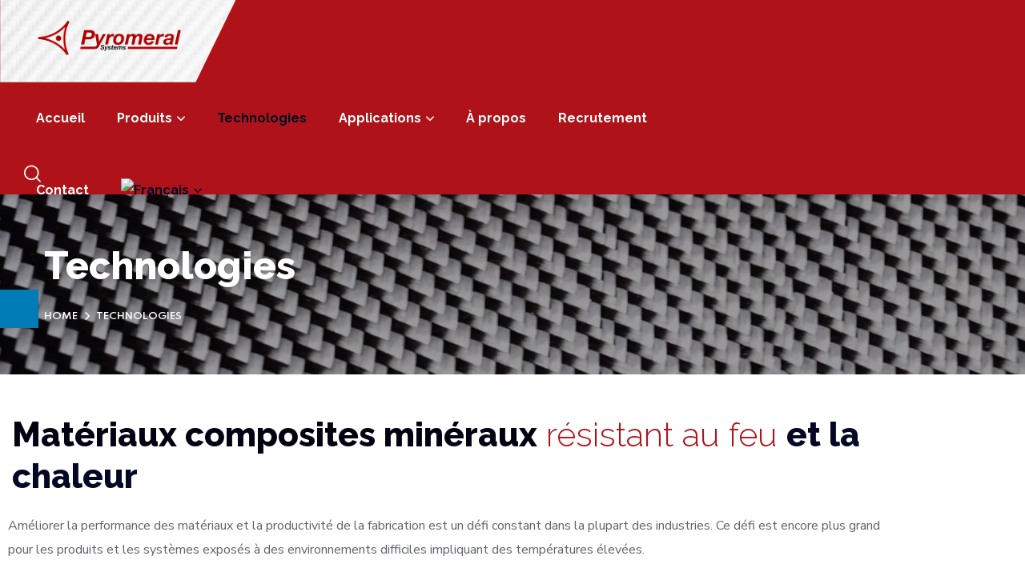

--- FILE ---
content_type: text/html; charset=UTF-8
request_url: https://pyromeral.com/fr/materiaux-composites-mineraux/
body_size: 30349
content:
<!DOCTYPE html>
<html lang="fr-FR">
<head>
    <meta http-equiv="Content-Type" content="text/html; charset=UTF-8">
    <meta name="viewport" content="width=device-width, initial-scale=1, maximum-scale=1">
    <meta http-equiv="X-UA-Compatible" content="IE=Edge">
    <script>!function(e,c){e[c]=e[c]+(e[c]&&" ")+"quform-js"}(document.documentElement,"className");</script>
			<style>
			.fuse_social_icons_links {
			    display: block;
			}
			.facebook-awesome-social::before {
			    content: "\f09a" !important;
			}
			


			.awesome-social-img img {
			    position: absolute;
			    top: 50%;
			    left: 50%;
			    transform: translate(-50%,-50%);
			}

			.awesome-social-img {
			    position: relative;
			}			
			.icon_wrapper .awesome-social {
			    font-family: 'FuseAwesome' !important;
			}
			#icon_wrapper .fuse_social_icons_links .awesome-social {
			    font-family: "FuseAwesome" !important;
			    ext-rendering: auto !important;
			    -webkit-font-smoothing: antialiased !important;
			    -moz-osx-font-smoothing: grayscale !important;
			}
									
			
			#icon_wrapper{
				position: fixed;
				top: 50%;
				left: 0px;
				z-index: 99999;
			}
			
			.awesome-social

			{

            margin-top:2px;

			color: #fff !important;

			text-align: center !important;

			display: block;

			
			line-height: 51px !important;

			width: 48px !important;

			height: 48px !important;

			font-size: 28px !important;

			


			}

			
			.fuse_social_icons_links

			{

			outline:0 !important;



			}

			.fuse_social_icons_links:hover{

			text-decoration:none !important;

			}

			
			.fb-awesome-social

			{

			background: #3b5998;
			border-color: #3b5998;
			
			}
			.facebook-awesome-social

			{

			background: #3b5998;
			border-color: #3b5998;
						}
			
			.fuseicon-threads.threads-awesome-social.awesome-social::before {
			    content: "\e900";
			    font-family: 'FuseCustomIcons' !important;
			    			}

			.fuseicon-threads.threads-awesome-social.awesome-social {
			    background: #000;
			}


			.tw-awesome-social

			{

			background:#00aced;
			border-color: #00aced;
			
			}
			.twitter-awesome-social

			{

			background:#00aced;
			border-color: #00aced;
			
			}
			.rss-awesome-social

			{

			background:#FA9B39;
			border-color: #FA9B39;
			
			}

			.linkedin-awesome-social

			{

			background:#007bb6;
			border-color: #007bb6;
						}

			.youtube-awesome-social

			{

			background:#bb0000;
			border-color: #bb0000;
						}

			.flickr-awesome-social

			{

			background: #ff0084;
			border-color: #ff0084;
						}

			.pinterest-awesome-social

			{

			background:#cb2027;
			border-color: #cb2027;
						}

			.stumbleupon-awesome-social

			{

			background:#f74425 ;
			border-color: #f74425;
						}

			.google-plus-awesome-social

			{

			background:#f74425 ;
			border-color: #f74425;
						}

			.instagram-awesome-social

			{

			    background: -moz-linear-gradient(45deg, #f09433 0%, #e6683c 25%, #dc2743 50%, #cc2366 75%, #bc1888 100%);
			    background: -webkit-linear-gradient(45deg, #f09433 0%,#e6683c 25%,#dc2743 50%,#cc2366 75%,#bc1888 100%);
			    background: linear-gradient(45deg, #f09433 0%,#e6683c 25%,#dc2743 50%,#cc2366 75%,#bc1888 100%);
			    filter: progid:DXImageTransform.Microsoft.gradient( startColorstr='#f09433', endColorstr='#bc1888',GradientType=1 );
			    border-color: #f09433;
					    

			}

			.tumblr-awesome-social

			{

			background: #32506d ;
			border-color: #32506d;
						}

			.vine-awesome-social

			{

			background: #00bf8f ;
			border-color: #00bf8f;
						}

            .vk-awesome-social {



            background: #45668e ;
            border-color: #45668e;
            
            }

            .soundcloud-awesome-social

                {

            background: #ff3300 ;
            border-color: #ff3300;
            
                }

                .reddit-awesome-social{



            background: #ff4500 ;
            border-color: #ff4500;

                            }

                .stack-awesome-social{



            background: #fe7a15 ;
            border-color: #fe7a15;
            
                }

                .behance-awesome-social{

            background: #1769ff ;
            border-color: #1769ff;
            
                }

                .github-awesome-social{

            background: #999999 ;
            border-color: #999999;
            


                }

                .envelope-awesome-social{

                  background: #ccc ;
 				  border-color: #ccc;                 
 				                  }

/*  Mobile */









             




			</style>

<meta name='robots' content='index, follow, max-image-preview:large, max-snippet:-1, max-video-preview:-1' />
<link rel="alternate" hreflang="fr" href="https://pyromeral.com/fr/materiaux-composites-mineraux/" />
<link rel="alternate" hreflang="en" href="https://pyromeral.com/technology/" />
<link rel="alternate" hreflang="x-default" href="https://pyromeral.com/technology/" />

	<!-- This site is optimized with the Yoast SEO plugin v26.8 - https://yoast.com/product/yoast-seo-wordpress/ -->
	<title>Technologies - Pyromeral</title>
	<link rel="canonical" href="https://pyromeral.com/fr/materiaux-composites-mineraux/" />
	<meta property="og:locale" content="fr_FR" />
	<meta property="og:type" content="article" />
	<meta property="og:title" content="Technologies - Pyromeral" />
	<meta property="og:description" content="Matériaux composites minéraux résistant au feu et la chaleur Améliorer la performance des matériaux et la productivité de la fabrication est un défi constant dans la plupart des industries. Ce défi est encore plus grand pour les produits et les systèmes exposés à des environnements difficiles impliquant des températures élevées. Avec ses technologies exclusives basées [&hellip;]" />
	<meta property="og:url" content="https://pyromeral.com/fr/materiaux-composites-mineraux/" />
	<meta property="og:site_name" content="Pyromeral" />
	<meta property="article:modified_time" content="2022-02-28T16:21:34+00:00" />
	<meta property="og:image" content="https://pyromeral.com/wp-content/uploads/2021/06/bandeau-technologies.jpeg" />
	<meta name="twitter:card" content="summary_large_image" />
	<meta name="twitter:label1" content="Durée de lecture estimée" />
	<meta name="twitter:data1" content="5 minutes" />
	<script type="application/ld+json" class="yoast-schema-graph">{"@context":"https://schema.org","@graph":[{"@type":"WebPage","@id":"https://pyromeral.com/fr/materiaux-composites-mineraux/","url":"https://pyromeral.com/fr/materiaux-composites-mineraux/","name":"Technologies - Pyromeral","isPartOf":{"@id":"https://pyromeral.com/fr/#website"},"primaryImageOfPage":{"@id":"https://pyromeral.com/fr/materiaux-composites-mineraux/#primaryimage"},"image":{"@id":"https://pyromeral.com/fr/materiaux-composites-mineraux/#primaryimage"},"thumbnailUrl":"https://pyromeral.com/wp-content/uploads/2021/06/bandeau-technologies.jpeg","datePublished":"2021-06-28T08:56:24+00:00","dateModified":"2022-02-28T16:21:34+00:00","breadcrumb":{"@id":"https://pyromeral.com/fr/materiaux-composites-mineraux/#breadcrumb"},"inLanguage":"fr-FR","potentialAction":[{"@type":"ReadAction","target":["https://pyromeral.com/fr/materiaux-composites-mineraux/"]}]},{"@type":"ImageObject","inLanguage":"fr-FR","@id":"https://pyromeral.com/fr/materiaux-composites-mineraux/#primaryimage","url":"https://pyromeral.com/wp-content/uploads/2021/06/bandeau-technologies.jpeg","contentUrl":"https://pyromeral.com/wp-content/uploads/2021/06/bandeau-technologies.jpeg"},{"@type":"BreadcrumbList","@id":"https://pyromeral.com/fr/materiaux-composites-mineraux/#breadcrumb","itemListElement":[{"@type":"ListItem","position":1,"name":"Accueil","item":"https://pyromeral.com/fr/"},{"@type":"ListItem","position":2,"name":"Technologies"}]},{"@type":"WebSite","@id":"https://pyromeral.com/fr/#website","url":"https://pyromeral.com/fr/","name":"Pyromeral","description":"","publisher":{"@id":"https://pyromeral.com/fr/#organization"},"potentialAction":[{"@type":"SearchAction","target":{"@type":"EntryPoint","urlTemplate":"https://pyromeral.com/fr/?s={search_term_string}"},"query-input":{"@type":"PropertyValueSpecification","valueRequired":true,"valueName":"search_term_string"}}],"inLanguage":"fr-FR"},{"@type":"Organization","@id":"https://pyromeral.com/fr/#organization","name":"Pyromeral","url":"https://pyromeral.com/fr/","logo":{"@type":"ImageObject","inLanguage":"fr-FR","@id":"https://pyromeral.com/fr/#/schema/logo/image/","url":"https://pyromeral.com/wp-content/uploads/2021/06/logo.png","contentUrl":"https://pyromeral.com/wp-content/uploads/2021/06/logo.png","width":420,"height":150,"caption":"Pyromeral"},"image":{"@id":"https://pyromeral.com/fr/#/schema/logo/image/"}}]}</script>
	<!-- / Yoast SEO plugin. -->


<link rel='dns-prefetch' href='//fonts.googleapis.com' />
<link rel="alternate" type="application/rss+xml" title="Pyromeral &raquo; Flux" href="https://pyromeral.com/fr/feed/" />
<link rel="alternate" title="oEmbed (JSON)" type="application/json+oembed" href="https://pyromeral.com/fr/wp-json/oembed/1.0/embed?url=https%3A%2F%2Fpyromeral.com%2Ffr%2Fmateriaux-composites-mineraux%2F" />
<link rel="alternate" title="oEmbed (XML)" type="text/xml+oembed" href="https://pyromeral.com/fr/wp-json/oembed/1.0/embed?url=https%3A%2F%2Fpyromeral.com%2Ffr%2Fmateriaux-composites-mineraux%2F&#038;format=xml" />
<style id='wp-img-auto-sizes-contain-inline-css' type='text/css'>
img:is([sizes=auto i],[sizes^="auto," i]){contain-intrinsic-size:3000px 1500px}
/*# sourceURL=wp-img-auto-sizes-contain-inline-css */
</style>
<style id='wp-emoji-styles-inline-css' type='text/css'>

	img.wp-smiley, img.emoji {
		display: inline !important;
		border: none !important;
		box-shadow: none !important;
		height: 1em !important;
		width: 1em !important;
		margin: 0 0.07em !important;
		vertical-align: -0.1em !important;
		background: none !important;
		padding: 0 !important;
	}
/*# sourceURL=wp-emoji-styles-inline-css */
</style>
<style id='classic-theme-styles-inline-css' type='text/css'>
/*! This file is auto-generated */
.wp-block-button__link{color:#fff;background-color:#32373c;border-radius:9999px;box-shadow:none;text-decoration:none;padding:calc(.667em + 2px) calc(1.333em + 2px);font-size:1.125em}.wp-block-file__button{background:#32373c;color:#fff;text-decoration:none}
/*# sourceURL=/wp-includes/css/classic-themes.min.css */
</style>
<link rel='stylesheet' id='redux-extendify-styles-css' href='https://pyromeral.com/wp-content/plugins/fuse-social-floating-sidebar/framework/redux-core/assets/css/extendify-utilities.css?ver=4.4.0' type='text/css' media='all' />
<link rel='stylesheet' id='fuse-awesome-css' href='https://pyromeral.com/wp-content/plugins/fuse-social-floating-sidebar/inc/font-awesome/css/font-awesome.min.css?ver=5.4.11' type='text/css' media='all' />
<link rel='stylesheet' id='cookie-law-info-css' href='https://pyromeral.com/wp-content/plugins/webtoffee-gdpr-cookie-consent/public/css/cookie-law-info-public.css?ver=2.6.0' type='text/css' media='all' />
<link rel='stylesheet' id='cookie-law-info-gdpr-css' href='https://pyromeral.com/wp-content/plugins/webtoffee-gdpr-cookie-consent/public/css/cookie-law-info-gdpr.css?ver=2.6.0' type='text/css' media='all' />
<style id='cookie-law-info-gdpr-inline-css' type='text/css'>
.cli-modal-content, .cli-tab-content { background-color: #ffffff; }.cli-privacy-content-text, .cli-modal .cli-modal-dialog, .cli-tab-container p, a.cli-privacy-readmore { color: #000000; }.cli-tab-header { background-color: #f2f2f2; }.cli-tab-header, .cli-tab-header a.cli-nav-link,span.cli-necessary-caption,.cli-switch .cli-slider:after { color: #000000; }.cli-switch .cli-slider:before { background-color: #ffffff; }.cli-switch input:checked + .cli-slider:before { background-color: #ffffff; }.cli-switch .cli-slider { background-color: #e3e1e8; }.cli-switch input:checked + .cli-slider { background-color: #28a745; }.cli-modal-close svg { fill: #000000; }.cli-tab-footer .wt-cli-privacy-accept-all-btn { background-color: #00acad; color: #ffffff}.cli-tab-footer .wt-cli-privacy-accept-btn { background-color: #00acad; color: #ffffff}.cli-tab-header a:before{ border-right: 1px solid #000000; border-bottom: 1px solid #000000; }
/*# sourceURL=cookie-law-info-gdpr-inline-css */
</style>
<link rel='stylesheet' id='wpml-legacy-dropdown-0-css' href='//pyromeral.com/wp-content/plugins/sitepress-multilingual-cms/templates/language-switchers/legacy-dropdown/style.min.css?ver=1' type='text/css' media='all' />
<link rel='stylesheet' id='wpml-menu-item-0-css' href='//pyromeral.com/wp-content/plugins/sitepress-multilingual-cms/templates/language-switchers/menu-item/style.min.css?ver=1' type='text/css' media='all' />
<link rel='stylesheet' id='quform-css' href='https://pyromeral.com/wp-content/plugins/quform/cache/quform.css?ver=1736178120' type='text/css' media='all' />
<link rel='stylesheet' id='thepascal-default-font-css' href='https://fonts.googleapis.com/css?family=Nunito+Sans%3A400%2C700%2C800%7CRaleway%3A400%2C500%2C600%2C700%2C800%7CSpartan%3A300%2C400%2C500%2C600%2C700%2C900&#038;subset=latin%2Clatin-ext&#038;ver=1.0.0' type='text/css' media='all' />
<link rel='stylesheet' id='elementor-icons-css' href='https://pyromeral.com/wp-content/plugins/elementor/assets/lib/eicons/css/elementor-icons.min.css?ver=5.32.0' type='text/css' media='all' />
<link rel='stylesheet' id='elementor-frontend-css' href='https://pyromeral.com/wp-content/plugins/elementor/assets/css/frontend.min.css?ver=3.25.6' type='text/css' media='all' />
<style id='elementor-frontend-inline-css' type='text/css'>
.elementor-container > .elementor-row > .elementor-column > .elementor-element-populated,.elementor-container > .elementor-column > .elementor-element-populated {padding-top: 0;padding-bottom: 0;}.elementor-column-gap-default > .elementor-row > .elementor-column > .elementor-element-populated,.elementor-column-gap-default > .elementor-column > .elementor-element-populated {padding-left: 15px;padding-right: 15px;}
/*# sourceURL=elementor-frontend-inline-css */
</style>
<link rel='stylesheet' id='swiper-css' href='https://pyromeral.com/wp-content/plugins/elementor/assets/lib/swiper/v8/css/swiper.min.css?ver=8.4.5' type='text/css' media='all' />
<link rel='stylesheet' id='e-swiper-css' href='https://pyromeral.com/wp-content/plugins/elementor/assets/css/conditionals/e-swiper.min.css?ver=3.25.6' type='text/css' media='all' />
<link rel='stylesheet' id='elementor-post-14-css' href='https://pyromeral.com/wp-content/uploads/elementor/css/post-14.css?ver=1731596429' type='text/css' media='all' />
<link rel='stylesheet' id='font-awesome-5-all-css' href='https://pyromeral.com/wp-content/plugins/elementor/assets/lib/font-awesome/css/all.min.css?ver=3.25.6' type='text/css' media='all' />
<link rel='stylesheet' id='font-awesome-4-shim-css' href='https://pyromeral.com/wp-content/plugins/elementor/assets/lib/font-awesome/css/v4-shims.min.css?ver=3.25.6' type='text/css' media='all' />
<link rel='stylesheet' id='widget-spacer-css' href='https://pyromeral.com/wp-content/plugins/elementor/assets/css/widget-spacer.min.css?ver=3.25.6' type='text/css' media='all' />
<link rel='stylesheet' id='widget-text-editor-css' href='https://pyromeral.com/wp-content/plugins/elementor/assets/css/widget-text-editor.min.css?ver=3.25.6' type='text/css' media='all' />
<link rel='stylesheet' id='widget-image-css' href='https://pyromeral.com/wp-content/plugins/elementor/assets/css/widget-image.min.css?ver=3.25.6' type='text/css' media='all' />
<link rel='stylesheet' id='widget-video-css' href='https://pyromeral.com/wp-content/plugins/elementor/assets/css/widget-video.min.css?ver=3.25.6' type='text/css' media='all' />
<link rel='stylesheet' id='e-animation-fadeInLeft-css' href='https://pyromeral.com/wp-content/plugins/elementor/assets/lib/animations/styles/fadeInLeft.min.css?ver=3.25.6' type='text/css' media='all' />
<link rel='stylesheet' id='widget-divider-css' href='https://pyromeral.com/wp-content/plugins/elementor/assets/css/widget-divider.min.css?ver=3.25.6' type='text/css' media='all' />
<link rel='stylesheet' id='widget-heading-css' href='https://pyromeral.com/wp-content/plugins/elementor/assets/css/widget-heading.min.css?ver=3.25.6' type='text/css' media='all' />
<link rel='stylesheet' id='elementor-post-5004-css' href='https://pyromeral.com/wp-content/uploads/elementor/css/post-5004.css?ver=1731611568' type='text/css' media='all' />
<link rel='stylesheet' id='elementor-post-2938-css' href='https://pyromeral.com/wp-content/uploads/elementor/css/post-2938.css?ver=1731596429' type='text/css' media='all' />
<link rel='stylesheet' id='elementor-post-2477-css' href='https://pyromeral.com/wp-content/uploads/elementor/css/post-2477.css?ver=1731596429' type='text/css' media='all' />
<link rel='stylesheet' id='thepascal-theme-info-css' href='https://pyromeral.com/wp-content/themes/thepascal/style.css?ver=6.9' type='text/css' media='all' />
<style id='thepascal-theme-info-inline-css' type='text/css'>
:root {--thepascal-primary-color: #AF1319;--thepascal-secondary-color: #010111;--thepascal-button-color-idle: #AF1319;--thepascal-button-color-hover: #010111;--thepascal-back-to-top-color: #ffffff;--thepascal-back-to-top-background: #f31717;--thepascal-back-to-top-text-color: #f31717;--thepascal-body-background: #FFFFFF;--thepascal-secondary-rgb: 1,1,17;--thepascal-header-font-family: Raleway;--thepascal-header-font-weight: 800;--thepascal-header-font-color: #030925;--thepascal-h1-font-family: Raleway;--thepascal-h1-font-size: 48px;--thepascal-h1-line-height: 58px;--thepascal-h1-font-weight: 800;--thepascal-h1-text-transform: none;--thepascal-h2-font-family: Raleway;--thepascal-h2-font-size: 42px;--thepascal-h2-line-height: 52px;--thepascal-h2-font-weight: 800;--thepascal-h2-text-transform: none;--thepascal-h3-font-family: Raleway;--thepascal-h3-font-size: 36px;--thepascal-h3-line-height: 46px;--thepascal-h3-font-weight: 800;--thepascal-h3-text-transform: none;--thepascal-h4-font-family: Raleway;--thepascal-h4-font-size: 30px;--thepascal-h4-line-height: 40px;--thepascal-h4-font-weight: 800;--thepascal-h4-text-transform: none;--thepascal-h5-font-family: Raleway;--thepascal-h5-font-size: 24px;--thepascal-h5-line-height: 34px;--thepascal-h5-font-weight: 700;--thepascal-h5-text-transform: none;--thepascal-h6-font-family: Raleway;--thepascal-h6-font-size: 18px;--thepascal-h6-line-height: 28px;--thepascal-h6-font-weight: 700;--thepascal-h6-text-transform: none;--thepascal-content-font-family: Nunito Sans;--thepascal-content-font-size: 16px;--thepascal-content-line-height: 1.875;--thepascal-content-font-weight: 400;--thepascal-content-color: #60626d;--thepascal-menu-font-family: Raleway;--thepascal-menu-font-size: 16px;--thepascal-menu-line-height: 30px;--thepascal-menu-font-weight: 700;--thepascal-submenu-font-family: Raleway;--thepascal-submenu-font-size: 14px;--thepascal-submenu-line-height: 24px;--thepascal-submenu-font-weight: 700;--thepascal-submenu-color: #030925;--thepascal-submenu-background: rgba(255,255,255,1);--thepascal-submenu-mobile-color: #ffffff;--thepascal-submenu-mobile-background: rgba(45,45,45,1);--thepascal-submenu-mobile-overlay: rgba(49,49,49,0.8);--thepascal-additional-font-family: Spartan;--thepascal-additional-font-weight: 600;--thepascal-additional-font-color: #030925;--thepascal-footer-content-color: #ffffff;--thepascal-footer-heading-color: #ffffff;--thepascal-copyright-content-color: #838383;--thepascal-bg-caret: url('data:image/svg+xml; utf8, <svg version="1.1" xmlns="http://www.w3.org/2000/svg" width="451.847px" height="451.847px" viewBox="0 0 451.847 451.847" preserveAspectRatio="none" fill="%23aeb2cd"><path xmlns="http://www.w3.org/2000/svg" d="M225.923,354.706c-8.098,0-16.195-3.092-22.369-9.263L9.27,151.157c-12.359-12.359-12.359-32.397,0-44.751   c12.354-12.354,32.388-12.354,44.748,0l171.905,171.915l171.906-171.909c12.359-12.354,32.391-12.354,44.744,0   c12.365,12.354,12.365,32.392,0,44.751L248.292,345.449C242.115,351.621,234.018,354.706,225.923,354.706z"/></svg>');--thepascal-sidepanel-title-color: rgba(255,255,255,1);--thepascal-elementor-container-width: 1200px;}@media only screen and (max-width: 1200px) {header.wgl-theme-header .wgl-mobile-header {display: block;}.wgl-site-header,.wgl-theme-header .primary-nav {display: none;}.wgl-theme-header .hamburger-box {display: inline-flex;}header.wgl-theme-header .mobile_nav_wrapper .primary-nav {display: block;}.wgl-theme-header .wgl-sticky-header {display: none;}.wgl-page-socials {display: none;}body .wgl-theme-header.header_overlap {position: relative;z-index: 2;}}@media (max-width: 768px) {.page-header {padding-top: 70px !important;padding-bottom: 70px!important;min-height: auto !important;}.page-header_content .page-header_title {color: #030925 !important; font-size: 30px !important; line-height: 40px !important;}.page-header_content .page-header_breadcrumbs {color: #a2a5b6 !important;font-size: 12px !important;line-height: 24px !important;}.page-header_breadcrumbs .divider:not(:last-child):before {width: 10px;}.single-post .post_featured_bg > .blog-post {padding-top: 150px !important;}}body .aleft {text-align: left;}body .acenter {text-align: center;}body .aright {text-align: right;}body .ajustify {text-align: justify;}body .wgl-layout-top {flex-direction: column;}body .wgl-layout-top .content_wrapper{flex-grow: 0;}body .wgl-layout-left {flex-direction: row;display: flex;}body .wgl-layout-left .content_wrapper {flex-grow: 1;}body .wgl-layout-right {flex-direction: row-reverse;display: flex;}body .wgl-layout-right .content_wrapper{flex-direction: row-reverse;flex-grow: 1;}@media (max-width: 1024px) {body .a-tabletleft {text-align: left;}body .a-tabletcenter {text-align: center;}body .a-tabletright {text-align: right;}body .a-tabletjustify {text-align: justify;}}@media (max-width: 1024px) {body .wgl-layout-tablet-top {flex-direction: column;}body .wgl-layout-tablet-top .content_wrapper{flex-grow: 0;}body .wgl-layout-tablet-left {flex-direction: row;display: flex;}body .wgl-layout-tablet-left .content_wrapper {flex-grow: 1;}body .wgl-layout-tablet-right {flex-direction: row-reverse;display: flex;}body .wgl-layout-tablet-right .content_wrapper{flex-direction: row-reverse;flex-grow: 1;}}@media (max-width: 1024px) {body .a-tabletcenter .wgl-layout-left{justify-content: center;}body .a-tabletcenter .wgl-layout-right{justify-content: center;}body .a-tabletleft .wgl-layout-left {justify-content: flex-start;display: flex;}body .a-tabletleft .wgl-layout-right {justify-content: flex-end;display: flex;}body .a-tabletright .wgl-layout-left{justify-content: flex-end;display: flex;}body .a-tabletright .wgl-layout-right{justify-content: flex-start;display: flex;}}@media (max-width: 1024px) {body .wgl-clients.items-tablet-1 > .clients_image {width: 100%;}body .wgl-clients.items-tablet-2 > .clients_image {width: 50%;}body .wgl-clients.items-tablet-3 > .clients_image {width: 33.33333%;}body .wgl-clients.items-tablet-4 > .clients_image {width: 25%;}body .wgl-clients.items-tablet-5 > .clients_image {width: 20%;}body .wgl-clients.items-tablet-6 > .clients_image {width: 16.66666%;}body .wgl-clients.items-tablet-7 > .clients_image {width: 14.285714285714285714285714285714%;}body .wgl-clients.items-tablet-8 > .clients_image {width: 12.5%;}}@media (max-width: 767px) {body .a-mobileleft {text-align: left;}body .a-mobilecenter {text-align: center;}body .a-mobileright {text-align: right;}body .a-mobilejustify {text-align: justify;}}@media (max-width: 767px) {body .wgl-layout-mobile-top {flex-direction: column;}body .wgl-layout-mobile-top .content_wrapper{flex-grow: 0;}body .wgl-layout-mobile-left {flex-direction: row;display: flex;}body .wgl-layout-mobile-left .content_wrapper {flex-grow: 1;}body .wgl-layout-mobile-right {flex-direction: row-reverse;display: flex;}body .wgl-layout-mobile-right .content_wrapper{flex-direction: row-reverse;flex-grow: 1;}}@media (max-width: 767px) {body .a-mobilecenter .wgl-layout-left{justify-content: center;}body .a-mobilecenter .wgl-layout-right{justify-content: center;}body .a-mobileleft .wgl-layout-left {justify-content: flex-start;display: flex;}body .a-mobileleft .wgl-layout-right {justify-content: flex-end;display: flex;}body .a-mobileright .wgl-layout-left{justify-content: flex-end;display: flex;}body .a-mobileright .wgl-layout-right{justify-content: flex-start;display: flex;}}@media (max-width: 767px) {body .wgl-clients.items-mobile-1 > .clients_image {width: 100%;}body .wgl-clients.items-mobile-2 > .clients_image {width: 50%;}body .wgl-clients.items-mobile-3 > .clients_image {width: 33.33333%;}body .wgl-clients.items-mobile-4 > .clients_image {width: 25%;}body .wgl-clients.items-mobile-5 > .clients_image {width: 20%;}body .wgl-clients.items-mobile-6 > .clients_image {width: 16.66666%;}body .wgl-clients.items-mobile-7 > .clients_image {width: 14.285714285714285714285714285714%;}body .wgl-clients.items-mobile-8 > .clients_image {width: 12.5%;}}
/*# sourceURL=thepascal-theme-info-inline-css */
</style>
<link rel='stylesheet' id='thepascal-flaticon-css' href='https://pyromeral.com/wp-content/themes/thepascal/fonts/flaticon/flaticon.css?ver=6.9' type='text/css' media='all' />
<link rel='stylesheet' id='thepascal-main-css' href='https://pyromeral.com/wp-content/themes/thepascal/css/main.css?ver=6.9' type='text/css' media='all' />
<link rel='stylesheet' id='thepascal-gutenberg-css' href='https://pyromeral.com/wp-content/themes/thepascal/css/pluggable/gutenberg.css?ver=6.9' type='text/css' media='all' />
<link rel='stylesheet' id='thepascal-wpml-css' href='https://pyromeral.com/wp-content/themes/thepascal/css/pluggable/wpml.css?ver=6.9' type='text/css' media='all' />
<link rel='stylesheet' id='thepascal-responsive-css' href='https://pyromeral.com/wp-content/themes/thepascal/css/responsive.css?ver=6.9' type='text/css' media='all' />
<link rel='stylesheet' id='thepascal-dynamic-css' href='https://pyromeral.com/wp-content/themes/thepascal/css/dynamic.css?ver=6.9' type='text/css' media='all' />
<link rel='stylesheet' id='mediaelement-css' href='https://pyromeral.com/wp-includes/js/mediaelement/mediaelementplayer-legacy.min.css?ver=4.2.17' type='text/css' media='all' />
<link rel='stylesheet' id='wp-mediaelement-css' href='https://pyromeral.com/wp-includes/js/mediaelement/wp-mediaelement.min.css?ver=6.9' type='text/css' media='all' />
<link rel='stylesheet' id='google-fonts-1-css' href='https://fonts.googleapis.com/css?family=Raleway%3A100%2C100italic%2C200%2C200italic%2C300%2C300italic%2C400%2C400italic%2C500%2C500italic%2C600%2C600italic%2C700%2C700italic%2C800%2C800italic%2C900%2C900italic%7CNunito+Sans%3A100%2C100italic%2C200%2C200italic%2C300%2C300italic%2C400%2C400italic%2C500%2C500italic%2C600%2C600italic%2C700%2C700italic%2C800%2C800italic%2C900%2C900italic&#038;display=auto&#038;ver=6.9' type='text/css' media='all' />
<link rel='stylesheet' id='elementor-icons-shared-0-css' href='https://pyromeral.com/wp-content/plugins/elementor/assets/lib/font-awesome/css/fontawesome.min.css?ver=5.15.3' type='text/css' media='all' />
<link rel='stylesheet' id='elementor-icons-fa-solid-css' href='https://pyromeral.com/wp-content/plugins/elementor/assets/lib/font-awesome/css/solid.min.css?ver=5.15.3' type='text/css' media='all' />
<link rel="preconnect" href="https://fonts.gstatic.com/" crossorigin><script type="text/javascript" src="https://pyromeral.com/wp-includes/js/jquery/jquery.min.js?ver=3.7.1" id="jquery-core-js"></script>
<script type="text/javascript" src="https://pyromeral.com/wp-includes/js/jquery/jquery-migrate.min.js?ver=3.4.1" id="jquery-migrate-js"></script>
<script type="text/javascript" id="fuse-social-script-js-extra">
/* <![CDATA[ */
var fuse_social = {"ajax_url":"https://pyromeral.com/wp-admin/admin-ajax.php"};
//# sourceURL=fuse-social-script-js-extra
/* ]]> */
</script>
<script type="text/javascript" src="https://pyromeral.com/wp-content/plugins/fuse-social-floating-sidebar/inc/js/fuse_script.js?ver=1503938582" id="fuse-social-script-js"></script>
<script type="text/javascript" id="cookie-law-info-js-extra">
/* <![CDATA[ */
var Cli_Data = {"nn_cookie_ids":[],"non_necessary_cookies":{"analytics":["_ga","_gid"]},"cookielist":{"necessary":{"id":"73","status":true,"priority":0,"title":"N\u00e9cessaire","strict":true,"default_state":false,"ccpa_optout":false,"loadonstart":false},"functional":{"id":"74","status":true,"priority":5,"title":"Fonctionnel","strict":false,"default_state":false,"ccpa_optout":false,"loadonstart":false},"analytics":{"id":"76","status":true,"priority":3,"title":"Statistiques","strict":false,"default_state":false,"ccpa_optout":false,"loadonstart":false}},"ajax_url":"https://pyromeral.com/wp-admin/admin-ajax.php","current_lang":"fr","security":"40ccb2ff8e","eu_countries":["GB"],"geoIP":"disabled","use_custom_geolocation_api":"","custom_geolocation_api":"https://geoip.cookieyes.com/geoip/checker/result.php","consentVersion":"1","strictlyEnabled":["necessary","obligatoire"],"cookieDomain":"","privacy_length":"250","ccpaEnabled":"","ccpaRegionBased":"","ccpaBarEnabled":"","ccpaType":"gdpr","triggerDomRefresh":"","secure_cookies":""};
var log_object = {"ajax_url":"https://pyromeral.com/wp-admin/admin-ajax.php"};
//# sourceURL=cookie-law-info-js-extra
/* ]]> */
</script>
<script type="text/javascript" src="https://pyromeral.com/wp-content/plugins/webtoffee-gdpr-cookie-consent/public/js/cookie-law-info-public.js?ver=2.6.0" id="cookie-law-info-js"></script>
<script type="text/javascript" src="//pyromeral.com/wp-content/plugins/sitepress-multilingual-cms/templates/language-switchers/legacy-dropdown/script.min.js?ver=1" id="wpml-legacy-dropdown-0-js"></script>
<script type="text/javascript" src="https://pyromeral.com/wp-content/plugins/elementor/assets/lib/font-awesome/js/v4-shims.min.js?ver=3.25.6" id="font-awesome-4-shim-js"></script>
<link rel="https://api.w.org/" href="https://pyromeral.com/fr/wp-json/" /><link rel="alternate" title="JSON" type="application/json" href="https://pyromeral.com/fr/wp-json/wp/v2/pages/5004" /><link rel="EditURI" type="application/rsd+xml" title="RSD" href="https://pyromeral.com/xmlrpc.php?rsd" />
<link rel='shortlink' href='https://pyromeral.com/fr/?p=5004' />
<meta name="generator" content="WPML ver:4.5.12 stt:1,4;" />
<meta name="generator" content="Redux 4.4.0" /><meta name="generator" content="Elementor 3.25.6; features: additional_custom_breakpoints, e_optimized_control_loading; settings: css_print_method-external, google_font-enabled, font_display-auto">
			<style>
				.e-con.e-parent:nth-of-type(n+4):not(.e-lazyloaded):not(.e-no-lazyload),
				.e-con.e-parent:nth-of-type(n+4):not(.e-lazyloaded):not(.e-no-lazyload) * {
					background-image: none !important;
				}
				@media screen and (max-height: 1024px) {
					.e-con.e-parent:nth-of-type(n+3):not(.e-lazyloaded):not(.e-no-lazyload),
					.e-con.e-parent:nth-of-type(n+3):not(.e-lazyloaded):not(.e-no-lazyload) * {
						background-image: none !important;
					}
				}
				@media screen and (max-height: 640px) {
					.e-con.e-parent:nth-of-type(n+2):not(.e-lazyloaded):not(.e-no-lazyload),
					.e-con.e-parent:nth-of-type(n+2):not(.e-lazyloaded):not(.e-no-lazyload) * {
						background-image: none !important;
					}
				}
			</style>
			<meta name="generator" content="Powered by Slider Revolution 6.7.21 - responsive, Mobile-Friendly Slider Plugin for WordPress with comfortable drag and drop interface." />
<link rel="icon" href="https://pyromeral.com/wp-content/uploads/2021/06/cropped-favicon-32x32.png" sizes="32x32" />
<link rel="icon" href="https://pyromeral.com/wp-content/uploads/2021/06/cropped-favicon-192x192.png" sizes="192x192" />
<link rel="apple-touch-icon" href="https://pyromeral.com/wp-content/uploads/2021/06/cropped-favicon-180x180.png" />
<meta name="msapplication-TileImage" content="https://pyromeral.com/wp-content/uploads/2021/06/cropped-favicon-270x270.png" />
<script>function setREVStartSize(e){
			//window.requestAnimationFrame(function() {
				window.RSIW = window.RSIW===undefined ? window.innerWidth : window.RSIW;
				window.RSIH = window.RSIH===undefined ? window.innerHeight : window.RSIH;
				try {
					var pw = document.getElementById(e.c).parentNode.offsetWidth,
						newh;
					pw = pw===0 || isNaN(pw) || (e.l=="fullwidth" || e.layout=="fullwidth") ? window.RSIW : pw;
					e.tabw = e.tabw===undefined ? 0 : parseInt(e.tabw);
					e.thumbw = e.thumbw===undefined ? 0 : parseInt(e.thumbw);
					e.tabh = e.tabh===undefined ? 0 : parseInt(e.tabh);
					e.thumbh = e.thumbh===undefined ? 0 : parseInt(e.thumbh);
					e.tabhide = e.tabhide===undefined ? 0 : parseInt(e.tabhide);
					e.thumbhide = e.thumbhide===undefined ? 0 : parseInt(e.thumbhide);
					e.mh = e.mh===undefined || e.mh=="" || e.mh==="auto" ? 0 : parseInt(e.mh,0);
					if(e.layout==="fullscreen" || e.l==="fullscreen")
						newh = Math.max(e.mh,window.RSIH);
					else{
						e.gw = Array.isArray(e.gw) ? e.gw : [e.gw];
						for (var i in e.rl) if (e.gw[i]===undefined || e.gw[i]===0) e.gw[i] = e.gw[i-1];
						e.gh = e.el===undefined || e.el==="" || (Array.isArray(e.el) && e.el.length==0)? e.gh : e.el;
						e.gh = Array.isArray(e.gh) ? e.gh : [e.gh];
						for (var i in e.rl) if (e.gh[i]===undefined || e.gh[i]===0) e.gh[i] = e.gh[i-1];
											
						var nl = new Array(e.rl.length),
							ix = 0,
							sl;
						e.tabw = e.tabhide>=pw ? 0 : e.tabw;
						e.thumbw = e.thumbhide>=pw ? 0 : e.thumbw;
						e.tabh = e.tabhide>=pw ? 0 : e.tabh;
						e.thumbh = e.thumbhide>=pw ? 0 : e.thumbh;
						for (var i in e.rl) nl[i] = e.rl[i]<window.RSIW ? 0 : e.rl[i];
						sl = nl[0];
						for (var i in nl) if (sl>nl[i] && nl[i]>0) { sl = nl[i]; ix=i;}
						var m = pw>(e.gw[ix]+e.tabw+e.thumbw) ? 1 : (pw-(e.tabw+e.thumbw)) / (e.gw[ix]);
						newh =  (e.gh[ix] * m) + (e.tabh + e.thumbh);
					}
					var el = document.getElementById(e.c);
					if (el!==null && el) el.style.height = newh+"px";
					el = document.getElementById(e.c+"_wrapper");
					if (el!==null && el) {
						el.style.height = newh+"px";
						el.style.display = "block";
					}
				} catch(e){
					console.log("Failure at Presize of Slider:" + e)
				}
			//});
		  };</script>
		<style type="text/css" id="wp-custom-css">
			
/* logo header */
.elementor-2938 .elementor-element.elementor-element-ece2c56 {
    width: 23%; 
    background-image: url(https://pyromeral.com/wp-content/uploads/2021/06/bg-2.png);
    padding-bottom: 25px;
    padding-right: 50px;
    clip-path: polygon(0% 0%, 100% 0%, 83% 100%, 0% 100%);
    padding-top: 10px;
    background-repeat: no-repeat;
}

/* Menu header */
.elementor-2477 .elementor-element.elementor-element-fe1c288 .primary-nav > ul > li[class*="current"]:not(:hover) > a {
    color: #AF1319 !important;
}
.elementor-2477 .elementor-element.elementor-element-fe1c288 .primary-nav > ul > li:hover > a {
    color: #af1319 !important;
}

.elementor-2938 .elementor-element.elementor-element-fe1c288 .primary-nav ul li ul li:hover > a {
    color: #af1319 !important;
}
.elementor-2938 .elementor-element.elementor-element-fe1c288 .primary-nav > ul > li > a {
    padding: 0px 20px 0px 20px;
    color: #FFFFFF;
}
.elementor-2938 .elementor-element.elementor-element-fe1c288 .primary-nav > ul {
    margin-left: 0px;
    margin-right: -80px;
    margin-bottom: -0px;
}
.elementor-2477 .elementor-element.elementor-element-fe1c288 .primary-nav > ul > li > a {
    padding: 0px 20px 0px 20px;
    color: #030925;
}
.elementor-2477 .elementor-element.elementor-element-fe1c288 .primary-nav > ul {
    margin-left: -0px;
    margin-right: -80px;
    margin-bottom: -0px;
}
/* Bloc actu */
.blog-style-standard .wgl_col-12 .blog-post {
    margin-bottom: 0px !important;
}
.blog-style-standard .blog-post.format-no_featured .blog-post_content {
    padding: 15px 40px;
    background-color: #f2f6f9;
}

/* Page Contact */
button.quform-submit {
    padding-left: 25px;
    padding-right: 25px;
    color: white;
}

#main {
    padding: 0px 0;
    position: relative;
    z-index: 0;
    min-height: 65vh;
    overflow: hidden;
}

span.current {
    color: white !important;
}

/* Cookie */
div#cookie-law-info-bar {
    text-align: center !important;
}
.cli-plugin-button, .cli-plugin-button:visited, .medium.cli-plugin-button, .medium.cli-plugin-button:visited {
    font-size: 13px;
    font-weight: 500;
    line-height: 1;
    color: white !important;
}

a#wt-cli-accept-all-btn {
    margin-left: 5px !important;
    margin-top: 20px !important;
}

a#wt-cli-policy-link {
    color: rgb(192, 52, 62) !important;
}

.cli-wrapper {
    max-width: 100%;
    float: none;
    margin: 20px;
    font-size: 15px;
}

div#cookie-law-info-bar {
    width: 650px !important;
}

h5#wt-cli-cookie-banner-title {
    font-size: 25px !important;
}

@media screen and (max-width: 767px) {
	div#cookie-law-info-bar {
    width: 300px !important;
}
	}

div#comments {
    display: none !important;
}

/*** RESPONSIVE ***/
/* MOBILE */
@media screen and (max-width: 991px) {
	.page-header_content .page-header_title {
    color: #ffffff !important;
    font-size: 30px !important;
    line-height: 37px !important;
}
	.page-header {
    padding-top: 50px !important;
    padding-bottom: 50px !important;
    min-height: auto !important;
}
	.elementor-5059 .elementor-element.elementor-element-52f11ad > .elementor-element-populated {
    margin: 0px 0px 0px 0px;
}
	.elementor-5059 .elementor-element.elementor-element-3ab1132 > .elementor-element-populated {
    margin: 0px 0px 0px 0px;
}
	.elementor-5059 .elementor-element.elementor-element-08aefd3 .elementor-icon-list-text {
    color: #FFFFFF;
    line-height: 2em !important;
}
	.elementor-5059 .elementor-element.elementor-element-9c3c0be .elementor-icon-list-text {
    color: #FFFFFF;
    line-height: 2em !important;
}
	.elementor-5004 .elementor-element.elementor-element-52f11ad > .elementor-element-populated {
    margin: 0px 0px 0px 0px;
}
	.elementor-1300 .elementor-element.elementor-element-52f11ad > .elementor-element-populated {
    margin: 0px 0px 0px 0px;
}
	.elementor-1300 .elementor-element.elementor-element-3ab1132 > .elementor-element-populated {
    margin: 0px 0px 0px 0px;
}
	
	
	
	}

		</style>
		<style id="thepascal_set-dynamic-css" title="dynamic-css" class="redux-options-output">.wgl-footer{padding-top:80px;padding-right:0px;padding-bottom:90px;padding-left:0px;}#side-panel .side-panel_sidebar{padding-top:80px;padding-right:40px;padding-bottom:40px;padding-left:40px;}</style><script></script>    <!-- Global site tag (gtag.js) - Google Analytics -->
<script type="text/plain" data-cli-class="cli-blocker-script" data-cli-label="Google Tag Manager"  data-cli-script-type="analytics" data-cli-block="true" data-cli-block-if-ccpa-optout="false" data-cli-element-position="head" async src="https://www.googletagmanager.com/gtag/js?id=UA-212325724-1"></script>
<script>
  window.dataLayer = window.dataLayer || [];
  function gtag(){dataLayer.push(arguments);}
  gtag('js', new Date());

  gtag('config', 'UA-212325724-1');
</script>

<style id='global-styles-inline-css' type='text/css'>
:root{--wp--preset--aspect-ratio--square: 1;--wp--preset--aspect-ratio--4-3: 4/3;--wp--preset--aspect-ratio--3-4: 3/4;--wp--preset--aspect-ratio--3-2: 3/2;--wp--preset--aspect-ratio--2-3: 2/3;--wp--preset--aspect-ratio--16-9: 16/9;--wp--preset--aspect-ratio--9-16: 9/16;--wp--preset--color--black: #000000;--wp--preset--color--cyan-bluish-gray: #abb8c3;--wp--preset--color--white: #ffffff;--wp--preset--color--pale-pink: #f78da7;--wp--preset--color--vivid-red: #cf2e2e;--wp--preset--color--luminous-vivid-orange: #ff6900;--wp--preset--color--luminous-vivid-amber: #fcb900;--wp--preset--color--light-green-cyan: #7bdcb5;--wp--preset--color--vivid-green-cyan: #00d084;--wp--preset--color--pale-cyan-blue: #8ed1fc;--wp--preset--color--vivid-cyan-blue: #0693e3;--wp--preset--color--vivid-purple: #9b51e0;--wp--preset--gradient--vivid-cyan-blue-to-vivid-purple: linear-gradient(135deg,rgb(6,147,227) 0%,rgb(155,81,224) 100%);--wp--preset--gradient--light-green-cyan-to-vivid-green-cyan: linear-gradient(135deg,rgb(122,220,180) 0%,rgb(0,208,130) 100%);--wp--preset--gradient--luminous-vivid-amber-to-luminous-vivid-orange: linear-gradient(135deg,rgb(252,185,0) 0%,rgb(255,105,0) 100%);--wp--preset--gradient--luminous-vivid-orange-to-vivid-red: linear-gradient(135deg,rgb(255,105,0) 0%,rgb(207,46,46) 100%);--wp--preset--gradient--very-light-gray-to-cyan-bluish-gray: linear-gradient(135deg,rgb(238,238,238) 0%,rgb(169,184,195) 100%);--wp--preset--gradient--cool-to-warm-spectrum: linear-gradient(135deg,rgb(74,234,220) 0%,rgb(151,120,209) 20%,rgb(207,42,186) 40%,rgb(238,44,130) 60%,rgb(251,105,98) 80%,rgb(254,248,76) 100%);--wp--preset--gradient--blush-light-purple: linear-gradient(135deg,rgb(255,206,236) 0%,rgb(152,150,240) 100%);--wp--preset--gradient--blush-bordeaux: linear-gradient(135deg,rgb(254,205,165) 0%,rgb(254,45,45) 50%,rgb(107,0,62) 100%);--wp--preset--gradient--luminous-dusk: linear-gradient(135deg,rgb(255,203,112) 0%,rgb(199,81,192) 50%,rgb(65,88,208) 100%);--wp--preset--gradient--pale-ocean: linear-gradient(135deg,rgb(255,245,203) 0%,rgb(182,227,212) 50%,rgb(51,167,181) 100%);--wp--preset--gradient--electric-grass: linear-gradient(135deg,rgb(202,248,128) 0%,rgb(113,206,126) 100%);--wp--preset--gradient--midnight: linear-gradient(135deg,rgb(2,3,129) 0%,rgb(40,116,252) 100%);--wp--preset--font-size--small: 13px;--wp--preset--font-size--medium: 20px;--wp--preset--font-size--large: 36px;--wp--preset--font-size--x-large: 42px;--wp--preset--spacing--20: 0.44rem;--wp--preset--spacing--30: 0.67rem;--wp--preset--spacing--40: 1rem;--wp--preset--spacing--50: 1.5rem;--wp--preset--spacing--60: 2.25rem;--wp--preset--spacing--70: 3.38rem;--wp--preset--spacing--80: 5.06rem;--wp--preset--shadow--natural: 6px 6px 9px rgba(0, 0, 0, 0.2);--wp--preset--shadow--deep: 12px 12px 50px rgba(0, 0, 0, 0.4);--wp--preset--shadow--sharp: 6px 6px 0px rgba(0, 0, 0, 0.2);--wp--preset--shadow--outlined: 6px 6px 0px -3px rgb(255, 255, 255), 6px 6px rgb(0, 0, 0);--wp--preset--shadow--crisp: 6px 6px 0px rgb(0, 0, 0);}:where(.is-layout-flex){gap: 0.5em;}:where(.is-layout-grid){gap: 0.5em;}body .is-layout-flex{display: flex;}.is-layout-flex{flex-wrap: wrap;align-items: center;}.is-layout-flex > :is(*, div){margin: 0;}body .is-layout-grid{display: grid;}.is-layout-grid > :is(*, div){margin: 0;}:where(.wp-block-columns.is-layout-flex){gap: 2em;}:where(.wp-block-columns.is-layout-grid){gap: 2em;}:where(.wp-block-post-template.is-layout-flex){gap: 1.25em;}:where(.wp-block-post-template.is-layout-grid){gap: 1.25em;}.has-black-color{color: var(--wp--preset--color--black) !important;}.has-cyan-bluish-gray-color{color: var(--wp--preset--color--cyan-bluish-gray) !important;}.has-white-color{color: var(--wp--preset--color--white) !important;}.has-pale-pink-color{color: var(--wp--preset--color--pale-pink) !important;}.has-vivid-red-color{color: var(--wp--preset--color--vivid-red) !important;}.has-luminous-vivid-orange-color{color: var(--wp--preset--color--luminous-vivid-orange) !important;}.has-luminous-vivid-amber-color{color: var(--wp--preset--color--luminous-vivid-amber) !important;}.has-light-green-cyan-color{color: var(--wp--preset--color--light-green-cyan) !important;}.has-vivid-green-cyan-color{color: var(--wp--preset--color--vivid-green-cyan) !important;}.has-pale-cyan-blue-color{color: var(--wp--preset--color--pale-cyan-blue) !important;}.has-vivid-cyan-blue-color{color: var(--wp--preset--color--vivid-cyan-blue) !important;}.has-vivid-purple-color{color: var(--wp--preset--color--vivid-purple) !important;}.has-black-background-color{background-color: var(--wp--preset--color--black) !important;}.has-cyan-bluish-gray-background-color{background-color: var(--wp--preset--color--cyan-bluish-gray) !important;}.has-white-background-color{background-color: var(--wp--preset--color--white) !important;}.has-pale-pink-background-color{background-color: var(--wp--preset--color--pale-pink) !important;}.has-vivid-red-background-color{background-color: var(--wp--preset--color--vivid-red) !important;}.has-luminous-vivid-orange-background-color{background-color: var(--wp--preset--color--luminous-vivid-orange) !important;}.has-luminous-vivid-amber-background-color{background-color: var(--wp--preset--color--luminous-vivid-amber) !important;}.has-light-green-cyan-background-color{background-color: var(--wp--preset--color--light-green-cyan) !important;}.has-vivid-green-cyan-background-color{background-color: var(--wp--preset--color--vivid-green-cyan) !important;}.has-pale-cyan-blue-background-color{background-color: var(--wp--preset--color--pale-cyan-blue) !important;}.has-vivid-cyan-blue-background-color{background-color: var(--wp--preset--color--vivid-cyan-blue) !important;}.has-vivid-purple-background-color{background-color: var(--wp--preset--color--vivid-purple) !important;}.has-black-border-color{border-color: var(--wp--preset--color--black) !important;}.has-cyan-bluish-gray-border-color{border-color: var(--wp--preset--color--cyan-bluish-gray) !important;}.has-white-border-color{border-color: var(--wp--preset--color--white) !important;}.has-pale-pink-border-color{border-color: var(--wp--preset--color--pale-pink) !important;}.has-vivid-red-border-color{border-color: var(--wp--preset--color--vivid-red) !important;}.has-luminous-vivid-orange-border-color{border-color: var(--wp--preset--color--luminous-vivid-orange) !important;}.has-luminous-vivid-amber-border-color{border-color: var(--wp--preset--color--luminous-vivid-amber) !important;}.has-light-green-cyan-border-color{border-color: var(--wp--preset--color--light-green-cyan) !important;}.has-vivid-green-cyan-border-color{border-color: var(--wp--preset--color--vivid-green-cyan) !important;}.has-pale-cyan-blue-border-color{border-color: var(--wp--preset--color--pale-cyan-blue) !important;}.has-vivid-cyan-blue-border-color{border-color: var(--wp--preset--color--vivid-cyan-blue) !important;}.has-vivid-purple-border-color{border-color: var(--wp--preset--color--vivid-purple) !important;}.has-vivid-cyan-blue-to-vivid-purple-gradient-background{background: var(--wp--preset--gradient--vivid-cyan-blue-to-vivid-purple) !important;}.has-light-green-cyan-to-vivid-green-cyan-gradient-background{background: var(--wp--preset--gradient--light-green-cyan-to-vivid-green-cyan) !important;}.has-luminous-vivid-amber-to-luminous-vivid-orange-gradient-background{background: var(--wp--preset--gradient--luminous-vivid-amber-to-luminous-vivid-orange) !important;}.has-luminous-vivid-orange-to-vivid-red-gradient-background{background: var(--wp--preset--gradient--luminous-vivid-orange-to-vivid-red) !important;}.has-very-light-gray-to-cyan-bluish-gray-gradient-background{background: var(--wp--preset--gradient--very-light-gray-to-cyan-bluish-gray) !important;}.has-cool-to-warm-spectrum-gradient-background{background: var(--wp--preset--gradient--cool-to-warm-spectrum) !important;}.has-blush-light-purple-gradient-background{background: var(--wp--preset--gradient--blush-light-purple) !important;}.has-blush-bordeaux-gradient-background{background: var(--wp--preset--gradient--blush-bordeaux) !important;}.has-luminous-dusk-gradient-background{background: var(--wp--preset--gradient--luminous-dusk) !important;}.has-pale-ocean-gradient-background{background: var(--wp--preset--gradient--pale-ocean) !important;}.has-electric-grass-gradient-background{background: var(--wp--preset--gradient--electric-grass) !important;}.has-midnight-gradient-background{background: var(--wp--preset--gradient--midnight) !important;}.has-small-font-size{font-size: var(--wp--preset--font-size--small) !important;}.has-medium-font-size{font-size: var(--wp--preset--font-size--medium) !important;}.has-large-font-size{font-size: var(--wp--preset--font-size--large) !important;}.has-x-large-font-size{font-size: var(--wp--preset--font-size--x-large) !important;}
/*# sourceURL=global-styles-inline-css */
</style>
<link rel='stylesheet' id='cookie-law-info-table-css' href='https://pyromeral.com/wp-content/plugins/webtoffee-gdpr-cookie-consent/public/css/cookie-law-info-table.css?ver=2.6.0' type='text/css' media='all' />
<link rel='stylesheet' id='rs-plugin-settings-css' href='//pyromeral.com/wp-content/plugins/revslider/sr6/assets/css/rs6.css?ver=6.7.21' type='text/css' media='all' />
<style id='rs-plugin-settings-inline-css' type='text/css'>
#rs-demo-id {}
/*# sourceURL=rs-plugin-settings-inline-css */
</style>
</head>

<body class="wp-singular page-template-default page page-id-5004 page-parent wp-theme-thepascal elementor-default elementor-kit-14 elementor-page elementor-page-5004">
    <header class="wgl-theme-header"><div class="wgl-site-header"><div class="container-wrapper">		<div data-elementor-type="wp-post" data-elementor-id="2938" class="elementor elementor-2938">
						<section class="elementor-section elementor-top-section elementor-element elementor-element-56e022f elementor-section-full_width elementor-section-height-min-height elementor-section-height-default elementor-section-items-middle" data-id="56e022f" data-element_type="section" data-settings="{&quot;background_background&quot;:&quot;classic&quot;}">
						<div class="elementor-container elementor-column-gap-default">
					<div class="elementor-column elementor-col-16 elementor-top-column elementor-element elementor-element-ece2c56" data-id="ece2c56" data-element_type="column">
			<div class="elementor-widget-wrap elementor-element-populated">
						<div class="elementor-element elementor-element-fe5d111 elementor-widget elementor-widget-wgl-header-logo" data-id="fe5d111" data-element_type="widget" data-widget_type="wgl-header-logo.default">
				<div class="elementor-widget-container">
			<div class="wgl-logotype-container default_logo"><a href="https://pyromeral.com/fr/"><img class="default_logo" src="https://pyromeral.com/wp-content/uploads/2021/06/logo.png" alt="logotype"></a></div>		</div>
				</div>
					</div>
		</div>
				<div class="elementor-column elementor-col-66 elementor-top-column elementor-element elementor-element-320d231" data-id="320d231" data-element_type="column">
			<div class="elementor-widget-wrap elementor-element-populated">
						<div class="elementor-element elementor-element-fe1c288 elementor-widget elementor-widget-wgl-menu" data-id="fe1c288" data-element_type="widget" data-widget_type="wgl-menu.default">
				<div class="elementor-widget-container">
			<nav class="primary-nav"><ul id="menu-menu-principal" class="menu"><li id="menu-item-4889" class="menu-item menu-item-type-custom menu-item-object-custom menu-item-4889"><a href="https://pyromeral.com/"><span><span class="item_text">Accueil</span></span><i class="menu-item__plus"></i></a></li><li id="menu-item-4890" class="menu-item menu-item-type-custom menu-item-object-custom menu-item-has-children menu-item-4890"><a href="#"><span><span class="item_text">Produits</span></span><i class="menu-item__plus"></i></a><ul class="sub-menu wgl-submenu-position-default">	<li id="menu-item-5081" class="menu-item menu-item-type-post_type menu-item-object-page menu-item-5081"><a href="https://pyromeral.com/fr/composites-structuraux-resistant-a-la-chaleur-et-barriere-anti-feu/"><span><span class="item_text">Composites Structuraux Résistant à la Chaleur et Barrière Anti-Feu</span></span><i class="menu-item__plus"></i></a></li>	<li id="menu-item-5088" class="menu-item menu-item-type-post_type menu-item-object-page menu-item-5088"><a href="https://pyromeral.com/fr/composites-oxyde-oxyde-pyroxide/"><span><span class="item_text">Composites Oxyde/Oxyde (PyroXide)</span></span><i class="menu-item__plus"></i></a></li>	<li id="menu-item-5107" class="menu-item menu-item-type-post_type menu-item-object-page menu-item-5107"><a href="https://pyromeral.com/fr/manipulation-verre-chaud-tactylit/"><span><span class="item_text">Manipulation verre chaud (TACTYLIT)</span></span><i class="menu-item__plus"></i></a></li>	<li id="menu-item-5098" class="menu-item menu-item-type-post_type menu-item-object-page menu-item-5098"><a href="https://pyromeral.com/fr/solutions-sur-mesures/"><span><span class="item_text">Solutions sur-mesures</span></span><i class="menu-item__plus"></i></a></li></ul>
</li><li id="menu-item-5051" class="menu-item menu-item-type-post_type menu-item-object-page current-menu-item page_item page-item-5004 current_page_item menu-item-5051"><a href="https://pyromeral.com/fr/materiaux-composites-mineraux/"><span><span class="item_text">Technologies</span></span><i class="menu-item__plus"></i></a></li><li id="menu-item-5372" class="menu-item menu-item-type-custom menu-item-object-custom menu-item-has-children menu-item-5372"><a href="#"><span><span class="item_text">Applications</span></span><i class="menu-item__plus"></i></a><ul class="sub-menu wgl-submenu-position-default">	<li id="menu-item-5402" class="menu-item menu-item-type-post_type menu-item-object-page menu-item-5402"><a href="https://pyromeral.com/fr/competition-automobile/"><span><span class="item_text">Compétition automobile</span></span><i class="menu-item__plus"></i></a></li>	<li id="menu-item-5426" class="menu-item menu-item-type-post_type menu-item-object-page menu-item-5426"><a href="https://pyromeral.com/fr/defense/"><span><span class="item_text">Défense</span></span><i class="menu-item__plus"></i></a></li>	<li id="menu-item-5392" class="menu-item menu-item-type-post_type menu-item-object-page menu-item-5392"><a href="https://pyromeral.com/fr/nouvelles-mobilites-e-vtol/"><span><span class="item_text">Nouvelles mobilités (e-VTOL)</span></span><i class="menu-item__plus"></i></a></li>	<li id="menu-item-6427" class="menu-item menu-item-type-post_type menu-item-object-page menu-item-6427"><a href="https://pyromeral.com/fr/new-space/"><span><span class="item_text">New Space</span></span><i class="menu-item__plus"></i></a></li></ul>
</li><li id="menu-item-4991" class="menu-item menu-item-type-post_type menu-item-object-page menu-item-4991"><a href="https://pyromeral.com/fr/materiaux-composites-mineraux/a-propos/"><span><span class="item_text">À propos</span></span><i class="menu-item__plus"></i></a></li><li id="menu-item-6327" class="menu-item menu-item-type-post_type menu-item-object-page menu-item-6327"><a href="https://pyromeral.com/fr/recrutement/"><span><span class="item_text">Recrutement</span></span><i class="menu-item__plus"></i></a></li><li id="menu-item-4958" class="menu-item menu-item-type-post_type menu-item-object-page menu-item-4958"><a href="https://pyromeral.com/fr/contact/"><span><span class="item_text">Contact</span></span><i class="menu-item__plus"></i></a></li><li id="menu-item-wpml-ls-85-fr" class="menu-item-language menu-item-language-current menu-item wpml-ls-slot-85 wpml-ls-item wpml-ls-item-fr wpml-ls-current-language wpml-ls-menu-item wpml-ls-first-item menu-item-type-wpml_ls_menu_item menu-item-object-wpml_ls_menu_item menu-item-has-children menu-item-wpml-ls-85-fr"><a href="https://pyromeral.com/fr/materiaux-composites-mineraux/"><span><span class="item_text"><img
            class="wpml-ls-flag"
            src="https://pyromeral.com/wp-content/plugins/sitepress-multilingual-cms/res/flags/fr.png"
            alt="Français"
            
            
    /></span></span><i class="menu-item__plus"></i></a><ul class="sub-menu ">	<li id="menu-item-wpml-ls-85-en" class="menu-item-language menu-item wpml-ls-slot-85 wpml-ls-item wpml-ls-item-en wpml-ls-menu-item wpml-ls-last-item menu-item-type-wpml_ls_menu_item menu-item-object-wpml_ls_menu_item menu-item-wpml-ls-85-en"><a href="https://pyromeral.com/technology/"><span><span class="item_text"><img
            class="wpml-ls-flag"
            src="https://pyromeral.com/wp-content/plugins/sitepress-multilingual-cms/res/flags/en.png"
            alt="Anglais"
            
            
    /></span></span><i class="menu-item__plus"></i></a></li></ul>
</li></ul></nav><div class="mobile-hamburger-toggle"><div class="hamburger-box"><div class="hamburger-inner"></div></div></div>		</div>
				</div>
					</div>
		</div>
				<div class="elementor-column elementor-col-16 elementor-top-column elementor-element elementor-element-ec390bb" data-id="ec390bb" data-element_type="column">
			<div class="elementor-widget-wrap elementor-element-populated">
						<div class="elementor-element elementor-element-cd418f0 elementor-widget elementor-widget-wgl-header-search" data-id="cd418f0" data-element_type="widget" data-widget_type="wgl-header-search.default">
				<div class="elementor-widget-container">
			<div class="header_search search_alt"><div class="wgl-search elementor-search header_search-button-wrapper" role="button"><div class="header_search-button flaticon-search-3"></div><div class="header_search-close"></div></div><div class="header_search-field"><div class="header_search-wrap"><div class="thepascal_module_double_headings aleft"><h3 class="header_search-heading_description heading_title">Type <span>[To]</span> Search</h3></div><div class="header_search-close"></div></div><form role="search" method="get" action="https://pyromeral.com/fr/" class="search-form"><input required type="text" id="search-form-697527bed2c7b" class="search-field" placeholder="Search &hellip;" value="" name="s"><input class="search-button" type="submit" value="Search"><i class="search__icon flaticon-search-3"></i></form></div></div>		</div>
				</div>
				<div class="elementor-element elementor-element-74f1483 elementor-widget__width-auto elementor-widget elementor-widget-wgl-header-side_panel" data-id="74f1483" data-element_type="widget" data-widget_type="wgl-header-side_panel.default">
				<div class="elementor-widget-container">
			<div class="side_panel"><div class="side_panel_inner"><a href="#" class="side_panel-toggle"><span class="side_panel-toggle-inner"><span></span><span></span><span></span><span></span><span></span><span></span><span></span><span></span><span></span></span></a></div></div>		</div>
				</div>
					</div>
		</div>
					</div>
		</section>
				</div>
		</div></div><div class='wgl-sticky-header wgl-sticky-element' data-style="scroll_up"><div class="container-wrapper">		<div data-elementor-type="wp-post" data-elementor-id="2477" class="elementor elementor-2477">
						<section class="elementor-section elementor-top-section elementor-element elementor-element-56e022f elementor-section-full_width elementor-section-height-min-height elementor-section-height-default elementor-section-items-middle" data-id="56e022f" data-element_type="section" data-settings="{&quot;background_background&quot;:&quot;classic&quot;}">
						<div class="elementor-container elementor-column-gap-default">
					<div class="elementor-column elementor-col-16 elementor-top-column elementor-element elementor-element-ece2c56" data-id="ece2c56" data-element_type="column">
			<div class="elementor-widget-wrap elementor-element-populated">
						<div class="elementor-element elementor-element-fe5d111 elementor-widget elementor-widget-wgl-header-logo" data-id="fe5d111" data-element_type="widget" data-widget_type="wgl-header-logo.default">
				<div class="elementor-widget-container">
			<div class="wgl-logotype-container default_logo"><a href="https://pyromeral.com/fr/"><img class="default_logo" src="https://pyromeral.com/wp-content/uploads/2021/06/logo.png" alt="logotype"></a></div>		</div>
				</div>
					</div>
		</div>
				<div class="elementor-column elementor-col-66 elementor-top-column elementor-element elementor-element-320d231" data-id="320d231" data-element_type="column">
			<div class="elementor-widget-wrap elementor-element-populated">
						<div class="elementor-element elementor-element-fe1c288 elementor-widget elementor-widget-wgl-menu" data-id="fe1c288" data-element_type="widget" data-widget_type="wgl-menu.default">
				<div class="elementor-widget-container">
			<nav class="primary-nav"><ul id="menu-menu-principal-1" class="menu"><li class="menu-item menu-item-type-custom menu-item-object-custom menu-item-4889"><a href="https://pyromeral.com/"><span><span class="item_text">Accueil</span></span><i class="menu-item__plus"></i></a></li><li class="menu-item menu-item-type-custom menu-item-object-custom menu-item-has-children menu-item-4890"><a href="#"><span><span class="item_text">Produits</span></span><i class="menu-item__plus"></i></a><ul class="sub-menu wgl-submenu-position-default">	<li class="menu-item menu-item-type-post_type menu-item-object-page menu-item-5081"><a href="https://pyromeral.com/fr/composites-structuraux-resistant-a-la-chaleur-et-barriere-anti-feu/"><span><span class="item_text">Composites Structuraux Résistant à la Chaleur et Barrière Anti-Feu</span></span><i class="menu-item__plus"></i></a></li>	<li class="menu-item menu-item-type-post_type menu-item-object-page menu-item-5088"><a href="https://pyromeral.com/fr/composites-oxyde-oxyde-pyroxide/"><span><span class="item_text">Composites Oxyde/Oxyde (PyroXide)</span></span><i class="menu-item__plus"></i></a></li>	<li class="menu-item menu-item-type-post_type menu-item-object-page menu-item-5107"><a href="https://pyromeral.com/fr/manipulation-verre-chaud-tactylit/"><span><span class="item_text">Manipulation verre chaud (TACTYLIT)</span></span><i class="menu-item__plus"></i></a></li>	<li class="menu-item menu-item-type-post_type menu-item-object-page menu-item-5098"><a href="https://pyromeral.com/fr/solutions-sur-mesures/"><span><span class="item_text">Solutions sur-mesures</span></span><i class="menu-item__plus"></i></a></li></ul>
</li><li class="menu-item menu-item-type-post_type menu-item-object-page current-menu-item page_item page-item-5004 current_page_item menu-item-5051"><a href="https://pyromeral.com/fr/materiaux-composites-mineraux/"><span><span class="item_text">Technologies</span></span><i class="menu-item__plus"></i></a></li><li class="menu-item menu-item-type-custom menu-item-object-custom menu-item-has-children menu-item-5372"><a href="#"><span><span class="item_text">Applications</span></span><i class="menu-item__plus"></i></a><ul class="sub-menu wgl-submenu-position-default">	<li class="menu-item menu-item-type-post_type menu-item-object-page menu-item-5402"><a href="https://pyromeral.com/fr/competition-automobile/"><span><span class="item_text">Compétition automobile</span></span><i class="menu-item__plus"></i></a></li>	<li class="menu-item menu-item-type-post_type menu-item-object-page menu-item-5426"><a href="https://pyromeral.com/fr/defense/"><span><span class="item_text">Défense</span></span><i class="menu-item__plus"></i></a></li>	<li class="menu-item menu-item-type-post_type menu-item-object-page menu-item-5392"><a href="https://pyromeral.com/fr/nouvelles-mobilites-e-vtol/"><span><span class="item_text">Nouvelles mobilités (e-VTOL)</span></span><i class="menu-item__plus"></i></a></li>	<li class="menu-item menu-item-type-post_type menu-item-object-page menu-item-6427"><a href="https://pyromeral.com/fr/new-space/"><span><span class="item_text">New Space</span></span><i class="menu-item__plus"></i></a></li></ul>
</li><li class="menu-item menu-item-type-post_type menu-item-object-page menu-item-4991"><a href="https://pyromeral.com/fr/materiaux-composites-mineraux/a-propos/"><span><span class="item_text">À propos</span></span><i class="menu-item__plus"></i></a></li><li class="menu-item menu-item-type-post_type menu-item-object-page menu-item-6327"><a href="https://pyromeral.com/fr/recrutement/"><span><span class="item_text">Recrutement</span></span><i class="menu-item__plus"></i></a></li><li class="menu-item menu-item-type-post_type menu-item-object-page menu-item-4958"><a href="https://pyromeral.com/fr/contact/"><span><span class="item_text">Contact</span></span><i class="menu-item__plus"></i></a></li><li class="menu-item-language menu-item-language-current menu-item wpml-ls-slot-85 wpml-ls-item wpml-ls-item-fr wpml-ls-current-language wpml-ls-menu-item wpml-ls-first-item menu-item-type-wpml_ls_menu_item menu-item-object-wpml_ls_menu_item menu-item-has-children menu-item-wpml-ls-85-fr"><a href="https://pyromeral.com/fr/materiaux-composites-mineraux/"><span><span class="item_text"><img
            class="wpml-ls-flag"
            src="https://pyromeral.com/wp-content/plugins/sitepress-multilingual-cms/res/flags/fr.png"
            alt="Français"
            
            
    /></span></span><i class="menu-item__plus"></i></a><ul class="sub-menu ">	<li class="menu-item-language menu-item wpml-ls-slot-85 wpml-ls-item wpml-ls-item-en wpml-ls-menu-item wpml-ls-last-item menu-item-type-wpml_ls_menu_item menu-item-object-wpml_ls_menu_item menu-item-wpml-ls-85-en"><a href="https://pyromeral.com/technology/"><span><span class="item_text"><img
            class="wpml-ls-flag"
            src="https://pyromeral.com/wp-content/plugins/sitepress-multilingual-cms/res/flags/en.png"
            alt="Anglais"
            
            
    /></span></span><i class="menu-item__plus"></i></a></li></ul>
</li></ul></nav><div class="mobile-hamburger-toggle"><div class="hamburger-box"><div class="hamburger-inner"></div></div></div>		</div>
				</div>
					</div>
		</div>
				<div class="elementor-column elementor-col-16 elementor-top-column elementor-element elementor-element-ec390bb" data-id="ec390bb" data-element_type="column">
			<div class="elementor-widget-wrap elementor-element-populated">
						<div class="elementor-element elementor-element-cd418f0 elementor-widget elementor-widget-wgl-header-search" data-id="cd418f0" data-element_type="widget" data-widget_type="wgl-header-search.default">
				<div class="elementor-widget-container">
			<div class="header_search search_alt"><div class="wgl-search elementor-search header_search-button-wrapper" role="button"><div class="header_search-button flaticon-search-3"></div><div class="header_search-close"></div></div></div>		</div>
				</div>
				<div class="elementor-element elementor-element-74f1483 elementor-widget__width-auto elementor-widget elementor-widget-wgl-header-side_panel" data-id="74f1483" data-element_type="widget" data-widget_type="wgl-header-side_panel.default">
				<div class="elementor-widget-container">
			<div class="side_panel"><div class="side_panel_inner"><a href="#" class="side_panel-toggle"><span class="side_panel-toggle-inner"><span></span><span></span><span></span><span></span><span></span><span></span><span></span><span></span><span></span></span></a></div></div>		</div>
				</div>
					</div>
		</div>
					</div>
		</section>
				</div>
		</div></div><div class='wgl-mobile-header' style="background-color: rgba(49,49,49, 1);color: #ffffff;"><div class='container-wrapper'><div class="wgl-header-row"><div class="wgl-container"><div class="wgl-header-row_wrapper" style="height: 60px;"><div class="header_side display_grow h_align_left"><div class="header_area_container"><nav class="primary-nav"><ul id="menu-menu-principal-2" class="menu"><li class="menu-item menu-item-type-custom menu-item-object-custom menu-item-4889"><a href="https://pyromeral.com/"><span><span class="item_text">Accueil</span></span><i class="menu-item__plus"></i></a></li><li class="menu-item menu-item-type-custom menu-item-object-custom menu-item-has-children menu-item-4890"><a href="#"><span><span class="item_text">Produits</span></span><i class="menu-item__plus"></i></a><ul class="sub-menu wgl-submenu-position-default">	<li class="menu-item menu-item-type-post_type menu-item-object-page menu-item-5081"><a href="https://pyromeral.com/fr/composites-structuraux-resistant-a-la-chaleur-et-barriere-anti-feu/"><span><span class="item_text">Composites Structuraux Résistant à la Chaleur et Barrière Anti-Feu</span></span><i class="menu-item__plus"></i></a></li>	<li class="menu-item menu-item-type-post_type menu-item-object-page menu-item-5088"><a href="https://pyromeral.com/fr/composites-oxyde-oxyde-pyroxide/"><span><span class="item_text">Composites Oxyde/Oxyde (PyroXide)</span></span><i class="menu-item__plus"></i></a></li>	<li class="menu-item menu-item-type-post_type menu-item-object-page menu-item-5107"><a href="https://pyromeral.com/fr/manipulation-verre-chaud-tactylit/"><span><span class="item_text">Manipulation verre chaud (TACTYLIT)</span></span><i class="menu-item__plus"></i></a></li>	<li class="menu-item menu-item-type-post_type menu-item-object-page menu-item-5098"><a href="https://pyromeral.com/fr/solutions-sur-mesures/"><span><span class="item_text">Solutions sur-mesures</span></span><i class="menu-item__plus"></i></a></li></ul>
</li><li class="menu-item menu-item-type-post_type menu-item-object-page current-menu-item page_item page-item-5004 current_page_item menu-item-5051"><a href="https://pyromeral.com/fr/materiaux-composites-mineraux/"><span><span class="item_text">Technologies</span></span><i class="menu-item__plus"></i></a></li><li class="menu-item menu-item-type-custom menu-item-object-custom menu-item-has-children menu-item-5372"><a href="#"><span><span class="item_text">Applications</span></span><i class="menu-item__plus"></i></a><ul class="sub-menu wgl-submenu-position-default">	<li class="menu-item menu-item-type-post_type menu-item-object-page menu-item-5402"><a href="https://pyromeral.com/fr/competition-automobile/"><span><span class="item_text">Compétition automobile</span></span><i class="menu-item__plus"></i></a></li>	<li class="menu-item menu-item-type-post_type menu-item-object-page menu-item-5426"><a href="https://pyromeral.com/fr/defense/"><span><span class="item_text">Défense</span></span><i class="menu-item__plus"></i></a></li>	<li class="menu-item menu-item-type-post_type menu-item-object-page menu-item-5392"><a href="https://pyromeral.com/fr/nouvelles-mobilites-e-vtol/"><span><span class="item_text">Nouvelles mobilités (e-VTOL)</span></span><i class="menu-item__plus"></i></a></li>	<li class="menu-item menu-item-type-post_type menu-item-object-page menu-item-6427"><a href="https://pyromeral.com/fr/new-space/"><span><span class="item_text">New Space</span></span><i class="menu-item__plus"></i></a></li></ul>
</li><li class="menu-item menu-item-type-post_type menu-item-object-page menu-item-4991"><a href="https://pyromeral.com/fr/materiaux-composites-mineraux/a-propos/"><span><span class="item_text">À propos</span></span><i class="menu-item__plus"></i></a></li><li class="menu-item menu-item-type-post_type menu-item-object-page menu-item-6327"><a href="https://pyromeral.com/fr/recrutement/"><span><span class="item_text">Recrutement</span></span><i class="menu-item__plus"></i></a></li><li class="menu-item menu-item-type-post_type menu-item-object-page menu-item-4958"><a href="https://pyromeral.com/fr/contact/"><span><span class="item_text">Contact</span></span><i class="menu-item__plus"></i></a></li><li class="menu-item-language menu-item-language-current menu-item wpml-ls-slot-85 wpml-ls-item wpml-ls-item-fr wpml-ls-current-language wpml-ls-menu-item wpml-ls-first-item menu-item-type-wpml_ls_menu_item menu-item-object-wpml_ls_menu_item menu-item-has-children menu-item-wpml-ls-85-fr"><a href="https://pyromeral.com/fr/materiaux-composites-mineraux/"><span><span class="item_text"><img
            class="wpml-ls-flag"
            src="https://pyromeral.com/wp-content/plugins/sitepress-multilingual-cms/res/flags/fr.png"
            alt="Français"
            
            
    /></span></span><i class="menu-item__plus"></i></a><ul class="sub-menu ">	<li class="menu-item-language menu-item wpml-ls-slot-85 wpml-ls-item wpml-ls-item-en wpml-ls-menu-item wpml-ls-last-item menu-item-type-wpml_ls_menu_item menu-item-object-wpml_ls_menu_item menu-item-wpml-ls-85-en"><a href="https://pyromeral.com/technology/"><span><span class="item_text"><img
            class="wpml-ls-flag"
            src="https://pyromeral.com/wp-content/plugins/sitepress-multilingual-cms/res/flags/en.png"
            alt="Anglais"
            
            
    /></span></span><i class="menu-item__plus"></i></a></li></ul>
</li></ul></nav><div class="hamburger-box"><div class="hamburger-inner"><span></span><span></span><span></span></div></div></div></div><div class="header_side display_grow h_align_center"><div class="header_area_container"><div class="wgl-logotype-container logo-mobile"><a href="https://pyromeral.com/fr/"><img class="logo-mobile" src="https://pyromeral.com/wp-content/uploads/2021/06/logo.png" alt="logotype"></a></div></div></div><div class="header_side display_grow h_align_right"><div class="header_area_container"><div class="header_search search_alt"><div class="wgl-search elementor-search header_search-button-wrapper" role="button" id="thepascal_search_697527bed70f8"><div class="header_search-button flaticon-search-3"></div><div class="header_search-close"></div></div><div class="header_search-field"><div class="header_search-wrap"><div class="thepascal_module_double_headings aleft"><h3 class="header_search-heading_description heading_title">Type <span>[To]</span> Search</h3></div><div class="header_search-close"></div></div><form role="search" method="get" action="https://pyromeral.com/fr/" class="search-form"><input required type="text" id="search-form-697527bed7150" class="search-field" placeholder="Search &hellip;" value="" name="s"><input class="search-button" type="submit" value="Search"><i class="search__icon flaticon-search-3"></i></form></div></div></div></div></div></div></div><div class='mobile_nav_wrapper' data-mobile-width='1200'><div class="container-wrapper"><div class="wgl-menu_overlay"></div><div class="wgl-menu_outer"><div class="wgl-menu-outer_header"><div class="mobile-hamburger-close"><div class="hamburger-box"><div class="hamburger-inner"><span></span><span></span><span></span></div></div></div></div><div class="wgl-menu-outer_content"><nav class="primary-nav"><div class="wgl-logotype-container logo-menu"><a href="https://pyromeral.com/fr/"><img class="logo-menu" src="https://pyromeral.com/wp-content/uploads/2021/06/logo.png" alt="logotype"></a></div><ul id="menu-menu-principal-3" class="menu"><li class="menu-item menu-item-type-custom menu-item-object-custom menu-item-4889"><a href="https://pyromeral.com/"><span><span class="item_text">Accueil</span></span><i class="menu-item__plus"></i></a></li><li class="menu-item menu-item-type-custom menu-item-object-custom menu-item-has-children menu-item-4890"><a href="#"><span><span class="item_text">Produits</span></span><i class="menu-item__plus"></i></a><ul class="sub-menu wgl-submenu-position-default">	<li class="menu-item menu-item-type-post_type menu-item-object-page menu-item-5081"><a href="https://pyromeral.com/fr/composites-structuraux-resistant-a-la-chaleur-et-barriere-anti-feu/"><span><span class="item_text">Composites Structuraux Résistant à la Chaleur et Barrière Anti-Feu</span></span><i class="menu-item__plus"></i></a></li>	<li class="menu-item menu-item-type-post_type menu-item-object-page menu-item-5088"><a href="https://pyromeral.com/fr/composites-oxyde-oxyde-pyroxide/"><span><span class="item_text">Composites Oxyde/Oxyde (PyroXide)</span></span><i class="menu-item__plus"></i></a></li>	<li class="menu-item menu-item-type-post_type menu-item-object-page menu-item-5107"><a href="https://pyromeral.com/fr/manipulation-verre-chaud-tactylit/"><span><span class="item_text">Manipulation verre chaud (TACTYLIT)</span></span><i class="menu-item__plus"></i></a></li>	<li class="menu-item menu-item-type-post_type menu-item-object-page menu-item-5098"><a href="https://pyromeral.com/fr/solutions-sur-mesures/"><span><span class="item_text">Solutions sur-mesures</span></span><i class="menu-item__plus"></i></a></li></ul>
</li><li class="menu-item menu-item-type-post_type menu-item-object-page current-menu-item page_item page-item-5004 current_page_item menu-item-5051"><a href="https://pyromeral.com/fr/materiaux-composites-mineraux/"><span><span class="item_text">Technologies</span></span><i class="menu-item__plus"></i></a></li><li class="menu-item menu-item-type-custom menu-item-object-custom menu-item-has-children menu-item-5372"><a href="#"><span><span class="item_text">Applications</span></span><i class="menu-item__plus"></i></a><ul class="sub-menu wgl-submenu-position-default">	<li class="menu-item menu-item-type-post_type menu-item-object-page menu-item-5402"><a href="https://pyromeral.com/fr/competition-automobile/"><span><span class="item_text">Compétition automobile</span></span><i class="menu-item__plus"></i></a></li>	<li class="menu-item menu-item-type-post_type menu-item-object-page menu-item-5426"><a href="https://pyromeral.com/fr/defense/"><span><span class="item_text">Défense</span></span><i class="menu-item__plus"></i></a></li>	<li class="menu-item menu-item-type-post_type menu-item-object-page menu-item-5392"><a href="https://pyromeral.com/fr/nouvelles-mobilites-e-vtol/"><span><span class="item_text">Nouvelles mobilités (e-VTOL)</span></span><i class="menu-item__plus"></i></a></li>	<li class="menu-item menu-item-type-post_type menu-item-object-page menu-item-6427"><a href="https://pyromeral.com/fr/new-space/"><span><span class="item_text">New Space</span></span><i class="menu-item__plus"></i></a></li></ul>
</li><li class="menu-item menu-item-type-post_type menu-item-object-page menu-item-4991"><a href="https://pyromeral.com/fr/materiaux-composites-mineraux/a-propos/"><span><span class="item_text">À propos</span></span><i class="menu-item__plus"></i></a></li><li class="menu-item menu-item-type-post_type menu-item-object-page menu-item-6327"><a href="https://pyromeral.com/fr/recrutement/"><span><span class="item_text">Recrutement</span></span><i class="menu-item__plus"></i></a></li><li class="menu-item menu-item-type-post_type menu-item-object-page menu-item-4958"><a href="https://pyromeral.com/fr/contact/"><span><span class="item_text">Contact</span></span><i class="menu-item__plus"></i></a></li><li class="menu-item-language menu-item-language-current menu-item wpml-ls-slot-85 wpml-ls-item wpml-ls-item-fr wpml-ls-current-language wpml-ls-menu-item wpml-ls-first-item menu-item-type-wpml_ls_menu_item menu-item-object-wpml_ls_menu_item menu-item-has-children menu-item-wpml-ls-85-fr"><a href="https://pyromeral.com/fr/materiaux-composites-mineraux/"><span><span class="item_text"><img
            class="wpml-ls-flag"
            src="https://pyromeral.com/wp-content/plugins/sitepress-multilingual-cms/res/flags/fr.png"
            alt="Français"
            
            
    /></span></span><i class="menu-item__plus"></i></a><ul class="sub-menu ">	<li class="menu-item-language menu-item wpml-ls-slot-85 wpml-ls-item wpml-ls-item-en wpml-ls-menu-item wpml-ls-last-item menu-item-type-wpml_ls_menu_item menu-item-object-wpml_ls_menu_item menu-item-wpml-ls-85-en"><a href="https://pyromeral.com/technology/"><span><span class="item_text"><img
            class="wpml-ls-flag"
            src="https://pyromeral.com/wp-content/plugins/sitepress-multilingual-cms/res/flags/en.png"
            alt="Anglais"
            
            
    /></span></span><i class="menu-item__plus"></i></a></li></ul>
</li></ul></nav></div></div></div></div></div></div></header><div class="page-header page-header_align_left" style="background-image: url(https://pyromeral.com/wp-content/uploads/2021/08/header2.jpg); background-size:cover; background-repeat:no-repeat; background-attachment:scroll; background-position:bottom center;background-color: #f1f4fc; min-height: 200px; margin-bottom: 50px; padding-top: 60px; padding-bottom: 60px;"><div class="page-header_wrapper"><div class="wgl-container"><div class="page-header_content"><h1 class="page-header_title" style="color: #ffffff; font-size: 48px; line-height: 58px;">Technologies</h1><div class="page-header_breadcrumbs" style="color: #ffffff; font-size: 12px; line-height: 24px;"><div class="breadcrumbs"><a href="https://pyromeral.com/fr/" class="home">Home</a> <span class="divider"></span> <span class="current">Technologies</span></div><!-- .breadcrumbs --></div></div></div></div></div>    <main id="main" class="site-main"><div class="wgl-container"><div class="row "><div id="main-content" class="wgl_col-12">		<div data-elementor-type="wp-page" data-elementor-id="5004" class="elementor elementor-5004">
						<section class="elementor-section elementor-top-section elementor-element elementor-element-944add7 elementor-section-boxed elementor-section-height-default elementor-section-height-default" data-id="944add7" data-element_type="section">
						<div class="elementor-container elementor-column-gap-default">
					<div class="elementor-column elementor-col-50 elementor-top-column elementor-element elementor-element-76c96f3" data-id="76c96f3" data-element_type="column">
			<div class="elementor-widget-wrap elementor-element-populated">
						<div class="elementor-element elementor-element-404e789 elementor-widget elementor-widget-spacer" data-id="404e789" data-element_type="widget" data-widget_type="spacer.default">
				<div class="elementor-widget-container">
					<div class="elementor-spacer">
			<div class="elementor-spacer-inner"></div>
		</div>
				</div>
				</div>
				<div class="elementor-element elementor-element-8966ea4 aleft elementor-widget elementor-widget-wgl-double-headings" data-id="8966ea4" data-element_type="widget" data-widget_type="wgl-double-headings.default">
				<div class="elementor-widget-container">
			<div class="wgl-double_heading"><h3 class="dbl__title-wrapper"><span class="dbl__title dbl__title_1">Matériaux composites minéraux</span><span class="dbl__title dbl__title_2"> résistant au feu </span><span class="dbl__title dbl__title_3">et la chaleur</span></h3></div>		</div>
				</div>
				<div class="elementor-element elementor-element-83a2ff7 elementor-widget elementor-widget-text-editor" data-id="83a2ff7" data-element_type="widget" data-widget_type="text-editor.default">
				<div class="elementor-widget-container">
							<p>Améliorer la performance des matériaux et la productivité de la fabrication est un défi constant dans la plupart des industries. Ce défi est encore plus grand pour les produits et les systèmes exposés à des environnements difficiles impliquant des températures élevées.</p><p>Avec ses technologies exclusives basées sur la transformation de matériaux avancés et de polymères inorganiques, <strong>Pyromeral Systems</strong> se spécialise dans la fourniture de solutions dans ces situations difficiles. Depuis <strong>plus de 25 ans</strong>, nous avons travaillé en étroite collaboration avec les leaders de l&#8217;industrie pour créer un large éventail de solutions pour les produits et les processus nécessitant une résistance soutenue à des températures jusqu&#8217;à <strong>1000°C</strong>.</p>						</div>
				</div>
				<div class="elementor-element elementor-element-a55c2b5 elementor-widget elementor-widget-image" data-id="a55c2b5" data-element_type="widget" data-widget_type="image.default">
				<div class="elementor-widget-container">
													<img fetchpriority="high" decoding="async" width="600" height="165" src="https://pyromeral.com/wp-content/uploads/2021/06/bandeau-technologies.jpeg" class="attachment-full size-full wp-image-5028" alt="" srcset="https://pyromeral.com/wp-content/uploads/2021/06/bandeau-technologies.jpeg 600w, https://pyromeral.com/wp-content/uploads/2021/06/bandeau-technologies-300x83.jpeg 300w" sizes="(max-width: 600px) 100vw, 600px" />													</div>
				</div>
					</div>
		</div>
				<div class="elementor-column elementor-col-50 elementor-top-column elementor-element elementor-element-193388d" data-id="193388d" data-element_type="column">
			<div class="elementor-widget-wrap elementor-element-populated">
						<div class="elementor-element elementor-element-520222b elementor-widget elementor-widget-video" data-id="520222b" data-element_type="widget" data-settings="{&quot;video_type&quot;:&quot;hosted&quot;,&quot;start&quot;:0,&quot;autoplay&quot;:&quot;yes&quot;,&quot;play_on_mobile&quot;:&quot;yes&quot;,&quot;mute&quot;:&quot;yes&quot;,&quot;loop&quot;:&quot;yes&quot;,&quot;controls&quot;:&quot;yes&quot;}" data-widget_type="video.default">
				<div class="elementor-widget-container">
					<div class="e-hosted-video elementor-wrapper elementor-open-inline">
					<video class="elementor-video" src="https://pyromeral.com/wp-content/uploads/2021/11/Pyrosic02-Base-1.mp4" autoplay="" loop="" controls="" muted="muted" playsinline="" controlsList="nodownload"></video>
				</div>
				</div>
				</div>
					</div>
		</div>
					</div>
		</section>
				<section class="elementor-section elementor-top-section elementor-element elementor-element-fd7f3e8 elementor-section-full_width elementor-section-stretched elementor-section-height-default elementor-section-height-default" data-id="fd7f3e8" data-element_type="section" data-settings="{&quot;stretch_section&quot;:&quot;section-stretched&quot;}">
						<div class="elementor-container elementor-column-gap-default">
					<div class="elementor-column elementor-col-100 elementor-top-column elementor-element elementor-element-0e13554" data-id="0e13554" data-element_type="column">
			<div class="elementor-widget-wrap">
							</div>
		</div>
					</div>
		</section>
				<section class="elementor-section elementor-top-section elementor-element elementor-element-0f89b49 elementor-section-boxed elementor-section-height-default elementor-section-height-default" data-id="0f89b49" data-element_type="section" data-settings="{&quot;background_background&quot;:&quot;classic&quot;}">
						<div class="elementor-container elementor-column-gap-default">
					<div class="elementor-column elementor-col-100 elementor-top-column elementor-element elementor-element-102d7b7" data-id="102d7b7" data-element_type="column">
			<div class="elementor-widget-wrap elementor-element-populated">
						<div class="elementor-element elementor-element-c83b53a elementor-widget elementor-widget-spacer" data-id="c83b53a" data-element_type="widget" data-widget_type="spacer.default">
				<div class="elementor-widget-container">
					<div class="elementor-spacer">
			<div class="elementor-spacer-inner"></div>
		</div>
				</div>
				</div>
				<div class="elementor-element elementor-element-61d7354 acenter elementor-widget elementor-widget-wgl-double-headings" data-id="61d7354" data-element_type="widget" data-widget_type="wgl-double-headings.default">
				<div class="elementor-widget-container">
			<div class="wgl-double_heading"><h3 class="dbl__title-wrapper"><span class="dbl__title dbl__title_1">L'avantage</span><span class="dbl__title dbl__title_2"> Pyromeral</span></h3></div>		</div>
				</div>
				<div class="elementor-element elementor-element-f9c37c6 elementor-widget elementor-widget-spacer" data-id="f9c37c6" data-element_type="widget" data-widget_type="spacer.default">
				<div class="elementor-widget-container">
					<div class="elementor-spacer">
			<div class="elementor-spacer-inner"></div>
		</div>
				</div>
				</div>
				<section class="elementor-section elementor-inner-section elementor-element elementor-element-7aa480f elementor-section-boxed elementor-section-height-default elementor-section-height-default" data-id="7aa480f" data-element_type="section">
						<div class="elementor-container elementor-column-gap-default">
					<div class="elementor-column elementor-col-25 elementor-inner-column elementor-element elementor-element-1d748e7" data-id="1d748e7" data-element_type="column">
			<div class="elementor-widget-wrap elementor-element-populated">
						<div class="elementor-element elementor-element-0a830ad elementor-view-stacked acenter elementor-widget__width-initial elementor-widget-icon-box wgl-icon-box elementor-shape-circle elementor-widget elementor-widget-wgl-info-box" data-id="0a830ad" data-element_type="widget" data-widget_type="wgl-info-box.default">
				<div class="elementor-widget-container">
			<div class="wgl-infobox"><div class="wgl-infobox_wrapper wgl-layout-top  "><div class="media-wrapper icon-wrapper"><span class="wgl-icon" ><i class="icon elementor-icon fas fa-tools" aria-hidden="true"></i></span></div><div class="content_wrapper"><div class="wgl-infobox-title_wrapper"><h3 class="wgl-infobox_title"><span class="wgl-infobox_title-idle">Installation avec intégration verticale</span></h3></div></div></div></div>		</div>
				</div>
					</div>
		</div>
				<div class="elementor-column elementor-col-25 elementor-inner-column elementor-element elementor-element-1171278" data-id="1171278" data-element_type="column">
			<div class="elementor-widget-wrap elementor-element-populated">
						<div class="elementor-element elementor-element-e49e0ba elementor-widget__width-initial elementor-absolute elementor-hidden-phone elementor-widget elementor-widget-spacer" data-id="e49e0ba" data-element_type="widget" data-settings="{&quot;_position&quot;:&quot;absolute&quot;}" data-widget_type="spacer.default">
				<div class="elementor-widget-container">
					<div class="elementor-spacer">
			<div class="elementor-spacer-inner"></div>
		</div>
				</div>
				</div>
				<div class="elementor-element elementor-element-a07fa0a elementor-view-stacked acenter elementor-widget__width-initial elementor-widget-icon-box wgl-icon-box elementor-shape-circle elementor-widget elementor-widget-wgl-info-box" data-id="a07fa0a" data-element_type="widget" data-widget_type="wgl-info-box.default">
				<div class="elementor-widget-container">
			<div class="wgl-infobox"><div class="wgl-infobox_wrapper wgl-layout-top  "><div class="media-wrapper icon-wrapper"><span class="wgl-icon" ><i class="icon elementor-icon flaticon flaticon-light-bulb" aria-hidden="true"></i></span></div><div class="content_wrapper"><div class="wgl-infobox-title_wrapper"><h3 class="wgl-infobox_title"><span class="wgl-infobox_title-idle">Ingénieurs dédiés aux développements d'applications</span></h3></div></div></div></div>		</div>
				</div>
					</div>
		</div>
				<div class="elementor-column elementor-col-25 elementor-inner-column elementor-element elementor-element-af8ba7d" data-id="af8ba7d" data-element_type="column">
			<div class="elementor-widget-wrap elementor-element-populated">
						<div class="elementor-element elementor-element-c638479 elementor-widget__width-initial elementor-absolute elementor-hidden-tablet elementor-hidden-phone elementor-widget elementor-widget-spacer" data-id="c638479" data-element_type="widget" data-settings="{&quot;_position&quot;:&quot;absolute&quot;}" data-widget_type="spacer.default">
				<div class="elementor-widget-container">
					<div class="elementor-spacer">
			<div class="elementor-spacer-inner"></div>
		</div>
				</div>
				</div>
				<div class="elementor-element elementor-element-3db9dea elementor-view-stacked acenter elementor-widget__width-initial elementor-widget-icon-box wgl-icon-box elementor-shape-circle elementor-widget elementor-widget-wgl-info-box" data-id="3db9dea" data-element_type="widget" data-widget_type="wgl-info-box.default">
				<div class="elementor-widget-container">
			<div class="wgl-infobox"><div class="wgl-infobox_wrapper wgl-layout-top  "><div class="media-wrapper icon-wrapper"><span class="wgl-icon" ><i class="icon elementor-icon fas fa-thermometer-full" aria-hidden="true"></i></span></div><div class="content_wrapper"><div class="wgl-infobox-title_wrapper"><h3 class="wgl-infobox_title"><span class="wgl-infobox_title-idle">Équipements de production pour les matériaux à haute température</span></h3></div></div></div></div>		</div>
				</div>
					</div>
		</div>
				<div class="elementor-column elementor-col-25 elementor-inner-column elementor-element elementor-element-7443af1" data-id="7443af1" data-element_type="column">
			<div class="elementor-widget-wrap elementor-element-populated">
						<div class="elementor-element elementor-element-11db74b elementor-widget__width-initial elementor-absolute elementor-hidden-phone elementor-widget elementor-widget-spacer" data-id="11db74b" data-element_type="widget" data-settings="{&quot;_position&quot;:&quot;absolute&quot;}" data-widget_type="spacer.default">
				<div class="elementor-widget-container">
					<div class="elementor-spacer">
			<div class="elementor-spacer-inner"></div>
		</div>
				</div>
				</div>
				<div class="elementor-element elementor-element-63d7b40 elementor-view-stacked acenter elementor-widget__width-initial elementor-widget-icon-box wgl-icon-box elementor-shape-circle elementor-widget elementor-widget-wgl-info-box" data-id="63d7b40" data-element_type="widget" data-widget_type="wgl-info-box.default">
				<div class="elementor-widget-container">
			<div class="wgl-infobox"><div class="wgl-infobox_wrapper wgl-layout-top  "><div class="media-wrapper icon-wrapper"><span class="wgl-icon" ><i class="icon elementor-icon flaticon flaticon-pie-chart" aria-hidden="true"></i></span></div><div class="content_wrapper"><div class="wgl-infobox-title_wrapper"><h3 class="wgl-infobox_title"><span class="wgl-infobox_title-idle">Délais rapides</span></h3></div></div></div></div>		</div>
				</div>
					</div>
		</div>
					</div>
		</section>
				<div class="elementor-element elementor-element-4148dd4 elementor-widget elementor-widget-spacer" data-id="4148dd4" data-element_type="widget" data-widget_type="spacer.default">
				<div class="elementor-widget-container">
					<div class="elementor-spacer">
			<div class="elementor-spacer-inner"></div>
		</div>
				</div>
				</div>
					</div>
		</div>
					</div>
		</section>
				<section class="elementor-section elementor-top-section elementor-element elementor-element-0f010df elementor-section-boxed elementor-section-height-default elementor-section-height-default" data-id="0f010df" data-element_type="section">
						<div class="elementor-container elementor-column-gap-default">
					<div class="elementor-column elementor-col-50 elementor-top-column elementor-element elementor-element-f7006d3" data-id="f7006d3" data-element_type="column" data-settings="{&quot;background_background&quot;:&quot;classic&quot;}">
			<div class="elementor-widget-wrap elementor-element-populated">
						<div class="elementor-element elementor-element-368a699 elementor-widget elementor-widget-spacer" data-id="368a699" data-element_type="widget" data-widget_type="spacer.default">
				<div class="elementor-widget-container">
					<div class="elementor-spacer">
			<div class="elementor-spacer-inner"></div>
		</div>
				</div>
				</div>
					</div>
		</div>
				<div class="elementor-column elementor-col-50 elementor-top-column elementor-element elementor-element-4550548" data-id="4550548" data-element_type="column">
			<div class="elementor-widget-wrap elementor-element-populated">
						<div class="elementor-element elementor-element-3418494 aleft elementor-widget-icon-box wgl-icon-box elementor-view-default elementor-widget elementor-widget-wgl-info-box" data-id="3418494" data-element_type="widget" data-widget_type="wgl-info-box.default">
				<div class="elementor-widget-container">
			<div class="wgl-infobox"><div class="wgl-infobox_wrapper wgl-layout-left  "><div class="media-wrapper icon-wrapper"><span class="wgl-icon" ><i class="icon elementor-icon fas fa-cogs" aria-hidden="true"></i></span></div><div class="content_wrapper"><div class="wgl-infobox-title_wrapper"><h3 class="wgl-infobox_title"><span class="wgl-infobox_title-idle">Technologie :</span></h3></div><div class="wgl-infobox_content"><ul class="thepascal_list thepascal_check"><li>Compositions uniques basées sur de nouvelles générations de polymères inorganiques</li><li>Expertise en composites à matrice vitro-céramique et leurs intégrations dans les systèmes exposés à la chaleur</li><li>Expertise dans le comportement des matériaux à haute température</li><li>Technologies pratiques et abordables pour les applications haute température</li><li>Une expertise unique dans les polymères inorganiques et leurs utilisations dans les matériaux usinés</li><li>Le respect de l'environnement, d'hygiène et de sécurité</li></ul></div></div></div></div>		</div>
				</div>
					</div>
		</div>
					</div>
		</section>
				<section class="elementor-section elementor-top-section elementor-element elementor-element-cc7c482 elementor-section-boxed elementor-section-height-default elementor-section-height-default" data-id="cc7c482" data-element_type="section" data-settings="{&quot;background_background&quot;:&quot;classic&quot;}">
							<div class="elementor-background-overlay"></div>
							<div class="elementor-container elementor-column-gap-default">
					<div class="elementor-column elementor-col-100 elementor-top-column elementor-element elementor-element-c77c193" data-id="c77c193" data-element_type="column">
			<div class="elementor-widget-wrap elementor-element-populated">
						<div class="elementor-element elementor-element-561ba55 elementor-widget elementor-widget-spacer" data-id="561ba55" data-element_type="widget" data-widget_type="spacer.default">
				<div class="elementor-widget-container">
					<div class="elementor-spacer">
			<div class="elementor-spacer-inner"></div>
		</div>
				</div>
				</div>
				<div class="elementor-element elementor-element-3374886 acenter elementor-widget elementor-widget-wgl-double-headings" data-id="3374886" data-element_type="widget" data-widget_type="wgl-double-headings.default">
				<div class="elementor-widget-container">
			<div class="wgl-double_heading"><h3 class="dbl__title-wrapper"><span class="dbl__title dbl__title_1">Qualités Techniques </span><span class="dbl__title dbl__title_2">pour Applications Industrielles</span></h3></div>		</div>
				</div>
				<div class="elementor-element elementor-element-8aec71b elementor-widget elementor-widget-spacer" data-id="8aec71b" data-element_type="widget" data-widget_type="spacer.default">
				<div class="elementor-widget-container">
					<div class="elementor-spacer">
			<div class="elementor-spacer-inner"></div>
		</div>
				</div>
				</div>
				<section class="elementor-section elementor-inner-section elementor-element elementor-element-f86e5c4 elementor-section-boxed elementor-section-height-default elementor-section-height-default" data-id="f86e5c4" data-element_type="section">
						<div class="elementor-container elementor-column-gap-default">
					<div class="elementor-column elementor-col-100 elementor-inner-column elementor-element elementor-element-52f11ad" data-id="52f11ad" data-element_type="column">
			<div class="elementor-widget-wrap elementor-element-populated">
						<div class="elementor-element elementor-element-942eea0 elementor-widget elementor-widget-text-editor" data-id="942eea0" data-element_type="widget" data-widget_type="text-editor.default">
				<div class="elementor-widget-container">
							<p><span>Au cours des 25 dernières années, Pyromeral Systems a réalisé un nombre important de recherches sur les qualités techniques des </span><strong class="normal">liants inorganiques, composés et céramiques</strong><span> pour les procédés industriels. Dérivés de formes spécifiques de </span><em class="normal">systèmes géopolymériques (par exemple des alumino-silicates ou silico-phosphate)</em><span>, nos matériaux pour les procédés industriels sont fabriqués avec des méthodes pratiques, qui se traduisent par de nouvelles approches aux problèmes qui ne pouvaient pas être résolus avec des matériaux traditionnels.</span></p><p><span>Ces solutions qui incluent les </span><em class="normal">composites métaux-céramiques, composés de remplissage et un éventail de matériaux d&#8217;outillages</em><span>, ont simplifié plusieurs systèmes industriels, offerts une meilleure durabilité des pièces ou permis d&#8217;augmenter la qualité et la fiabilité des processus. Ils ont également contribué à l&#8217;amélioration de </span><em class="normal">respect de l&#8217;environnement et la sécurité au travail</em><span>, grâce à l&#8217;utilisation de chimie à base d&#8217;eau qui n&#8217;utilise pas de composants dangereux.</span></p>						</div>
				</div>
					</div>
		</div>
					</div>
		</section>
				<div class="elementor-element elementor-element-e73556a elementor-widget elementor-widget-spacer" data-id="e73556a" data-element_type="widget" data-widget_type="spacer.default">
				<div class="elementor-widget-container">
					<div class="elementor-spacer">
			<div class="elementor-spacer-inner"></div>
		</div>
				</div>
				</div>
					</div>
		</div>
					</div>
		</section>
				<section class="elementor-section elementor-top-section elementor-element elementor-element-5afc702 elementor-section-boxed elementor-section-height-default elementor-section-height-default" data-id="5afc702" data-element_type="section">
						<div class="elementor-container elementor-column-gap-default">
					<div class="elementor-column elementor-col-50 elementor-top-column elementor-element elementor-element-4aa8c27" data-id="4aa8c27" data-element_type="column">
			<div class="elementor-widget-wrap elementor-element-populated">
						<div class="elementor-element elementor-element-c9054f4 elementor-widget elementor-widget-spacer" data-id="c9054f4" data-element_type="widget" data-widget_type="spacer.default">
				<div class="elementor-widget-container">
					<div class="elementor-spacer">
			<div class="elementor-spacer-inner"></div>
		</div>
				</div>
				</div>
				<div class="elementor-element elementor-element-e2452ac aleft elementor-widget elementor-widget-wgl-double-headings" data-id="e2452ac" data-element_type="widget" data-widget_type="wgl-double-headings.default">
				<div class="elementor-widget-container">
			<div class="wgl-double_heading"><h3 class="dbl__title-wrapper"><span class="dbl__title dbl__title_1">Les Composites à Matrices Organiques (CMO) et </span><span class="dbl__title dbl__title_2">les Composites à Matrice Céramique (CMC)</span><span class="dbl__title dbl__title_3">
</span></h3></div>		</div>
				</div>
				<div class="elementor-element elementor-element-b2744f3 elementor-widget elementor-widget-text-editor" data-id="b2744f3" data-element_type="widget" data-widget_type="text-editor.default">
				<div class="elementor-widget-container">
							<p>Le monde des composites est actuellement dominé par deux grandes familles de matériaux: les CMO et les CMC. Depuis leurs naissances, ces matériaux avancés ont contribué à réduire le poids et améliorer les performances des véhicules utilisés dans les industries de l&#8217;aérospatiale, la défense ou du sport automobile.</p><p>D&#8217;une part, les composites thermodurcissables avec des matrices organiques ou thermoplastiques renforcées avec<span> </span><em class="normal">des fibres de verre ou de carbone</em><span> </span>sont largement utilisés à une température inférieure à 300°C. Ils sont faciles à utiliser avec des techniques bien connues, et avec les systèmes qui s&#8217;appuient sur des températures relativement basses, de 100°C à 350°C.</p><p>D&#8217;autre part, les composites<span> </span><em class="normal">carbone/carbone et autres composites à matrice céramique (CMC)</em><span> </span>offrent des performances exceptionnelles à haute température (bien au-dessus de 1000°C), mais leurs fabrications complexes et les coûts élevés ont limité leurs utilisations dans des marchés et des applications spécifiques où aucun autre matériau ne pourrait être utilisé.</p>						</div>
				</div>
					</div>
		</div>
				<div class="elementor-column elementor-col-50 elementor-top-column elementor-element elementor-element-f32561d" data-id="f32561d" data-element_type="column">
			<div class="elementor-widget-wrap elementor-element-populated">
						<div class="elementor-element elementor-element-64f5419 elementor-widget elementor-widget-spacer" data-id="64f5419" data-element_type="widget" data-widget_type="spacer.default">
				<div class="elementor-widget-container">
					<div class="elementor-spacer">
			<div class="elementor-spacer-inner"></div>
		</div>
				</div>
				</div>
				<div class="elementor-element elementor-element-1c8af62 elementor-widget elementor-widget-image" data-id="1c8af62" data-element_type="widget" data-widget_type="image.default">
				<div class="elementor-widget-container">
													<img decoding="async" width="2000" height="1333" src="https://pyromeral.com/wp-content/uploads/2021/08/Pyromeral-Systems-n°2-54.jpg" class="attachment-full size-full wp-image-5159" alt="" srcset="https://pyromeral.com/wp-content/uploads/2021/08/Pyromeral-Systems-n°2-54.jpg 2000w, https://pyromeral.com/wp-content/uploads/2021/08/Pyromeral-Systems-n°2-54-300x200.jpg 300w, https://pyromeral.com/wp-content/uploads/2021/08/Pyromeral-Systems-n°2-54-1024x682.jpg 1024w, https://pyromeral.com/wp-content/uploads/2021/08/Pyromeral-Systems-n°2-54-768x512.jpg 768w, https://pyromeral.com/wp-content/uploads/2021/08/Pyromeral-Systems-n°2-54-1536x1024.jpg 1536w" sizes="(max-width: 2000px) 100vw, 2000px" />													</div>
				</div>
				<div class="elementor-element elementor-element-7dcf681 elementor-widget elementor-widget-text-editor" data-id="7dcf681" data-element_type="widget" data-widget_type="text-editor.default">
				<div class="elementor-widget-container">
							<p><span>L&#8217;utilisation d&#8217;une nouvelle famille de matrices vitro-céramique résultant de la </span><strong class="normal">polymérisation des polymères inorganiques</strong><span> est le fondement de nos composites. Ces polymères inorganiques sont dérivés de </span><em class="normal">silico-alumineux à base de systèmes géopolymériques</em><span>, et, en tant que tels, se distinguent sensiblement à la fois des polymères organiques conventionnels et à matrices céramiques. Grâce à cette technologie, notre composite apporte une alternative légère et pratique aux métaux et autres matériaux pour les écrans thermiques, les conduits et autres composants exposés à des températures entre 300°C et 1000°C. Nos matériaux sont également utilisés quand des propriétés de résistance supérieure au feu, fumée et toxicité sont requises. Une exposition de courte durée à des températures supérieures à 1000°C est également possible.</span></p>						</div>
				</div>
					</div>
		</div>
					</div>
		</section>
				<section class="elementor-section elementor-top-section elementor-element elementor-element-349fca3 elementor-section-boxed elementor-section-height-default elementor-section-height-default" data-id="349fca3" data-element_type="section" data-settings="{&quot;background_background&quot;:&quot;classic&quot;}">
						<div class="elementor-container elementor-column-gap-default">
					<div class="elementor-column elementor-col-50 elementor-top-column elementor-element elementor-element-be5df9f" data-id="be5df9f" data-element_type="column">
			<div class="elementor-widget-wrap elementor-element-populated">
						<div class="elementor-element elementor-element-0bfe2a6 elementor-widget elementor-widget-image" data-id="0bfe2a6" data-element_type="widget" data-widget_type="image.default">
				<div class="elementor-widget-container">
													<img decoding="async" src="https://pyromeral.com/wp-content/uploads/elementor/thumbs/IMG_1346-copie-pfrujjl3xcovc9n7icut2xovnort1u3t3y2l6jio2g.jpg" title="IMG_1346-copie" alt="IMG_1346-copie" loading="lazy" />													</div>
				</div>
					</div>
		</div>
				<div class="elementor-column elementor-col-50 elementor-top-column elementor-element elementor-element-0af9fb4" data-id="0af9fb4" data-element_type="column">
			<div class="elementor-widget-wrap elementor-element-populated">
						<div class="elementor-element elementor-element-7cd1768 elementor-widget elementor-widget-spacer" data-id="7cd1768" data-element_type="widget" data-widget_type="spacer.default">
				<div class="elementor-widget-container">
					<div class="elementor-spacer">
			<div class="elementor-spacer-inner"></div>
		</div>
				</div>
				</div>
				<div class="elementor-element elementor-element-08a920b elementor-widget elementor-widget-text-editor" data-id="08a920b" data-element_type="widget" data-widget_type="text-editor.default">
				<div class="elementor-widget-container">
							<div class="feature"><p>Nos composites à matrice vitro-céramiques offrent un niveau de propriétés mécaniques comparables à ceux des composites à matrice céramique (CMC). Mais surtout, ils améliorent grandement le process, car ils sont durcis à basse température (&lt;150°C) avec un seul cycle prise/post-cuisson pour finir une pièce.<span> </span><strong>Cette combinaison unique d&#8217;un composite structurel résistant à la chaleur façonné avec le procédé classique des composites à fibre de carbone</strong><span> </span>explique pourquoi nos matériaux sont décrits comme comblant le fossé entre les CMO et les CMC.</p></div>						</div>
				</div>
					</div>
		</div>
					</div>
		</section>
				<section class="elementor-section elementor-top-section elementor-element elementor-element-7937906 elementor-section-full_width elementor-section-height-default elementor-section-height-default elementor-invisible" data-id="7937906" data-element_type="section" data-settings="{&quot;background_background&quot;:&quot;classic&quot;,&quot;animation&quot;:&quot;fadeInLeft&quot;}">
							<div class="elementor-background-overlay"></div>
							<div class="elementor-container elementor-column-gap-default">
					<div class="elementor-column elementor-col-100 elementor-top-column elementor-element elementor-element-8a28f83" data-id="8a28f83" data-element_type="column">
			<div class="elementor-widget-wrap elementor-element-populated">
						<section class="elementor-section elementor-inner-section elementor-element elementor-element-e19caea elementor-section-boxed elementor-section-height-default elementor-section-height-default" data-id="e19caea" data-element_type="section">
						<div class="elementor-container elementor-column-gap-default">
					<div class="elementor-column elementor-col-33 elementor-inner-column elementor-element elementor-element-7eda568" data-id="7eda568" data-element_type="column">
			<div class="elementor-widget-wrap elementor-element-populated">
						<div class="elementor-element elementor-element-4a37eb7 elementor-widget__width-initial aleft elementor-widget elementor-widget-wgl-double-headings" data-id="4a37eb7" data-element_type="widget" data-widget_type="wgl-double-headings.default">
				<div class="elementor-widget-container">
			<div class="wgl-double_heading"><h3 class="dbl__title-wrapper"><span class="dbl__title dbl__title_1">Contactez-nous</span></h3></div>		</div>
				</div>
				<div class="elementor-element elementor-element-74f0250 elementor-widget elementor-widget-spacer" data-id="74f0250" data-element_type="widget" data-widget_type="spacer.default">
				<div class="elementor-widget-container">
					<div class="elementor-spacer">
			<div class="elementor-spacer-inner"></div>
		</div>
				</div>
				</div>
				<div class="elementor-element elementor-element-eab5ac6 elementor-widget elementor-widget-text-editor" data-id="eab5ac6" data-element_type="widget" data-widget_type="text-editor.default">
				<div class="elementor-widget-container">
							<p><span>Grâce à notre expertise dans la fabrication de pièces en matériaux composites à haute température, nous sommes bien positionnés pour aider nos clients à satisfaire rapidement et efficacement leurs projets.</span></p>						</div>
				</div>
					</div>
		</div>
				<div class="elementor-column elementor-col-66 elementor-inner-column elementor-element elementor-element-023fb54" data-id="023fb54" data-element_type="column">
			<div class="elementor-widget-wrap elementor-element-populated">
						<div class="elementor-element elementor-element-e40631f elementor-widget elementor-widget-spacer" data-id="e40631f" data-element_type="widget" data-widget_type="spacer.default">
				<div class="elementor-widget-container">
					<div class="elementor-spacer">
			<div class="elementor-spacer-inner"></div>
		</div>
				</div>
				</div>
				<div class="elementor-element elementor-element-76392f6 acenter elementor-widget elementor-widget-wgl-button" data-id="76392f6" data-element_type="widget" data-widget_type="wgl-button.default">
				<div class="elementor-widget-container">
			<div class="button-wrapper"><a  class="wgl-button btn-size-md " role="button" href="https://pyromeral.com/fr/contact/"><div class="button-content-wrapper "><span class="wgl-button-text">nous contacter</span></div></a></div>		</div>
				</div>
					</div>
		</div>
					</div>
		</section>
				<div class="elementor-element elementor-element-98a3479 elementor-widget elementor-widget-spacer" data-id="98a3479" data-element_type="widget" data-widget_type="spacer.default">
				<div class="elementor-widget-container">
					<div class="elementor-spacer">
			<div class="elementor-spacer-inner"></div>
		</div>
				</div>
				</div>
					</div>
		</div>
					</div>
		</section>
				<section class="elementor-section elementor-top-section elementor-element elementor-element-65216a6 elementor-section-boxed elementor-section-height-default elementor-section-height-default" data-id="65216a6" data-element_type="section">
						<div class="elementor-container elementor-column-gap-default">
					<div class="elementor-column elementor-col-100 elementor-top-column elementor-element elementor-element-a575d1d" data-id="a575d1d" data-element_type="column">
			<div class="elementor-widget-wrap elementor-element-populated">
						<div class="elementor-element elementor-element-84c88ed elementor-widget-divider--view-line elementor-widget elementor-widget-divider" data-id="84c88ed" data-element_type="widget" data-widget_type="divider.default">
				<div class="elementor-widget-container">
					<div class="elementor-divider">
			<span class="elementor-divider-separator">
						</span>
		</div>
				</div>
				</div>
				<div class="elementor-element elementor-element-f9fd593 elementor-widget elementor-widget-heading" data-id="f9fd593" data-element_type="widget" data-widget_type="heading.default">
				<div class="elementor-widget-container">
			<h2 class="elementor-heading-title elementor-size-default"><a href="https://cerameurop.com/2020/05/07/web-tech-pole-pyromeral/">La WebTech du Pôle Européen de la Céramique : Pyromeral Systems</a></h2>		</div>
				</div>
				<div class="elementor-element elementor-element-d7efdc9 elementor-widget-divider--view-line elementor-widget elementor-widget-divider" data-id="d7efdc9" data-element_type="widget" data-widget_type="divider.default">
				<div class="elementor-widget-container">
					<div class="elementor-divider">
			<span class="elementor-divider-separator">
						</span>
		</div>
				</div>
				</div>
					</div>
		</div>
					</div>
		</section>
				<section class="elementor-section elementor-top-section elementor-element elementor-element-e555826 elementor-section-boxed elementor-section-height-default elementor-section-height-default" data-id="e555826" data-element_type="section">
						<div class="elementor-container elementor-column-gap-default">
					<div class="elementor-column elementor-col-100 elementor-top-column elementor-element elementor-element-d378a30" data-id="d378a30" data-element_type="column">
			<div class="elementor-widget-wrap elementor-element-populated">
						<section class="elementor-section elementor-inner-section elementor-element elementor-element-43863cd elementor-section-boxed elementor-section-height-default elementor-section-height-default" data-id="43863cd" data-element_type="section">
						<div class="elementor-container elementor-column-gap-default">
					<div class="elementor-column elementor-col-50 elementor-inner-column elementor-element elementor-element-811d8dc" data-id="811d8dc" data-element_type="column">
			<div class="elementor-widget-wrap elementor-element-populated">
						<div class="elementor-element elementor-element-4b216d8 elementor-widget elementor-widget-heading" data-id="4b216d8" data-element_type="widget" data-widget_type="heading.default">
				<div class="elementor-widget-container">
			<h2 class="elementor-heading-title elementor-size-medium">Pyromeral Systems conçoit et fabrique des matériaux avancés et des pièces en composites inorganiques pouvant résister à des températures jusqu’à 1000°C. Ces matériaux trouvent leurs applications dans les zones chaudes de véhicules hyper-performants, pour lesquels les gains de masses apportés, comparativement au métal, sont cruciaux.

Webinaire enregistré le 31 mars 2020 à 14h</h2>		</div>
				</div>
					</div>
		</div>
				<div class="elementor-column elementor-col-50 elementor-inner-column elementor-element elementor-element-cebd781" data-id="cebd781" data-element_type="column">
			<div class="elementor-widget-wrap">
							</div>
		</div>
					</div>
		</section>
					</div>
		</div>
					</div>
		</section>
				<section class="elementor-section elementor-top-section elementor-element elementor-element-af1843a elementor-section-boxed elementor-section-height-default elementor-section-height-default" data-id="af1843a" data-element_type="section">
						<div class="elementor-container elementor-column-gap-default">
					<div class="elementor-column elementor-col-100 elementor-top-column elementor-element elementor-element-e8619bf" data-id="e8619bf" data-element_type="column">
			<div class="elementor-widget-wrap elementor-element-populated">
						<div class="elementor-element elementor-element-28ba237 elementor-widget elementor-widget-video" data-id="28ba237" data-element_type="widget" data-settings="{&quot;youtube_url&quot;:&quot;https:\/\/www.youtube.com\/watch?v=7Aro9YZfY6Y&quot;,&quot;start&quot;:0,&quot;autoplay&quot;:&quot;yes&quot;,&quot;play_on_mobile&quot;:&quot;yes&quot;,&quot;mute&quot;:&quot;yes&quot;,&quot;video_type&quot;:&quot;youtube&quot;,&quot;controls&quot;:&quot;yes&quot;}" data-widget_type="video.default">
				<div class="elementor-widget-container">
					<div class="elementor-wrapper elementor-open-inline">
			<div class="elementor-video"></div>		</div>
				</div>
				</div>
					</div>
		</div>
					</div>
		</section>
				</div>
		</div></div></div></main><footer class="footer clearfix" style=" background-color :#1f242c;" id="footer"><div class='footer_top-area widgets_area column_4 align-center' ><div class='wgl-container'></div></div>            <div class='copyright'  style="background-color: #171a1e;">
                <div class='wgl-container'>                <div class='row'  style="padding-top:10px;padding-bottom:10px;">
                    <div class='wgl_col-12'>
                        © 2021 Pyromeral Systems - Création Agence Peach                    </div>
                </div>
                </div>            </div>
            </footer><div id="scroll_up" class="scroll_up-alt scroll_up-left"><span class="scroll_up-line"></span><span class="scroll_up-text">BACK TO TOP</span></div>
		<script>
			window.RS_MODULES = window.RS_MODULES || {};
			window.RS_MODULES.modules = window.RS_MODULES.modules || {};
			window.RS_MODULES.waiting = window.RS_MODULES.waiting || [];
			window.RS_MODULES.defered = true;
			window.RS_MODULES.moduleWaiting = window.RS_MODULES.moduleWaiting || {};
			window.RS_MODULES.type = 'compiled';
		</script>
		<script type="speculationrules">
{"prefetch":[{"source":"document","where":{"and":[{"href_matches":"/fr/*"},{"not":{"href_matches":["/wp-*.php","/wp-admin/*","/wp-content/uploads/*","/wp-content/*","/wp-content/plugins/*","/wp-content/themes/thepascal/*","/fr/*\\?(.+)"]}},{"not":{"selector_matches":"a[rel~=\"nofollow\"]"}},{"not":{"selector_matches":".no-prefetch, .no-prefetch a"}}]},"eagerness":"conservative"}]}
</script>
			<script type='text/javascript'>
				const lazyloadRunObserver = () => {
					const lazyloadBackgrounds = document.querySelectorAll( `.e-con.e-parent:not(.e-lazyloaded)` );
					const lazyloadBackgroundObserver = new IntersectionObserver( ( entries ) => {
						entries.forEach( ( entry ) => {
							if ( entry.isIntersecting ) {
								let lazyloadBackground = entry.target;
								if( lazyloadBackground ) {
									lazyloadBackground.classList.add( 'e-lazyloaded' );
								}
								lazyloadBackgroundObserver.unobserve( entry.target );
							}
						});
					}, { rootMargin: '200px 0px 200px 0px' } );
					lazyloadBackgrounds.forEach( ( lazyloadBackground ) => {
						lazyloadBackgroundObserver.observe( lazyloadBackground );
					} );
				};
				const events = [
					'DOMContentLoaded',
					'elementor/lazyload/observe',
				];
				events.forEach( ( event ) => {
					document.addEventListener( event, lazyloadRunObserver );
				} );
			</script>
			<script id="tmpl-rwmb-media-item" type="text/html">
	<input type="hidden" name="{{{ data.controller.fieldName }}}" value="{{{ data.id }}}" class="rwmb-media-input">
	<div class="rwmb-media-preview attachment-preview">
		<div class="rwmb-media-content thumbnail">
			<div class="centered">
				<# if ( 'image' === data.type && data.sizes ) { #>
					<# if ( data.sizes.thumbnail ) { #>
						<img src="{{{ data.sizes.thumbnail.url }}}">
					<# } else { #>
						<img src="{{{ data.sizes.full.url }}}">
					<# } #>
				<# } else { #>
					<# if ( data.image && data.image.src && data.image.src !== data.icon ) { #>
						<img src="{{ data.image.src }}" />
					<# } else { #>
						<img src="{{ data.icon }}" />
					<# } #>
				<# } #>
			</div>
		</div>
	</div>
	<div class="rwmb-media-info">
		<a href="{{{ data.url }}}" class="rwmb-media-title" target="_blank">
			<# if( data.title ) { #>
				{{{ data.title }}}
			<# } else { #>
				{{{ i18nRwmbMedia.noTitle }}}
			<# } #>
		</a>
		<p class="rwmb-media-name">{{{ data.filename }}}</p>
		<p class="rwmb-media-actions">
			<a class="rwmb-edit-media" title="{{{ i18nRwmbMedia.edit }}}" href="{{{ data.editLink }}}" target="_blank">
				<span class="dashicons dashicons-edit"></span>{{{ i18nRwmbMedia.edit }}}
			</a>
			<a href="#" class="rwmb-remove-media" title="{{{ i18nRwmbMedia.remove }}}">
				<span class="dashicons dashicons-no-alt"></span>{{{ i18nRwmbMedia.remove }}}
			</a>
		</p>
	</div>
</script>

<script id="tmpl-rwmb-media-status" type="text/html">
	<# if ( data.maxFiles > 0 ) { #>
		{{{ data.length }}}/{{{ data.maxFiles }}}
		<# if ( 1 < data.maxFiles ) { #>{{{ i18nRwmbMedia.multiple }}}<# } else {#>{{{ i18nRwmbMedia.single }}}<# } #>
	<# } #>
</script>

<script id="tmpl-rwmb-media-button" type="text/html">
	<a class="button">{{{ data.text }}}</a>
</script>
<script id="tmpl-rwmb-image-item" type="text/html">
	<input type="hidden" name="{{{ data.controller.fieldName }}}" value="{{{ data.id }}}" class="rwmb-media-input">
	<div class="attachment-preview">
		<div class="thumbnail">
			<div class="centered">
				<# if ( 'image' === data.type && data.sizes ) { #>
					<# if ( data.sizes[data.controller.imageSize] ) { #>
						<img src="{{{ data.sizes[data.controller.imageSize].url }}}">
					<# } else { #>
						<img src="{{{ data.sizes.full.url }}}">
					<# } #>
				<# } else { #>
					<# if ( data.image && data.image.src && data.image.src !== data.icon ) { #>
						<img src="{{ data.image.src }}" />
					<# } else { #>
						<img src="{{ data.icon }}" />
					<# } #>
				<# } #>
			</div>
		</div>
	</div>
	<div class="rwmb-image-overlay"></div>
	<div class="rwmb-image-actions">
		<a class="rwmb-image-edit rwmb-edit-media" title="{{{ i18nRwmbMedia.edit }}}" href="{{{ data.editLink }}}" target="_blank">
			<span class="dashicons dashicons-edit"></span>
		</a>
		<a href="#" class="rwmb-image-delete rwmb-remove-media" title="{{{ i18nRwmbMedia.remove }}}">
			<span class="dashicons dashicons-no-alt"></span>
		</a>
	</div>
</script>
<div class="wt-cli-cookie-bar-container" data-nosnippet="true"  data-banner-version="2.0"><!--googleoff: all--><div id="cookie-law-info-bar" role="dialog" aria-live="polite" aria-label="cookieconsent" aria-describedby="wt-cli-cookie-banner" data-cli-geo-loc="0" style="text-align:left; padding:15px 30px;" class="wt-cli-cookie-bar"><div class="cli-wrapper"><h5 role="heading" aria-level="5" tabindex="0" id="wt-cli-cookie-banner-title" style="">COOKIES</h5><span id="wt-cli-cookie-banner">Nous utilisons des cookies sur notre site Web pour vous offrir l'expérience la plus pertinente en mémorisant vos préférences et les visites répétées.<br />
<br />
<a id="wt-cli-accept-all-btn" tabindex="0" role='button' style="margin:5px 5px 5px 30px; border-radius:0; padding:8px 25px 8px 25px;" data-cli_action="accept_all"  class="wt-cli-element medium cli-plugin-button wt-cli-accept-all-btn cookie_action_close_header cli_action_button" >TOUT ACCEPTER</a><a id="wt-cli-reject-btn" tabindex="0" role='button' style="margin:5px 5px 5px 5px; border-radius:0; padding:8px 25px 8px 25px;"  class="wt-cli-element medium cli-plugin-button cli-plugin-main-button cookie_action_close_header_reject cli_action_button"  data-cli_action="reject">Tout refuser</a><a id="wt-cli-settings-btn" tabindex="0" role='button' style="border-bottom:1px solid; text-decoration:none; text-decoration:none;" class="wt-cli-element medium cli-plugin-button cli-plugin-main-button cli_settings_button" >Je choisis</a></span></div></div><div tabindex="0" id="cookie-law-info-again" style="display:none;"><span id="cookie_hdr_showagain">Gérer le consentement</span></div><div class="cli-modal" id="cliSettingsPopup" role="dialog" aria-labelledby="wt-cli-privacy-title" tabindex="-1" aria-hidden="true">
  <div class="cli-modal-dialog" role="document">
    <div class="cli-modal-content cli-bar-popup">
      <button aria-label="Fermer" type="button" class="cli-modal-close" id="cliModalClose">
      <svg class="" viewBox="0 0 24 24"><path d="M19 6.41l-1.41-1.41-5.59 5.59-5.59-5.59-1.41 1.41 5.59 5.59-5.59 5.59 1.41 1.41 5.59-5.59 5.59 5.59 1.41-1.41-5.59-5.59z"></path><path d="M0 0h24v24h-24z" fill="none"></path></svg>
      <span class="wt-cli-sr-only">Fermer</span>
      </button>
        <div class="cli-modal-body">

    <div class="wt-cli-element cli-container-fluid cli-tab-container">
        <div class="cli-row">
                            <div class="cli-col-12 cli-align-items-stretch cli-px-0">
                    <div class="cli-privacy-overview">
                        <h4 id='wt-cli-privacy-title'>Vue globale de la confidentialité</h4>                        <div class="cli-privacy-content">
                            <div class="cli-privacy-content-text">Ce site Web utilise des cookies pour améliorer votre expérience pendant que vous naviguez sur le site Web. Parmi ces cookies, les cookies classés comme nécessaires sont stockés sur votre navigateur car ils sont essentiels au fonctionnement des fonctionnalités de base du site Web. Nous utilisons également des cookies tiers qui nous aident à analyser et à comprendre comment vous utilisez ce site Web. Ces cookies ne seront stockés dans votre navigateur qu'avec votre consentement. Vous avez également la possibilité de désactiver ces cookies. Mais la désactivation de certains de ces cookies peut avoir un effet sur votre expérience de navigation.</div>
                        </div>
                        <a id="wt-cli-privacy-readmore"  tabindex="0" role="button" class="cli-privacy-readmore" data-readmore-text="Afficher plus" data-readless-text="Afficher moins"></a>                    </div>
                </div>
                        <div class="cli-col-12 cli-align-items-stretch cli-px-0 cli-tab-section-container" role="tablist">

                
                                    <div class="cli-tab-section">
                        <div class="cli-tab-header">
                            <a id="wt-cli-tab-link-necessary" tabindex="0" role="tab" aria-expanded="false" aria-describedby="wt-cli-tab-necessary" aria-controls="wt-cli-tab-necessary" class="cli-nav-link cli-settings-mobile" data-target="necessary" data-toggle="cli-toggle-tab">
                                Nécessaire                            </a>
                                                                                        <div class="wt-cli-necessary-checkbox">
                                    <input type="checkbox" class="cli-user-preference-checkbox" id="wt-cli-checkbox-necessary" aria-label="Nécessaire" data-id="checkbox-necessary" checked="checked" />
                                    <label class="form-check-label" for="wt-cli-checkbox-necessary"> Nécessaire </label>
                                </div>
                                <span class="cli-necessary-caption">
                                    Toujours activé                                </span>
                                                    </div>
                        <div class="cli-tab-content">
                            <div id="wt-cli-tab-necessary" tabindex="0" role="tabpanel" aria-labelledby="wt-cli-tab-link-necessary" class="cli-tab-pane cli-fade" data-id="necessary">
                            <div class="wt-cli-cookie-description">Les cookies nécessaires sont absolument essentiels au bon fonctionnement du site Web. Ces cookies assurent les fonctionnalités de base et les fonctions de sécurité du site Web, de manière anonyme.
<table class="wt-cli-element cookielawinfo-row-cat-table cookielawinfo-winter"><thead><tr><th scope="col" class="cookielawinfo-column-1">Cookie</th><th scope="col" class="cookielawinfo-column-3">Duration</th><th scope="col" class="cookielawinfo-column-4">Description</th></tr></thead><tbody><tr class="cookielawinfo-row"><td class="cookielawinfo-column-1">cookielawinfo-checbox-analytics</td><td class="cookielawinfo-column-3">11 months</td><td class="cookielawinfo-column-4">This cookie is set by GDPR Cookie Consent plugin. The cookie is used to store the user consent for the cookies in the category "Analytics".</td></tr><tr class="cookielawinfo-row"><td class="cookielawinfo-column-1">cookielawinfo-checbox-functional</td><td class="cookielawinfo-column-3">11 months</td><td class="cookielawinfo-column-4">The cookie is set by GDPR cookie consent to record the user consent for the cookies in the category "Functional".</td></tr><tr class="cookielawinfo-row"><td class="cookielawinfo-column-1">cookielawinfo-checbox-others</td><td class="cookielawinfo-column-3">11 months</td><td class="cookielawinfo-column-4">This cookie is set by GDPR Cookie Consent plugin. The cookie is used to store the user consent for the cookies in the category "Other.</td></tr><tr class="cookielawinfo-row"><td class="cookielawinfo-column-1">cookielawinfo-checkbox-necessary</td><td class="cookielawinfo-column-3">11 months</td><td class="cookielawinfo-column-4">This cookie is set by GDPR Cookie Consent plugin. The cookies is used to store the user consent for the cookies in the category "Necessary".</td></tr><tr class="cookielawinfo-row"><td class="cookielawinfo-column-1">cookielawinfo-checkbox-performance</td><td class="cookielawinfo-column-3">11 months</td><td class="cookielawinfo-column-4">This cookie is set by GDPR Cookie Consent plugin. The cookie is used to store the user consent for the cookies in the category "Performance".</td></tr><tr class="cookielawinfo-row"><td class="cookielawinfo-column-1">PHPSESSID</td><td class="cookielawinfo-column-3">1 mois</td><td class="cookielawinfo-column-4">Ce cookie est natif des applications PHP. Le cookie est utilisé pour stocker et identifier l'ID de session unique d'un utilisateur dans le but de gérer la session utilisateur sur le site Web. Le cookie est un cookie de session et est supprimé lorsque toutes les fenêtres du navigateur sont fermées.</td></tr><tr class="cookielawinfo-row"><td class="cookielawinfo-column-1">trx_addons_is_retina</td><td class="cookielawinfo-column-3">12 mois</td><td class="cookielawinfo-column-4">Cookie qui vérifie si l'écran de l'utilisateur est optimisé pour la résolution rétina.</td></tr><tr class="cookielawinfo-row"><td class="cookielawinfo-column-1">viewed_cookie_policy</td><td class="cookielawinfo-column-3">11 months</td><td class="cookielawinfo-column-4">The cookie is set by the GDPR Cookie Consent plugin and is used to store whether or not user has consented to the use of cookies. It does not store any personal data.</td></tr></tbody></table></div>
                            </div>
                        </div>
                    </div>
                                    <div class="cli-tab-section">
                        <div class="cli-tab-header">
                            <a id="wt-cli-tab-link-functional" tabindex="0" role="tab" aria-expanded="false" aria-describedby="wt-cli-tab-functional" aria-controls="wt-cli-tab-functional" class="cli-nav-link cli-settings-mobile" data-target="functional" data-toggle="cli-toggle-tab">
                                Fonctionnel                            </a>
                                                                                        <div class="cli-switch">
                                    <input type="checkbox" class="cli-user-preference-checkbox"  id="wt-cli-checkbox-functional" aria-label="functional" data-id="checkbox-functional" role="switch" aria-controls="wt-cli-tab-link-functional" aria-labelledby="wt-cli-tab-link-functional"  />
                                    <label for="wt-cli-checkbox-functional" class="cli-slider" data-cli-enable="Activée" data-cli-disable="Désactivée"><span class="wt-cli-sr-only">functional</span></label>
                                </div>
                                                    </div>
                        <div class="cli-tab-content">
                            <div id="wt-cli-tab-functional" tabindex="0" role="tabpanel" aria-labelledby="wt-cli-tab-link-functional" class="cli-tab-pane cli-fade" data-id="functional">
                            <div class="wt-cli-cookie-description">Les cookies fonctionnels aident à exécuter certaines fonctionnalités telles que le partage du contenu du site Web sur les plates-formes de médias sociaux, la collecte de commentaires et d'autres fonctionnalités tierces.
</div>
                            </div>
                        </div>
                    </div>
                                    <div class="cli-tab-section">
                        <div class="cli-tab-header">
                            <a id="wt-cli-tab-link-analytics" tabindex="0" role="tab" aria-expanded="false" aria-describedby="wt-cli-tab-analytics" aria-controls="wt-cli-tab-analytics" class="cli-nav-link cli-settings-mobile" data-target="analytics" data-toggle="cli-toggle-tab">
                                Statistiques                            </a>
                                                                                        <div class="cli-switch">
                                    <input type="checkbox" class="cli-user-preference-checkbox"  id="wt-cli-checkbox-analytics" aria-label="analytics" data-id="checkbox-analytics" role="switch" aria-controls="wt-cli-tab-link-analytics" aria-labelledby="wt-cli-tab-link-analytics"  />
                                    <label for="wt-cli-checkbox-analytics" class="cli-slider" data-cli-enable="Activée" data-cli-disable="Désactivée"><span class="wt-cli-sr-only">analytics</span></label>
                                </div>
                                                    </div>
                        <div class="cli-tab-content">
                            <div id="wt-cli-tab-analytics" tabindex="0" role="tabpanel" aria-labelledby="wt-cli-tab-link-analytics" class="cli-tab-pane cli-fade" data-id="analytics">
                            <div class="wt-cli-cookie-description">Les cookies analytiques sont utilisés pour comprendre comment les visiteurs interagissent avec le site Web. Ces cookies aident à fournir des informations sur les mesures du nombre de visiteurs, du taux de rebond, de la source du trafic, etc.
<table class="wt-cli-element cookielawinfo-row-cat-table cookielawinfo-winter"><thead><tr><th scope="col" class="cookielawinfo-column-1">Cookie</th><th scope="col" class="cookielawinfo-column-3">Duration</th><th scope="col" class="cookielawinfo-column-4">Description</th></tr></thead><tbody><tr class="cookielawinfo-row"><td class="cookielawinfo-column-1">_ga</td><td class="cookielawinfo-column-3">12 mois</td><td class="cookielawinfo-column-4">Ce cookie est installé par Google Analytics. Le cookie est utilisé pour calculer les données de visiteur, de session et garder une trace de l'utilisation du site pour le rapport d'analyse du site. Les cookies stockent des informations de manière anonyme.</td></tr><tr class="cookielawinfo-row"><td class="cookielawinfo-column-1">_gid</td><td class="cookielawinfo-column-3">12 mois</td><td class="cookielawinfo-column-4">Ce cookie est installé par Google Analytics. Le cookie est utilisé pour stocker des informations sur la façon dont les visiteurs utilisent un site Web et aide à créer un rapport d'analyse de la façon dont le site Web fonctionne. Les données collectées y compris le nombre de visiteurs, la source d'où ils viennent et les pages visitées sous forme anonyme.</td></tr></tbody></table></div>
                            </div>
                        </div>
                    </div>
                
            </div>
        </div>
    </div>
</div>
<div class="cli-modal-footer">
    <div class="wt-cli-element cli-container-fluid cli-tab-container">
        <div class="cli-row">
            <div class="cli-col-12 cli-align-items-stretch cli-px-0">
                <div class="cli-tab-footer wt-cli-privacy-overview-actions">
                                                            
                                                    <a id="wt-cli-privacy-save-btn" role="button" tabindex="0" data-cli-action="accept" class="wt-cli-privacy-btn cli_setting_save_button wt-cli-privacy-accept-btn cli-btn">Enregistrer et accepter</a>
                                                                            
                               
                    
                </div>
                            </div>
        </div>
    </div>
</div>
    </div>
  </div>
</div>
<div class="cli-modal-backdrop cli-fade cli-settings-overlay"></div>
<div class="cli-modal-backdrop cli-fade cli-popupbar-overlay"></div>
<!--googleon: all--></div>
		<script type="text/javascript">
		/* <![CDATA[ */
			cli_cookiebar_settings='{"animate_speed_hide":"500","animate_speed_show":"500","background":"#fffffff7","border":"#b1a6a6c2","border_on":false,"button_1_button_colour":"#af1319","button_1_button_hover":"#8c0f14","button_1_link_colour":"#fff","button_1_as_button":true,"button_1_new_win":false,"button_2_button_colour":"rgba(0,0,0,0)","button_2_button_hover":"rgba(0,0,0,0)","button_2_link_colour":"#af1319","button_2_as_button":true,"button_2_hidebar":false,"button_2_nofollow":false,"button_3_button_colour":"#333333","button_3_button_hover":"#292929","button_3_link_colour":"#fff","button_3_as_button":true,"button_3_new_win":false,"button_4_button_colour":"#333333","button_4_button_hover":"#292929","button_4_link_colour":"#ffffff","button_4_as_button":true,"button_7_button_colour":"#af1319","button_7_button_hover":"#8c0f14","button_7_link_colour":"#fff","button_7_as_button":true,"button_7_new_win":false,"font_family":"inherit","header_fix":false,"notify_animate_hide":true,"notify_animate_show":false,"notify_div_id":"#cookie-law-info-bar","notify_position_horizontal":"right","notify_position_vertical":"bottom","scroll_close":false,"scroll_close_reload":false,"accept_close_reload":false,"reject_close_reload":false,"showagain_tab":true,"showagain_background":"#fff","showagain_border":"#000","showagain_div_id":"#cookie-law-info-again","showagain_x_position":"100px","text":"#333","show_once_yn":false,"show_once":"10000","logging_on":true,"as_popup":false,"popup_overlay":true,"bar_heading_text":"COOKIES","cookie_bar_as":"banner","cookie_setting_popup":true,"accept_all":true,"js_script_blocker":false,"popup_showagain_position":"bottom-right","widget_position":"left","button_1_style":[["margin","5px 5px 5px 30px"],["border-radius","0"],["padding","8px 25px 8px 25px"]],"button_2_style":[],"button_3_style":[["margin","5px 5px 5px 5px"],["border-radius","0"],["padding","8px 25px 8px 25px"]],"button_4_style":[["border-bottom","1px solid"],["text-decoration","none"],["text-decoration","none"]],"button_5_style":[["float","right"],["text-decoration","none"],["color","#333"]],"button_7_style":[["margin","5px 5px 5px 30px"],["border-radius","0"],["padding","8px 25px 8px 25px"]],"accept_close_page_navigation":false,"button_8_button_colour":"#DEDFE0","button_8_button_hover":"#b2b2b3","button_8_link_colour":"#000000","button_8_as_button":"1","button_8_new_win":"","consent_mode":false,"google_consent_mode":false}';
		/* ]]> */
		</script>
		<script type="text/javascript" src="//pyromeral.com/wp-content/plugins/revslider/sr6/assets/js/rbtools.min.js?ver=6.7.21" defer async id="tp-tools-js"></script>
<script type="text/javascript" src="//pyromeral.com/wp-content/plugins/revslider/sr6/assets/js/rs6.min.js?ver=6.7.21" defer async id="revmin-js"></script>
<script type="text/javascript" id="quform-js-extra">
/* <![CDATA[ */
var quformL10n = [];
quformL10n = {"pluginUrl":"https:\/\/pyromeral.com\/wp-content\/plugins\/quform","ajaxUrl":"https:\/\/pyromeral.com\/wp-admin\/admin-ajax.php","ajaxError":"Ajax error","errorMessageTitle":"There was a problem","removeFile":"Remove","supportPageCaching":true};
//# sourceURL=quform-js-extra
/* ]]> */
</script>
<script type="text/javascript" src="https://pyromeral.com/wp-content/plugins/quform/cache/quform.js?ver=1736178120" id="quform-js"></script>
<script type="text/javascript" src="https://pyromeral.com/wp-content/themes/thepascal/js/jquery.appear.js?ver=1.0.0" id="jquery-appear-js"></script>
<script type="text/javascript" src="https://pyromeral.com/wp-content/themes/thepascal/js/theme-addons.js?ver=6.9" id="thepascal-theme-addons-js"></script>
<script type="text/javascript" id="thepascal-theme-js-extra">
/* <![CDATA[ */
var wgl_core = {"ajaxurl":"https://pyromeral.com/wp-admin/admin-ajax.php"};
//# sourceURL=thepascal-theme-js-extra
/* ]]> */
</script>
<script type="text/javascript" src="https://pyromeral.com/wp-content/themes/thepascal/js/theme.js?ver=6.9" id="thepascal-theme-js"></script>
<script type="text/javascript" id="mediaelement-core-js-before">
/* <![CDATA[ */
var mejsL10n = {"language":"fr","strings":{"mejs.download-file":"T\u00e9l\u00e9charger le fichier","mejs.install-flash":"Vous utilisez un navigateur qui n\u2019a pas le lecteur Flash activ\u00e9 ou install\u00e9. Veuillez activer votre extension Flash ou t\u00e9l\u00e9charger la derni\u00e8re version \u00e0 partir de cette adresse\u00a0: https://get.adobe.com/flashplayer/","mejs.fullscreen":"Plein \u00e9cran","mejs.play":"Lecture","mejs.pause":"Pause","mejs.time-slider":"Curseur de temps","mejs.time-help-text":"Utilisez les fl\u00e8ches droite/gauche pour avancer d\u2019une seconde, haut/bas pour avancer de dix secondes.","mejs.live-broadcast":"\u00c9mission en direct","mejs.volume-help-text":"Utilisez les fl\u00e8ches haut/bas pour augmenter ou diminuer le volume.","mejs.unmute":"R\u00e9activer le son","mejs.mute":"Muet","mejs.volume-slider":"Curseur de volume","mejs.video-player":"Lecteur vid\u00e9o","mejs.audio-player":"Lecteur audio","mejs.captions-subtitles":"L\u00e9gendes/Sous-titres","mejs.captions-chapters":"Chapitres","mejs.none":"Aucun","mejs.afrikaans":"Afrikaans","mejs.albanian":"Albanais","mejs.arabic":"Arabe","mejs.belarusian":"Bi\u00e9lorusse","mejs.bulgarian":"Bulgare","mejs.catalan":"Catalan","mejs.chinese":"Chinois","mejs.chinese-simplified":"Chinois (simplifi\u00e9)","mejs.chinese-traditional":"Chinois (traditionnel)","mejs.croatian":"Croate","mejs.czech":"Tch\u00e8que","mejs.danish":"Danois","mejs.dutch":"N\u00e9erlandais","mejs.english":"Anglais","mejs.estonian":"Estonien","mejs.filipino":"Filipino","mejs.finnish":"Finnois","mejs.french":"Fran\u00e7ais","mejs.galician":"Galicien","mejs.german":"Allemand","mejs.greek":"Grec","mejs.haitian-creole":"Cr\u00e9ole ha\u00eftien","mejs.hebrew":"H\u00e9breu","mejs.hindi":"Hindi","mejs.hungarian":"Hongrois","mejs.icelandic":"Islandais","mejs.indonesian":"Indon\u00e9sien","mejs.irish":"Irlandais","mejs.italian":"Italien","mejs.japanese":"Japonais","mejs.korean":"Cor\u00e9en","mejs.latvian":"Letton","mejs.lithuanian":"Lituanien","mejs.macedonian":"Mac\u00e9donien","mejs.malay":"Malais","mejs.maltese":"Maltais","mejs.norwegian":"Norv\u00e9gien","mejs.persian":"Perse","mejs.polish":"Polonais","mejs.portuguese":"Portugais","mejs.romanian":"Roumain","mejs.russian":"Russe","mejs.serbian":"Serbe","mejs.slovak":"Slovaque","mejs.slovenian":"Slov\u00e9nien","mejs.spanish":"Espagnol","mejs.swahili":"Swahili","mejs.swedish":"Su\u00e9dois","mejs.tagalog":"Tagalog","mejs.thai":"Thai","mejs.turkish":"Turc","mejs.ukrainian":"Ukrainien","mejs.vietnamese":"Vietnamien","mejs.welsh":"Ga\u00e9lique","mejs.yiddish":"Yiddish"}};
//# sourceURL=mediaelement-core-js-before
/* ]]> */
</script>
<script type="text/javascript" src="https://pyromeral.com/wp-includes/js/mediaelement/mediaelement-and-player.min.js?ver=4.2.17" id="mediaelement-core-js"></script>
<script type="text/javascript" src="https://pyromeral.com/wp-includes/js/mediaelement/mediaelement-migrate.min.js?ver=6.9" id="mediaelement-migrate-js"></script>
<script type="text/javascript" id="mediaelement-js-extra">
/* <![CDATA[ */
var _wpmejsSettings = {"pluginPath":"/wp-includes/js/mediaelement/","classPrefix":"mejs-","stretching":"responsive","audioShortcodeLibrary":"mediaelement","videoShortcodeLibrary":"mediaelement"};
//# sourceURL=mediaelement-js-extra
/* ]]> */
</script>
<script type="text/javascript" src="https://pyromeral.com/wp-includes/js/mediaelement/wp-mediaelement.min.js?ver=6.9" id="wp-mediaelement-js"></script>
<script type="text/javascript" src="https://pyromeral.com/wp-includes/js/mediaelement/renderers/vimeo.min.js?ver=4.2.17" id="mediaelement-vimeo-js"></script>
<script type="text/javascript" src="https://pyromeral.com/wp-content/plugins/thepascal-core/includes/elementor//assets/js/wgl_elementor_widgets.js?ver=1.0.0" id="wgl-elementor-extensions-widgets-js"></script>
<script type="text/javascript" id="wgl-parallax-js-extra">
/* <![CDATA[ */
var wgl_parallax_settings = {"0":{"56e022f":{"layout":"full_width","height":"min-height","custom_height":{"unit":"px","size":90,"sizes":[]},"structure":"34","background_text":"Text","items_parallax":[],"items_particles":[],"items_particles_img":[],"background_background":"classic","background_color":"#FFFFFF","box_shadow_box_shadow_type":"yes","box_shadow_box_shadow":{"horizontal":11,"vertical":10,"blur":38,"spread":0,"color":"rgba(0, 0, 0, 0.1)"},"_title":"","gap":"default","height_inner":"default","column_position":"middle","content_position":"","stretch_section":"","html_tag":"","background_color_b":"#f2295b","background_image":{"url":"","id":"","size":""},"background_video_link":"","background_video_start":"","background_video_end":"","background_play_once":"","background_play_on_mobile":"","background_privacy_mode":"","background_slideshow_gallery":[],"background_slideshow_loop":"yes","background_slideshow_slide_duration":5000,"background_slideshow_slide_transition":"fade","background_slideshow_transition_duration":500,"background_slideshow_lazyload":"","background_slideshow_ken_burns":"","background_slideshow_ken_burns_zoom_direction":"in","handle_slideshow_asset_loading":"","background_hover_color":"","background_hover_color_b":"#f2295b","background_hover_image":{"url":"","id":"","size":""},"background_hover_video_link":"","background_hover_video_start":"","background_hover_video_end":"","background_hover_play_once":"","background_hover_play_on_mobile":"","background_hover_privacy_mode":"","background_hover_slideshow_gallery":[],"background_hover_slideshow_loop":"yes","background_hover_slideshow_slide_duration":5000,"background_hover_slideshow_slide_transition":"fade","background_hover_slideshow_transition_duration":500,"background_hover_slideshow_lazyload":"","background_hover_slideshow_ken_burns":"","background_hover_slideshow_ken_burns_zoom_direction":"in","background_overlay_color":"","background_overlay_color_b":"#f2295b","background_overlay_image":{"url":"","id":"","size":""},"background_overlay_video_link":"","background_overlay_video_start":"","background_overlay_video_end":"","background_overlay_play_once":"","background_overlay_play_on_mobile":"","background_overlay_privacy_mode":"","background_overlay_slideshow_gallery":[],"background_overlay_slideshow_loop":"yes","background_overlay_slideshow_slide_duration":5000,"background_overlay_slideshow_slide_transition":"fade","background_overlay_slideshow_transition_duration":500,"background_overlay_slideshow_lazyload":"","background_overlay_slideshow_ken_burns":"","background_overlay_slideshow_ken_burns_zoom_direction":"in","background_overlay_hover_color":"","background_overlay_hover_color_b":"#f2295b","background_overlay_hover_image":{"url":"","id":"","size":""},"background_overlay_hover_video_link":"","background_overlay_hover_video_start":"","background_overlay_hover_video_end":"","background_overlay_hover_play_once":"","background_overlay_hover_play_on_mobile":"","background_overlay_hover_privacy_mode":"","background_overlay_hover_slideshow_gallery":[],"background_overlay_hover_slideshow_loop":"yes","background_overlay_hover_slideshow_slide_duration":5000,"background_overlay_hover_slideshow_slide_transition":"fade","background_overlay_hover_slideshow_transition_duration":500,"background_overlay_hover_slideshow_lazyload":"","background_overlay_hover_slideshow_ken_burns":"","background_overlay_hover_slideshow_ken_burns_zoom_direction":"in","shape_divider_top":"","shape_divider_top_negative":"","shape_divider_bottom":"","shape_divider_bottom_negative":"","add_background_text":"","apply_animation_background_text":"animation-background-text","add_background_animation":"","wgl_shape_divider_top":"","wgl_shape_divider_bottom":"","add_particles_animation":"","add_particles_img_animation":"","particles_img_color":"","particles_img_max_size":60,"particles_img_count":50,"particles_img_speed":2,"particles_img_line":"","particles_img_rotate":"yes","particles_img_rotate_speed":5,"particles_img_hover_animation":"grab","particles_img_container_width":100,"particles_img_container_height":100,"hide_particles_img_on_mobile":"","hide_particles_img_mobile_resolution":768,"_element_id":"","css_classes":"","animation":"","animation_tablet":"","animation_mobile":"","animation_duration":"","animation_delay":"","reverse_order_tablet":"","reverse_order_mobile":"","hide_desktop":"","hide_tablet":"","hide_mobile":""},"944add7":{"structure":"20","background_text":"Text","items_parallax":[],"items_particles":[],"items_particles_img":[],"margin":{"unit":"px","top":"0","right":0,"bottom":"40","left":0,"isLinked":false},"_title":"","layout":"boxed","gap":"default","height":"default","height_inner":"default","column_position":"middle","content_position":"","stretch_section":"","html_tag":"","background_background":"","background_color":"","background_color_b":"#f2295b","background_image":{"url":"","id":"","size":""},"background_video_link":"","background_video_start":"","background_video_end":"","background_play_once":"","background_play_on_mobile":"","background_privacy_mode":"","background_slideshow_gallery":[],"background_slideshow_loop":"yes","background_slideshow_slide_duration":5000,"background_slideshow_slide_transition":"fade","background_slideshow_transition_duration":500,"background_slideshow_lazyload":"","background_slideshow_ken_burns":"","background_slideshow_ken_burns_zoom_direction":"in","handle_slideshow_asset_loading":"","background_hover_color":"","background_hover_color_b":"#f2295b","background_hover_image":{"url":"","id":"","size":""},"background_hover_video_link":"","background_hover_video_start":"","background_hover_video_end":"","background_hover_play_once":"","background_hover_play_on_mobile":"","background_hover_privacy_mode":"","background_hover_slideshow_gallery":[],"background_hover_slideshow_loop":"yes","background_hover_slideshow_slide_duration":5000,"background_hover_slideshow_slide_transition":"fade","background_hover_slideshow_transition_duration":500,"background_hover_slideshow_lazyload":"","background_hover_slideshow_ken_burns":"","background_hover_slideshow_ken_burns_zoom_direction":"in","background_overlay_color":"","background_overlay_color_b":"#f2295b","background_overlay_image":{"url":"","id":"","size":""},"background_overlay_video_link":"","background_overlay_video_start":"","background_overlay_video_end":"","background_overlay_play_once":"","background_overlay_play_on_mobile":"","background_overlay_privacy_mode":"","background_overlay_slideshow_gallery":[],"background_overlay_slideshow_loop":"yes","background_overlay_slideshow_slide_duration":5000,"background_overlay_slideshow_slide_transition":"fade","background_overlay_slideshow_transition_duration":500,"background_overlay_slideshow_lazyload":"","background_overlay_slideshow_ken_burns":"","background_overlay_slideshow_ken_burns_zoom_direction":"in","background_overlay_hover_color":"","background_overlay_hover_color_b":"#f2295b","background_overlay_hover_image":{"url":"","id":"","size":""},"background_overlay_hover_video_link":"","background_overlay_hover_video_start":"","background_overlay_hover_video_end":"","background_overlay_hover_play_once":"","background_overlay_hover_play_on_mobile":"","background_overlay_hover_privacy_mode":"","background_overlay_hover_slideshow_gallery":[],"background_overlay_hover_slideshow_loop":"yes","background_overlay_hover_slideshow_slide_duration":5000,"background_overlay_hover_slideshow_slide_transition":"fade","background_overlay_hover_slideshow_transition_duration":500,"background_overlay_hover_slideshow_lazyload":"","background_overlay_hover_slideshow_ken_burns":"","background_overlay_hover_slideshow_ken_burns_zoom_direction":"in","shape_divider_top":"","shape_divider_top_negative":"","shape_divider_bottom":"","shape_divider_bottom_negative":"","add_background_text":"","apply_animation_background_text":"animation-background-text","add_background_animation":"","wgl_shape_divider_top":"","wgl_shape_divider_bottom":"","add_particles_animation":"","add_particles_img_animation":"","particles_img_color":"","particles_img_max_size":60,"particles_img_count":50,"particles_img_speed":2,"particles_img_line":"","particles_img_rotate":"yes","particles_img_rotate_speed":5,"particles_img_hover_animation":"grab","particles_img_container_width":100,"particles_img_container_height":100,"hide_particles_img_on_mobile":"","hide_particles_img_mobile_resolution":768,"_element_id":"","css_classes":"","animation":"","animation_tablet":"","animation_mobile":"","animation_duration":"","animation_delay":"","reverse_order_tablet":"","reverse_order_mobile":"","hide_desktop":"","hide_tablet":"","hide_mobile":""},"fd7f3e8":{"layout":"full_width","stretch_section":"section-stretched","background_text":"Text","items_parallax":[],"items_particles":[],"items_particles_img":[],"_title":"","gap":"default","height":"default","height_inner":"default","column_position":"middle","content_position":"","html_tag":"","structure":"10","background_background":"","background_color":"","background_color_b":"#f2295b","background_image":{"url":"","id":"","size":""},"background_video_link":"","background_video_start":"","background_video_end":"","background_play_once":"","background_play_on_mobile":"","background_privacy_mode":"","background_slideshow_gallery":[],"background_slideshow_loop":"yes","background_slideshow_slide_duration":5000,"background_slideshow_slide_transition":"fade","background_slideshow_transition_duration":500,"background_slideshow_lazyload":"","background_slideshow_ken_burns":"","background_slideshow_ken_burns_zoom_direction":"in","handle_slideshow_asset_loading":"","background_hover_color":"","background_hover_color_b":"#f2295b","background_hover_image":{"url":"","id":"","size":""},"background_hover_video_link":"","background_hover_video_start":"","background_hover_video_end":"","background_hover_play_once":"","background_hover_play_on_mobile":"","background_hover_privacy_mode":"","background_hover_slideshow_gallery":[],"background_hover_slideshow_loop":"yes","background_hover_slideshow_slide_duration":5000,"background_hover_slideshow_slide_transition":"fade","background_hover_slideshow_transition_duration":500,"background_hover_slideshow_lazyload":"","background_hover_slideshow_ken_burns":"","background_hover_slideshow_ken_burns_zoom_direction":"in","background_overlay_color":"","background_overlay_color_b":"#f2295b","background_overlay_image":{"url":"","id":"","size":""},"background_overlay_video_link":"","background_overlay_video_start":"","background_overlay_video_end":"","background_overlay_play_once":"","background_overlay_play_on_mobile":"","background_overlay_privacy_mode":"","background_overlay_slideshow_gallery":[],"background_overlay_slideshow_loop":"yes","background_overlay_slideshow_slide_duration":5000,"background_overlay_slideshow_slide_transition":"fade","background_overlay_slideshow_transition_duration":500,"background_overlay_slideshow_lazyload":"","background_overlay_slideshow_ken_burns":"","background_overlay_slideshow_ken_burns_zoom_direction":"in","background_overlay_hover_color":"","background_overlay_hover_color_b":"#f2295b","background_overlay_hover_image":{"url":"","id":"","size":""},"background_overlay_hover_video_link":"","background_overlay_hover_video_start":"","background_overlay_hover_video_end":"","background_overlay_hover_play_once":"","background_overlay_hover_play_on_mobile":"","background_overlay_hover_privacy_mode":"","background_overlay_hover_slideshow_gallery":[],"background_overlay_hover_slideshow_loop":"yes","background_overlay_hover_slideshow_slide_duration":5000,"background_overlay_hover_slideshow_slide_transition":"fade","background_overlay_hover_slideshow_transition_duration":500,"background_overlay_hover_slideshow_lazyload":"","background_overlay_hover_slideshow_ken_burns":"","background_overlay_hover_slideshow_ken_burns_zoom_direction":"in","shape_divider_top":"","shape_divider_top_negative":"","shape_divider_bottom":"","shape_divider_bottom_negative":"","add_background_text":"","apply_animation_background_text":"animation-background-text","add_background_animation":"","wgl_shape_divider_top":"","wgl_shape_divider_bottom":"","add_particles_animation":"","add_particles_img_animation":"","particles_img_color":"","particles_img_max_size":60,"particles_img_count":50,"particles_img_speed":2,"particles_img_line":"","particles_img_rotate":"yes","particles_img_rotate_speed":5,"particles_img_hover_animation":"grab","particles_img_container_width":100,"particles_img_container_height":100,"hide_particles_img_on_mobile":"","hide_particles_img_mobile_resolution":768,"_element_id":"","css_classes":"","animation":"","animation_tablet":"","animation_mobile":"","animation_duration":"","animation_delay":"","reverse_order_tablet":"","reverse_order_mobile":"","hide_desktop":"","hide_tablet":"","hide_mobile":""},"0f89b49":{"content_width":{"unit":"px","size":1830,"sizes":[]},"background_background":"classic","background_color":"#0F0202","background_text":"Text","items_parallax":[],"items_particles":[],"items_particles_img":[],"_title":"","layout":"boxed","gap":"default","height":"default","height_inner":"default","column_position":"middle","content_position":"","stretch_section":"","html_tag":"","structure":"10","background_color_b":"#f2295b","background_image":{"url":"","id":"","size":""},"background_video_link":"","background_video_start":"","background_video_end":"","background_play_once":"","background_play_on_mobile":"","background_privacy_mode":"","background_slideshow_gallery":[],"background_slideshow_loop":"yes","background_slideshow_slide_duration":5000,"background_slideshow_slide_transition":"fade","background_slideshow_transition_duration":500,"background_slideshow_lazyload":"","background_slideshow_ken_burns":"","background_slideshow_ken_burns_zoom_direction":"in","handle_slideshow_asset_loading":"","background_hover_color":"","background_hover_color_b":"#f2295b","background_hover_image":{"url":"","id":"","size":""},"background_hover_video_link":"","background_hover_video_start":"","background_hover_video_end":"","background_hover_play_once":"","background_hover_play_on_mobile":"","background_hover_privacy_mode":"","background_hover_slideshow_gallery":[],"background_hover_slideshow_loop":"yes","background_hover_slideshow_slide_duration":5000,"background_hover_slideshow_slide_transition":"fade","background_hover_slideshow_transition_duration":500,"background_hover_slideshow_lazyload":"","background_hover_slideshow_ken_burns":"","background_hover_slideshow_ken_burns_zoom_direction":"in","background_overlay_color":"","background_overlay_color_b":"#f2295b","background_overlay_image":{"url":"","id":"","size":""},"background_overlay_video_link":"","background_overlay_video_start":"","background_overlay_video_end":"","background_overlay_play_once":"","background_overlay_play_on_mobile":"","background_overlay_privacy_mode":"","background_overlay_slideshow_gallery":[],"background_overlay_slideshow_loop":"yes","background_overlay_slideshow_slide_duration":5000,"background_overlay_slideshow_slide_transition":"fade","background_overlay_slideshow_transition_duration":500,"background_overlay_slideshow_lazyload":"","background_overlay_slideshow_ken_burns":"","background_overlay_slideshow_ken_burns_zoom_direction":"in","background_overlay_hover_color":"","background_overlay_hover_color_b":"#f2295b","background_overlay_hover_image":{"url":"","id":"","size":""},"background_overlay_hover_video_link":"","background_overlay_hover_video_start":"","background_overlay_hover_video_end":"","background_overlay_hover_play_once":"","background_overlay_hover_play_on_mobile":"","background_overlay_hover_privacy_mode":"","background_overlay_hover_slideshow_gallery":[],"background_overlay_hover_slideshow_loop":"yes","background_overlay_hover_slideshow_slide_duration":5000,"background_overlay_hover_slideshow_slide_transition":"fade","background_overlay_hover_slideshow_transition_duration":500,"background_overlay_hover_slideshow_lazyload":"","background_overlay_hover_slideshow_ken_burns":"","background_overlay_hover_slideshow_ken_burns_zoom_direction":"in","shape_divider_top":"","shape_divider_top_negative":"","shape_divider_bottom":"","shape_divider_bottom_negative":"","add_background_text":"","apply_animation_background_text":"animation-background-text","add_background_animation":"","wgl_shape_divider_top":"","wgl_shape_divider_bottom":"","add_particles_animation":"","add_particles_img_animation":"","particles_img_color":"","particles_img_max_size":60,"particles_img_count":50,"particles_img_speed":2,"particles_img_line":"","particles_img_rotate":"yes","particles_img_rotate_speed":5,"particles_img_hover_animation":"grab","particles_img_container_width":100,"particles_img_container_height":100,"hide_particles_img_on_mobile":"","hide_particles_img_mobile_resolution":768,"_element_id":"","css_classes":"","animation":"","animation_tablet":"","animation_mobile":"","animation_duration":"","animation_delay":"","reverse_order_tablet":"","reverse_order_mobile":"","hide_desktop":"","hide_tablet":"","hide_mobile":""},"7aa480f":{"content_width":{"unit":"px","size":1830,"sizes":[]},"structure":"40","background_text":"Text","items_parallax":[],"items_particles":[],"items_particles_img":[],"_title":"","layout":"boxed","gap":"default","height":"default","height_inner":"default","column_position":"middle","content_position":"","stretch_section":"","html_tag":"","background_background":"","background_color":"","background_color_b":"#f2295b","background_image":{"url":"","id":"","size":""},"background_video_link":"","background_video_start":"","background_video_end":"","background_play_once":"","background_play_on_mobile":"","background_privacy_mode":"","background_slideshow_gallery":[],"background_slideshow_loop":"yes","background_slideshow_slide_duration":5000,"background_slideshow_slide_transition":"fade","background_slideshow_transition_duration":500,"background_slideshow_lazyload":"","background_slideshow_ken_burns":"","background_slideshow_ken_burns_zoom_direction":"in","handle_slideshow_asset_loading":"","background_hover_color":"","background_hover_color_b":"#f2295b","background_hover_image":{"url":"","id":"","size":""},"background_hover_video_link":"","background_hover_video_start":"","background_hover_video_end":"","background_hover_play_once":"","background_hover_play_on_mobile":"","background_hover_privacy_mode":"","background_hover_slideshow_gallery":[],"background_hover_slideshow_loop":"yes","background_hover_slideshow_slide_duration":5000,"background_hover_slideshow_slide_transition":"fade","background_hover_slideshow_transition_duration":500,"background_hover_slideshow_lazyload":"","background_hover_slideshow_ken_burns":"","background_hover_slideshow_ken_burns_zoom_direction":"in","background_overlay_color":"","background_overlay_color_b":"#f2295b","background_overlay_image":{"url":"","id":"","size":""},"background_overlay_video_link":"","background_overlay_video_start":"","background_overlay_video_end":"","background_overlay_play_once":"","background_overlay_play_on_mobile":"","background_overlay_privacy_mode":"","background_overlay_slideshow_gallery":[],"background_overlay_slideshow_loop":"yes","background_overlay_slideshow_slide_duration":5000,"background_overlay_slideshow_slide_transition":"fade","background_overlay_slideshow_transition_duration":500,"background_overlay_slideshow_lazyload":"","background_overlay_slideshow_ken_burns":"","background_overlay_slideshow_ken_burns_zoom_direction":"in","background_overlay_hover_color":"","background_overlay_hover_color_b":"#f2295b","background_overlay_hover_image":{"url":"","id":"","size":""},"background_overlay_hover_video_link":"","background_overlay_hover_video_start":"","background_overlay_hover_video_end":"","background_overlay_hover_play_once":"","background_overlay_hover_play_on_mobile":"","background_overlay_hover_privacy_mode":"","background_overlay_hover_slideshow_gallery":[],"background_overlay_hover_slideshow_loop":"yes","background_overlay_hover_slideshow_slide_duration":5000,"background_overlay_hover_slideshow_slide_transition":"fade","background_overlay_hover_slideshow_transition_duration":500,"background_overlay_hover_slideshow_lazyload":"","background_overlay_hover_slideshow_ken_burns":"","background_overlay_hover_slideshow_ken_burns_zoom_direction":"in","shape_divider_top":"","shape_divider_top_negative":"","shape_divider_bottom":"","shape_divider_bottom_negative":"","add_background_text":"","apply_animation_background_text":"animation-background-text","add_background_animation":"","wgl_shape_divider_top":"","wgl_shape_divider_bottom":"","add_particles_animation":"","add_particles_img_animation":"","particles_img_color":"","particles_img_max_size":60,"particles_img_count":50,"particles_img_speed":2,"particles_img_line":"","particles_img_rotate":"yes","particles_img_rotate_speed":5,"particles_img_hover_animation":"grab","particles_img_container_width":100,"particles_img_container_height":100,"hide_particles_img_on_mobile":"","hide_particles_img_mobile_resolution":768,"_element_id":"","css_classes":"","animation":"","animation_tablet":"","animation_mobile":"","animation_duration":"","animation_delay":"","reverse_order_tablet":"","reverse_order_mobile":"","hide_desktop":"","hide_tablet":"","hide_mobile":""},"0f010df":{"background_text":"Text","items_parallax":[],"items_particles":[],"items_particles_img":[],"structure":"20","margin":{"unit":"px","top":"55","right":0,"bottom":"55","left":0,"isLinked":false},"_title":"","layout":"boxed","gap":"default","height":"default","height_inner":"default","column_position":"middle","content_position":"","stretch_section":"","html_tag":"","background_background":"","background_color":"","background_color_b":"#f2295b","background_image":{"url":"","id":"","size":""},"background_video_link":"","background_video_start":"","background_video_end":"","background_play_once":"","background_play_on_mobile":"","background_privacy_mode":"","background_slideshow_gallery":[],"background_slideshow_loop":"yes","background_slideshow_slide_duration":5000,"background_slideshow_slide_transition":"fade","background_slideshow_transition_duration":500,"background_slideshow_lazyload":"","background_slideshow_ken_burns":"","background_slideshow_ken_burns_zoom_direction":"in","handle_slideshow_asset_loading":"","background_hover_color":"","background_hover_color_b":"#f2295b","background_hover_image":{"url":"","id":"","size":""},"background_hover_video_link":"","background_hover_video_start":"","background_hover_video_end":"","background_hover_play_once":"","background_hover_play_on_mobile":"","background_hover_privacy_mode":"","background_hover_slideshow_gallery":[],"background_hover_slideshow_loop":"yes","background_hover_slideshow_slide_duration":5000,"background_hover_slideshow_slide_transition":"fade","background_hover_slideshow_transition_duration":500,"background_hover_slideshow_lazyload":"","background_hover_slideshow_ken_burns":"","background_hover_slideshow_ken_burns_zoom_direction":"in","background_overlay_color":"","background_overlay_color_b":"#f2295b","background_overlay_image":{"url":"","id":"","size":""},"background_overlay_video_link":"","background_overlay_video_start":"","background_overlay_video_end":"","background_overlay_play_once":"","background_overlay_play_on_mobile":"","background_overlay_privacy_mode":"","background_overlay_slideshow_gallery":[],"background_overlay_slideshow_loop":"yes","background_overlay_slideshow_slide_duration":5000,"background_overlay_slideshow_slide_transition":"fade","background_overlay_slideshow_transition_duration":500,"background_overlay_slideshow_lazyload":"","background_overlay_slideshow_ken_burns":"","background_overlay_slideshow_ken_burns_zoom_direction":"in","background_overlay_hover_color":"","background_overlay_hover_color_b":"#f2295b","background_overlay_hover_image":{"url":"","id":"","size":""},"background_overlay_hover_video_link":"","background_overlay_hover_video_start":"","background_overlay_hover_video_end":"","background_overlay_hover_play_once":"","background_overlay_hover_play_on_mobile":"","background_overlay_hover_privacy_mode":"","background_overlay_hover_slideshow_gallery":[],"background_overlay_hover_slideshow_loop":"yes","background_overlay_hover_slideshow_slide_duration":5000,"background_overlay_hover_slideshow_slide_transition":"fade","background_overlay_hover_slideshow_transition_duration":500,"background_overlay_hover_slideshow_lazyload":"","background_overlay_hover_slideshow_ken_burns":"","background_overlay_hover_slideshow_ken_burns_zoom_direction":"in","shape_divider_top":"","shape_divider_top_negative":"","shape_divider_bottom":"","shape_divider_bottom_negative":"","add_background_text":"","apply_animation_background_text":"animation-background-text","add_background_animation":"","wgl_shape_divider_top":"","wgl_shape_divider_bottom":"","add_particles_animation":"","add_particles_img_animation":"","particles_img_color":"","particles_img_max_size":60,"particles_img_count":50,"particles_img_speed":2,"particles_img_line":"","particles_img_rotate":"yes","particles_img_rotate_speed":5,"particles_img_hover_animation":"grab","particles_img_container_width":100,"particles_img_container_height":100,"hide_particles_img_on_mobile":"","hide_particles_img_mobile_resolution":768,"_element_id":"","css_classes":"","animation":"","animation_tablet":"","animation_mobile":"","animation_duration":"","animation_delay":"","reverse_order_tablet":"","reverse_order_mobile":"","hide_desktop":"","hide_tablet":"","hide_mobile":""},"cc7c482":{"background_position":"center center","background_text":"Text","items_parallax":[],"items_particles":[],"items_particles_img":[],"margin":{"unit":"px","top":"0","right":0,"bottom":"0","left":0,"isLinked":false},"padding":{"unit":"%","top":"","right":"","bottom":"","left":"","isLinked":true},"padding_tablet":{"unit":"px","top":"0","right":"0","bottom":"0","left":"0","isLinked":false},"z_index":2,"background_background":"classic","background_color":"#0F0202","background_overlay_background":"classic","background_overlay_image":{"url":"https://pyromeral.com/wp-content/uploads/2020/12/home2_02.png","id":2696,"size":""},"background_overlay_position":"center center","background_overlay_repeat":"no-repeat","background_overlay_size":"cover","background_overlay_opacity":{"unit":"px","size":0.6,"sizes":[]},"_title":"","layout":"boxed","gap":"default","height":"default","height_inner":"default","column_position":"middle","content_position":"","stretch_section":"","html_tag":"","structure":"10","background_color_b":"#f2295b","background_image":{"url":"","id":"","size":""},"background_video_link":"","background_video_start":"","background_video_end":"","background_play_once":"","background_play_on_mobile":"","background_privacy_mode":"","background_slideshow_gallery":[],"background_slideshow_loop":"yes","background_slideshow_slide_duration":5000,"background_slideshow_slide_transition":"fade","background_slideshow_transition_duration":500,"background_slideshow_lazyload":"","background_slideshow_ken_burns":"","background_slideshow_ken_burns_zoom_direction":"in","handle_slideshow_asset_loading":"","background_hover_color":"","background_hover_color_b":"#f2295b","background_hover_image":{"url":"","id":"","size":""},"background_hover_video_link":"","background_hover_video_start":"","background_hover_video_end":"","background_hover_play_once":"","background_hover_play_on_mobile":"","background_hover_privacy_mode":"","background_hover_slideshow_gallery":[],"background_hover_slideshow_loop":"yes","background_hover_slideshow_slide_duration":5000,"background_hover_slideshow_slide_transition":"fade","background_hover_slideshow_transition_duration":500,"background_hover_slideshow_lazyload":"","background_hover_slideshow_ken_burns":"","background_hover_slideshow_ken_burns_zoom_direction":"in","background_overlay_color":"","background_overlay_color_b":"#f2295b","background_overlay_video_link":"","background_overlay_video_start":"","background_overlay_video_end":"","background_overlay_play_once":"","background_overlay_play_on_mobile":"","background_overlay_privacy_mode":"","background_overlay_slideshow_gallery":[],"background_overlay_slideshow_loop":"yes","background_overlay_slideshow_slide_duration":5000,"background_overlay_slideshow_slide_transition":"fade","background_overlay_slideshow_transition_duration":500,"background_overlay_slideshow_lazyload":"","background_overlay_slideshow_ken_burns":"","background_overlay_slideshow_ken_burns_zoom_direction":"in","background_overlay_hover_color":"","background_overlay_hover_color_b":"#f2295b","background_overlay_hover_image":{"url":"","id":"","size":""},"background_overlay_hover_video_link":"","background_overlay_hover_video_start":"","background_overlay_hover_video_end":"","background_overlay_hover_play_once":"","background_overlay_hover_play_on_mobile":"","background_overlay_hover_privacy_mode":"","background_overlay_hover_slideshow_gallery":[],"background_overlay_hover_slideshow_loop":"yes","background_overlay_hover_slideshow_slide_duration":5000,"background_overlay_hover_slideshow_slide_transition":"fade","background_overlay_hover_slideshow_transition_duration":500,"background_overlay_hover_slideshow_lazyload":"","background_overlay_hover_slideshow_ken_burns":"","background_overlay_hover_slideshow_ken_burns_zoom_direction":"in","shape_divider_top":"","shape_divider_top_negative":"","shape_divider_bottom":"","shape_divider_bottom_negative":"","add_background_text":"","apply_animation_background_text":"animation-background-text","add_background_animation":"","wgl_shape_divider_top":"","wgl_shape_divider_bottom":"","add_particles_animation":"","add_particles_img_animation":"","particles_img_color":"","particles_img_max_size":60,"particles_img_count":50,"particles_img_speed":2,"particles_img_line":"","particles_img_rotate":"yes","particles_img_rotate_speed":5,"particles_img_hover_animation":"grab","particles_img_container_width":100,"particles_img_container_height":100,"hide_particles_img_on_mobile":"","hide_particles_img_mobile_resolution":768,"_element_id":"","css_classes":"","animation":"","animation_tablet":"","animation_mobile":"","animation_duration":"","animation_delay":"","reverse_order_tablet":"","reverse_order_mobile":"","hide_desktop":"","hide_tablet":"","hide_mobile":""},"f86e5c4":{"background_text":"Text","items_parallax":[],"items_particles":[],"items_particles_img":[],"margin":{"unit":"px","top":"0","right":0,"bottom":"50","left":0,"isLinked":false},"_title":"","layout":"boxed","gap":"default","height":"default","height_inner":"default","column_position":"middle","content_position":"","stretch_section":"","html_tag":"","structure":"10","background_background":"","background_color":"","background_color_b":"#f2295b","background_image":{"url":"","id":"","size":""},"background_video_link":"","background_video_start":"","background_video_end":"","background_play_once":"","background_play_on_mobile":"","background_privacy_mode":"","background_slideshow_gallery":[],"background_slideshow_loop":"yes","background_slideshow_slide_duration":5000,"background_slideshow_slide_transition":"fade","background_slideshow_transition_duration":500,"background_slideshow_lazyload":"","background_slideshow_ken_burns":"","background_slideshow_ken_burns_zoom_direction":"in","handle_slideshow_asset_loading":"","background_hover_color":"","background_hover_color_b":"#f2295b","background_hover_image":{"url":"","id":"","size":""},"background_hover_video_link":"","background_hover_video_start":"","background_hover_video_end":"","background_hover_play_once":"","background_hover_play_on_mobile":"","background_hover_privacy_mode":"","background_hover_slideshow_gallery":[],"background_hover_slideshow_loop":"yes","background_hover_slideshow_slide_duration":5000,"background_hover_slideshow_slide_transition":"fade","background_hover_slideshow_transition_duration":500,"background_hover_slideshow_lazyload":"","background_hover_slideshow_ken_burns":"","background_hover_slideshow_ken_burns_zoom_direction":"in","background_overlay_color":"","background_overlay_color_b":"#f2295b","background_overlay_image":{"url":"","id":"","size":""},"background_overlay_video_link":"","background_overlay_video_start":"","background_overlay_video_end":"","background_overlay_play_once":"","background_overlay_play_on_mobile":"","background_overlay_privacy_mode":"","background_overlay_slideshow_gallery":[],"background_overlay_slideshow_loop":"yes","background_overlay_slideshow_slide_duration":5000,"background_overlay_slideshow_slide_transition":"fade","background_overlay_slideshow_transition_duration":500,"background_overlay_slideshow_lazyload":"","background_overlay_slideshow_ken_burns":"","background_overlay_slideshow_ken_burns_zoom_direction":"in","background_overlay_hover_color":"","background_overlay_hover_color_b":"#f2295b","background_overlay_hover_image":{"url":"","id":"","size":""},"background_overlay_hover_video_link":"","background_overlay_hover_video_start":"","background_overlay_hover_video_end":"","background_overlay_hover_play_once":"","background_overlay_hover_play_on_mobile":"","background_overlay_hover_privacy_mode":"","background_overlay_hover_slideshow_gallery":[],"background_overlay_hover_slideshow_loop":"yes","background_overlay_hover_slideshow_slide_duration":5000,"background_overlay_hover_slideshow_slide_transition":"fade","background_overlay_hover_slideshow_transition_duration":500,"background_overlay_hover_slideshow_lazyload":"","background_overlay_hover_slideshow_ken_burns":"","background_overlay_hover_slideshow_ken_burns_zoom_direction":"in","shape_divider_top":"","shape_divider_top_negative":"","shape_divider_bottom":"","shape_divider_bottom_negative":"","add_background_text":"","apply_animation_background_text":"animation-background-text","add_background_animation":"","wgl_shape_divider_top":"","wgl_shape_divider_bottom":"","add_particles_animation":"","add_particles_img_animation":"","particles_img_color":"","particles_img_max_size":60,"particles_img_count":50,"particles_img_speed":2,"particles_img_line":"","particles_img_rotate":"yes","particles_img_rotate_speed":5,"particles_img_hover_animation":"grab","particles_img_container_width":100,"particles_img_container_height":100,"hide_particles_img_on_mobile":"","hide_particles_img_mobile_resolution":768,"_element_id":"","css_classes":"","animation":"","animation_tablet":"","animation_mobile":"","animation_duration":"","animation_delay":"","reverse_order_tablet":"","reverse_order_mobile":"","hide_desktop":"","hide_tablet":"","hide_mobile":""},"5afc702":{"background_text":"Text","items_parallax":[],"items_particles":[],"items_particles_img":[],"structure":"20","margin":{"unit":"px","top":"70","right":0,"bottom":"55","left":0,"isLinked":false},"_title":"","layout":"boxed","gap":"default","height":"default","height_inner":"default","column_position":"middle","content_position":"","stretch_section":"","html_tag":"","background_background":"","background_color":"","background_color_b":"#f2295b","background_image":{"url":"","id":"","size":""},"background_video_link":"","background_video_start":"","background_video_end":"","background_play_once":"","background_play_on_mobile":"","background_privacy_mode":"","background_slideshow_gallery":[],"background_slideshow_loop":"yes","background_slideshow_slide_duration":5000,"background_slideshow_slide_transition":"fade","background_slideshow_transition_duration":500,"background_slideshow_lazyload":"","background_slideshow_ken_burns":"","background_slideshow_ken_burns_zoom_direction":"in","handle_slideshow_asset_loading":"","background_hover_color":"","background_hover_color_b":"#f2295b","background_hover_image":{"url":"","id":"","size":""},"background_hover_video_link":"","background_hover_video_start":"","background_hover_video_end":"","background_hover_play_once":"","background_hover_play_on_mobile":"","background_hover_privacy_mode":"","background_hover_slideshow_gallery":[],"background_hover_slideshow_loop":"yes","background_hover_slideshow_slide_duration":5000,"background_hover_slideshow_slide_transition":"fade","background_hover_slideshow_transition_duration":500,"background_hover_slideshow_lazyload":"","background_hover_slideshow_ken_burns":"","background_hover_slideshow_ken_burns_zoom_direction":"in","background_overlay_color":"","background_overlay_color_b":"#f2295b","background_overlay_image":{"url":"","id":"","size":""},"background_overlay_video_link":"","background_overlay_video_start":"","background_overlay_video_end":"","background_overlay_play_once":"","background_overlay_play_on_mobile":"","background_overlay_privacy_mode":"","background_overlay_slideshow_gallery":[],"background_overlay_slideshow_loop":"yes","background_overlay_slideshow_slide_duration":5000,"background_overlay_slideshow_slide_transition":"fade","background_overlay_slideshow_transition_duration":500,"background_overlay_slideshow_lazyload":"","background_overlay_slideshow_ken_burns":"","background_overlay_slideshow_ken_burns_zoom_direction":"in","background_overlay_hover_color":"","background_overlay_hover_color_b":"#f2295b","background_overlay_hover_image":{"url":"","id":"","size":""},"background_overlay_hover_video_link":"","background_overlay_hover_video_start":"","background_overlay_hover_video_end":"","background_overlay_hover_play_once":"","background_overlay_hover_play_on_mobile":"","background_overlay_hover_privacy_mode":"","background_overlay_hover_slideshow_gallery":[],"background_overlay_hover_slideshow_loop":"yes","background_overlay_hover_slideshow_slide_duration":5000,"background_overlay_hover_slideshow_slide_transition":"fade","background_overlay_hover_slideshow_transition_duration":500,"background_overlay_hover_slideshow_lazyload":"","background_overlay_hover_slideshow_ken_burns":"","background_overlay_hover_slideshow_ken_burns_zoom_direction":"in","shape_divider_top":"","shape_divider_top_negative":"","shape_divider_bottom":"","shape_divider_bottom_negative":"","add_background_text":"","apply_animation_background_text":"animation-background-text","add_background_animation":"","wgl_shape_divider_top":"","wgl_shape_divider_bottom":"","add_particles_animation":"","add_particles_img_animation":"","particles_img_color":"","particles_img_max_size":60,"particles_img_count":50,"particles_img_speed":2,"particles_img_line":"","particles_img_rotate":"yes","particles_img_rotate_speed":5,"particles_img_hover_animation":"grab","particles_img_container_width":100,"particles_img_container_height":100,"hide_particles_img_on_mobile":"","hide_particles_img_mobile_resolution":768,"_element_id":"","css_classes":"","animation":"","animation_tablet":"","animation_mobile":"","animation_duration":"","animation_delay":"","reverse_order_tablet":"","reverse_order_mobile":"","hide_desktop":"","hide_tablet":"","hide_mobile":""},"349fca3":{"background_text":"Text","items_parallax":[],"items_particles":[],"items_particles_img":[],"structure":"20","margin":{"unit":"px","top":"70","right":0,"bottom":"0","left":0,"isLinked":false},"background_background":"classic","background_color":"#EFEFEF","_title":"","layout":"boxed","gap":"default","height":"default","height_inner":"default","column_position":"middle","content_position":"","stretch_section":"","html_tag":"","background_color_b":"#f2295b","background_image":{"url":"","id":"","size":""},"background_video_link":"","background_video_start":"","background_video_end":"","background_play_once":"","background_play_on_mobile":"","background_privacy_mode":"","background_slideshow_gallery":[],"background_slideshow_loop":"yes","background_slideshow_slide_duration":5000,"background_slideshow_slide_transition":"fade","background_slideshow_transition_duration":500,"background_slideshow_lazyload":"","background_slideshow_ken_burns":"","background_slideshow_ken_burns_zoom_direction":"in","handle_slideshow_asset_loading":"","background_hover_color":"","background_hover_color_b":"#f2295b","background_hover_image":{"url":"","id":"","size":""},"background_hover_video_link":"","background_hover_video_start":"","background_hover_video_end":"","background_hover_play_once":"","background_hover_play_on_mobile":"","background_hover_privacy_mode":"","background_hover_slideshow_gallery":[],"background_hover_slideshow_loop":"yes","background_hover_slideshow_slide_duration":5000,"background_hover_slideshow_slide_transition":"fade","background_hover_slideshow_transition_duration":500,"background_hover_slideshow_lazyload":"","background_hover_slideshow_ken_burns":"","background_hover_slideshow_ken_burns_zoom_direction":"in","background_overlay_color":"","background_overlay_color_b":"#f2295b","background_overlay_image":{"url":"","id":"","size":""},"background_overlay_video_link":"","background_overlay_video_start":"","background_overlay_video_end":"","background_overlay_play_once":"","background_overlay_play_on_mobile":"","background_overlay_privacy_mode":"","background_overlay_slideshow_gallery":[],"background_overlay_slideshow_loop":"yes","background_overlay_slideshow_slide_duration":5000,"background_overlay_slideshow_slide_transition":"fade","background_overlay_slideshow_transition_duration":500,"background_overlay_slideshow_lazyload":"","background_overlay_slideshow_ken_burns":"","background_overlay_slideshow_ken_burns_zoom_direction":"in","background_overlay_hover_color":"","background_overlay_hover_color_b":"#f2295b","background_overlay_hover_image":{"url":"","id":"","size":""},"background_overlay_hover_video_link":"","background_overlay_hover_video_start":"","background_overlay_hover_video_end":"","background_overlay_hover_play_once":"","background_overlay_hover_play_on_mobile":"","background_overlay_hover_privacy_mode":"","background_overlay_hover_slideshow_gallery":[],"background_overlay_hover_slideshow_loop":"yes","background_overlay_hover_slideshow_slide_duration":5000,"background_overlay_hover_slideshow_slide_transition":"fade","background_overlay_hover_slideshow_transition_duration":500,"background_overlay_hover_slideshow_lazyload":"","background_overlay_hover_slideshow_ken_burns":"","background_overlay_hover_slideshow_ken_burns_zoom_direction":"in","shape_divider_top":"","shape_divider_top_negative":"","shape_divider_bottom":"","shape_divider_bottom_negative":"","add_background_text":"","apply_animation_background_text":"animation-background-text","add_background_animation":"","wgl_shape_divider_top":"","wgl_shape_divider_bottom":"","add_particles_animation":"","add_particles_img_animation":"","particles_img_color":"","particles_img_max_size":60,"particles_img_count":50,"particles_img_speed":2,"particles_img_line":"","particles_img_rotate":"yes","particles_img_rotate_speed":5,"particles_img_hover_animation":"grab","particles_img_container_width":100,"particles_img_container_height":100,"hide_particles_img_on_mobile":"","hide_particles_img_mobile_resolution":768,"_element_id":"","css_classes":"","animation":"","animation_tablet":"","animation_mobile":"","animation_duration":"","animation_delay":"","reverse_order_tablet":"","reverse_order_mobile":"","hide_desktop":"","hide_tablet":"","hide_mobile":""},"7937906":{"background_position":"center center","background_text":"Text","items_parallax":[],"items_particles":[],"items_particles_img":[],"margin":{"unit":"px","top":"0","right":0,"bottom":"0","left":0,"isLinked":false},"padding":{"unit":"px","top":"0","right":"0","bottom":"10","left":"0","isLinked":false},"padding_tablet":{"unit":"px","top":"0","right":"0","bottom":"0","left":"0","isLinked":false},"z_index":2,"background_background":"classic","background_repeat":"no-repeat","animation":"fadeInLeft","margin_mobile":{"unit":"px","top":"-47","right":0,"bottom":"0","left":0,"isLinked":false},"background_color":"#AF1319","layout":"full_width","background_overlay_background":"classic","background_overlay_image":{"url":"https://pyromeral.com/wp-content/uploads/2021/06/form.png","id":4923,"size":""},"background_overlay_position":"initial","background_overlay_xpos":{"unit":"%","size":92,"sizes":[]},"background_overlay_ypos":{"unit":"px","size":70,"sizes":[]},"background_overlay_repeat":"no-repeat","background_overlay_size":"initial","background_overlay_bg_width":{"unit":"%","size":12,"sizes":[]},"background_overlay_opacity":{"unit":"px","size":0.6,"sizes":[]},"_title":"","gap":"default","height":"default","height_inner":"default","column_position":"middle","content_position":"","stretch_section":"","html_tag":"","structure":"10","background_color_b":"#f2295b","background_image":{"url":"","id":"","size":""},"background_video_link":"","background_video_start":"","background_video_end":"","background_play_once":"","background_play_on_mobile":"","background_privacy_mode":"","background_slideshow_gallery":[],"background_slideshow_loop":"yes","background_slideshow_slide_duration":5000,"background_slideshow_slide_transition":"fade","background_slideshow_transition_duration":500,"background_slideshow_lazyload":"","background_slideshow_ken_burns":"","background_slideshow_ken_burns_zoom_direction":"in","handle_slideshow_asset_loading":"","background_hover_color":"","background_hover_color_b":"#f2295b","background_hover_image":{"url":"","id":"","size":""},"background_hover_video_link":"","background_hover_video_start":"","background_hover_video_end":"","background_hover_play_once":"","background_hover_play_on_mobile":"","background_hover_privacy_mode":"","background_hover_slideshow_gallery":[],"background_hover_slideshow_loop":"yes","background_hover_slideshow_slide_duration":5000,"background_hover_slideshow_slide_transition":"fade","background_hover_slideshow_transition_duration":500,"background_hover_slideshow_lazyload":"","background_hover_slideshow_ken_burns":"","background_hover_slideshow_ken_burns_zoom_direction":"in","background_overlay_color":"","background_overlay_color_b":"#f2295b","background_overlay_video_link":"","background_overlay_video_start":"","background_overlay_video_end":"","background_overlay_play_once":"","background_overlay_play_on_mobile":"","background_overlay_privacy_mode":"","background_overlay_slideshow_gallery":[],"background_overlay_slideshow_loop":"yes","background_overlay_slideshow_slide_duration":5000,"background_overlay_slideshow_slide_transition":"fade","background_overlay_slideshow_transition_duration":500,"background_overlay_slideshow_lazyload":"","background_overlay_slideshow_ken_burns":"","background_overlay_slideshow_ken_burns_zoom_direction":"in","background_overlay_hover_color":"","background_overlay_hover_color_b":"#f2295b","background_overlay_hover_image":{"url":"","id":"","size":""},"background_overlay_hover_video_link":"","background_overlay_hover_video_start":"","background_overlay_hover_video_end":"","background_overlay_hover_play_once":"","background_overlay_hover_play_on_mobile":"","background_overlay_hover_privacy_mode":"","background_overlay_hover_slideshow_gallery":[],"background_overlay_hover_slideshow_loop":"yes","background_overlay_hover_slideshow_slide_duration":5000,"background_overlay_hover_slideshow_slide_transition":"fade","background_overlay_hover_slideshow_transition_duration":500,"background_overlay_hover_slideshow_lazyload":"","background_overlay_hover_slideshow_ken_burns":"","background_overlay_hover_slideshow_ken_burns_zoom_direction":"in","shape_divider_top":"","shape_divider_top_negative":"","shape_divider_bottom":"","shape_divider_bottom_negative":"","add_background_text":"","apply_animation_background_text":"animation-background-text","add_background_animation":"","wgl_shape_divider_top":"","wgl_shape_divider_bottom":"","add_particles_animation":"","add_particles_img_animation":"","particles_img_color":"","particles_img_max_size":60,"particles_img_count":50,"particles_img_speed":2,"particles_img_line":"","particles_img_rotate":"yes","particles_img_rotate_speed":5,"particles_img_hover_animation":"grab","particles_img_container_width":100,"particles_img_container_height":100,"hide_particles_img_on_mobile":"","hide_particles_img_mobile_resolution":768,"_element_id":"","css_classes":"","animation_tablet":"","animation_mobile":"","animation_duration":"","animation_delay":"","reverse_order_tablet":"","reverse_order_mobile":"","hide_desktop":"","hide_tablet":"","hide_mobile":""},"e19caea":{"structure":"21","background_text":"Text","items_parallax":[],"items_particles":[],"items_particles_img":[],"_title":"","layout":"boxed","gap":"default","height":"default","height_inner":"default","column_position":"middle","content_position":"","stretch_section":"","html_tag":"","background_background":"","background_color":"","background_color_b":"#f2295b","background_image":{"url":"","id":"","size":""},"background_video_link":"","background_video_start":"","background_video_end":"","background_play_once":"","background_play_on_mobile":"","background_privacy_mode":"","background_slideshow_gallery":[],"background_slideshow_loop":"yes","background_slideshow_slide_duration":5000,"background_slideshow_slide_transition":"fade","background_slideshow_transition_duration":500,"background_slideshow_lazyload":"","background_slideshow_ken_burns":"","background_slideshow_ken_burns_zoom_direction":"in","handle_slideshow_asset_loading":"","background_hover_color":"","background_hover_color_b":"#f2295b","background_hover_image":{"url":"","id":"","size":""},"background_hover_video_link":"","background_hover_video_start":"","background_hover_video_end":"","background_hover_play_once":"","background_hover_play_on_mobile":"","background_hover_privacy_mode":"","background_hover_slideshow_gallery":[],"background_hover_slideshow_loop":"yes","background_hover_slideshow_slide_duration":5000,"background_hover_slideshow_slide_transition":"fade","background_hover_slideshow_transition_duration":500,"background_hover_slideshow_lazyload":"","background_hover_slideshow_ken_burns":"","background_hover_slideshow_ken_burns_zoom_direction":"in","background_overlay_color":"","background_overlay_color_b":"#f2295b","background_overlay_image":{"url":"","id":"","size":""},"background_overlay_video_link":"","background_overlay_video_start":"","background_overlay_video_end":"","background_overlay_play_once":"","background_overlay_play_on_mobile":"","background_overlay_privacy_mode":"","background_overlay_slideshow_gallery":[],"background_overlay_slideshow_loop":"yes","background_overlay_slideshow_slide_duration":5000,"background_overlay_slideshow_slide_transition":"fade","background_overlay_slideshow_transition_duration":500,"background_overlay_slideshow_lazyload":"","background_overlay_slideshow_ken_burns":"","background_overlay_slideshow_ken_burns_zoom_direction":"in","background_overlay_hover_color":"","background_overlay_hover_color_b":"#f2295b","background_overlay_hover_image":{"url":"","id":"","size":""},"background_overlay_hover_video_link":"","background_overlay_hover_video_start":"","background_overlay_hover_video_end":"","background_overlay_hover_play_once":"","background_overlay_hover_play_on_mobile":"","background_overlay_hover_privacy_mode":"","background_overlay_hover_slideshow_gallery":[],"background_overlay_hover_slideshow_loop":"yes","background_overlay_hover_slideshow_slide_duration":5000,"background_overlay_hover_slideshow_slide_transition":"fade","background_overlay_hover_slideshow_transition_duration":500,"background_overlay_hover_slideshow_lazyload":"","background_overlay_hover_slideshow_ken_burns":"","background_overlay_hover_slideshow_ken_burns_zoom_direction":"in","shape_divider_top":"","shape_divider_top_negative":"","shape_divider_bottom":"","shape_divider_bottom_negative":"","add_background_text":"","apply_animation_background_text":"animation-background-text","add_background_animation":"","wgl_shape_divider_top":"","wgl_shape_divider_bottom":"","add_particles_animation":"","add_particles_img_animation":"","particles_img_color":"","particles_img_max_size":60,"particles_img_count":50,"particles_img_speed":2,"particles_img_line":"","particles_img_rotate":"yes","particles_img_rotate_speed":5,"particles_img_hover_animation":"grab","particles_img_container_width":100,"particles_img_container_height":100,"hide_particles_img_on_mobile":"","hide_particles_img_mobile_resolution":768,"_element_id":"","css_classes":"","animation":"","animation_tablet":"","animation_mobile":"","animation_duration":"","animation_delay":"","reverse_order_tablet":"","reverse_order_mobile":"","hide_desktop":"","hide_tablet":"","hide_mobile":""},"65216a6":{"background_text":"Text","items_parallax":[],"items_particles":[],"items_particles_img":[],"_title":"","layout":"boxed","gap":"default","height":"default","height_inner":"default","column_position":"middle","content_position":"","stretch_section":"","html_tag":"","structure":"10","background_background":"","background_color":"","background_color_b":"#f2295b","background_image":{"url":"","id":"","size":""},"background_video_link":"","background_video_start":"","background_video_end":"","background_play_once":"","background_play_on_mobile":"","background_privacy_mode":"","background_slideshow_gallery":[],"background_slideshow_loop":"yes","background_slideshow_slide_duration":5000,"background_slideshow_slide_transition":"fade","background_slideshow_transition_duration":500,"background_slideshow_lazyload":"","background_slideshow_ken_burns":"","background_slideshow_ken_burns_zoom_direction":"in","handle_slideshow_asset_loading":"","background_hover_color":"","background_hover_color_b":"#f2295b","background_hover_image":{"url":"","id":"","size":""},"background_hover_video_link":"","background_hover_video_start":"","background_hover_video_end":"","background_hover_play_once":"","background_hover_play_on_mobile":"","background_hover_privacy_mode":"","background_hover_slideshow_gallery":[],"background_hover_slideshow_loop":"yes","background_hover_slideshow_slide_duration":5000,"background_hover_slideshow_slide_transition":"fade","background_hover_slideshow_transition_duration":500,"background_hover_slideshow_lazyload":"","background_hover_slideshow_ken_burns":"","background_hover_slideshow_ken_burns_zoom_direction":"in","background_overlay_color":"","background_overlay_color_b":"#f2295b","background_overlay_image":{"url":"","id":"","size":""},"background_overlay_video_link":"","background_overlay_video_start":"","background_overlay_video_end":"","background_overlay_play_once":"","background_overlay_play_on_mobile":"","background_overlay_privacy_mode":"","background_overlay_slideshow_gallery":[],"background_overlay_slideshow_loop":"yes","background_overlay_slideshow_slide_duration":5000,"background_overlay_slideshow_slide_transition":"fade","background_overlay_slideshow_transition_duration":500,"background_overlay_slideshow_lazyload":"","background_overlay_slideshow_ken_burns":"","background_overlay_slideshow_ken_burns_zoom_direction":"in","background_overlay_hover_color":"","background_overlay_hover_color_b":"#f2295b","background_overlay_hover_image":{"url":"","id":"","size":""},"background_overlay_hover_video_link":"","background_overlay_hover_video_start":"","background_overlay_hover_video_end":"","background_overlay_hover_play_once":"","background_overlay_hover_play_on_mobile":"","background_overlay_hover_privacy_mode":"","background_overlay_hover_slideshow_gallery":[],"background_overlay_hover_slideshow_loop":"yes","background_overlay_hover_slideshow_slide_duration":5000,"background_overlay_hover_slideshow_slide_transition":"fade","background_overlay_hover_slideshow_transition_duration":500,"background_overlay_hover_slideshow_lazyload":"","background_overlay_hover_slideshow_ken_burns":"","background_overlay_hover_slideshow_ken_burns_zoom_direction":"in","shape_divider_top":"","shape_divider_top_negative":"","shape_divider_bottom":"","shape_divider_bottom_negative":"","add_background_text":"","apply_animation_background_text":"animation-background-text","add_background_animation":"","wgl_shape_divider_top":"","wgl_shape_divider_bottom":"","add_particles_animation":"","add_particles_img_animation":"","particles_img_color":"","particles_img_max_size":60,"particles_img_count":50,"particles_img_speed":2,"particles_img_line":"","particles_img_rotate":"yes","particles_img_rotate_speed":5,"particles_img_hover_animation":"grab","particles_img_container_width":100,"particles_img_container_height":100,"hide_particles_img_on_mobile":"","hide_particles_img_mobile_resolution":768,"_element_id":"","css_classes":"","animation":"","animation_tablet":"","animation_mobile":"","animation_duration":"","animation_delay":"","reverse_order_tablet":"","reverse_order_mobile":"","hide_desktop":"","hide_tablet":"","hide_mobile":""},"e555826":{"background_text":"Text","items_parallax":[],"items_particles":[],"items_particles_img":[],"_title":"","layout":"boxed","gap":"default","height":"default","height_inner":"default","column_position":"middle","content_position":"","stretch_section":"","html_tag":"","structure":"10","background_background":"","background_color":"","background_color_b":"#f2295b","background_image":{"url":"","id":"","size":""},"background_video_link":"","background_video_start":"","background_video_end":"","background_play_once":"","background_play_on_mobile":"","background_privacy_mode":"","background_slideshow_gallery":[],"background_slideshow_loop":"yes","background_slideshow_slide_duration":5000,"background_slideshow_slide_transition":"fade","background_slideshow_transition_duration":500,"background_slideshow_lazyload":"","background_slideshow_ken_burns":"","background_slideshow_ken_burns_zoom_direction":"in","handle_slideshow_asset_loading":"","background_hover_color":"","background_hover_color_b":"#f2295b","background_hover_image":{"url":"","id":"","size":""},"background_hover_video_link":"","background_hover_video_start":"","background_hover_video_end":"","background_hover_play_once":"","background_hover_play_on_mobile":"","background_hover_privacy_mode":"","background_hover_slideshow_gallery":[],"background_hover_slideshow_loop":"yes","background_hover_slideshow_slide_duration":5000,"background_hover_slideshow_slide_transition":"fade","background_hover_slideshow_transition_duration":500,"background_hover_slideshow_lazyload":"","background_hover_slideshow_ken_burns":"","background_hover_slideshow_ken_burns_zoom_direction":"in","background_overlay_color":"","background_overlay_color_b":"#f2295b","background_overlay_image":{"url":"","id":"","size":""},"background_overlay_video_link":"","background_overlay_video_start":"","background_overlay_video_end":"","background_overlay_play_once":"","background_overlay_play_on_mobile":"","background_overlay_privacy_mode":"","background_overlay_slideshow_gallery":[],"background_overlay_slideshow_loop":"yes","background_overlay_slideshow_slide_duration":5000,"background_overlay_slideshow_slide_transition":"fade","background_overlay_slideshow_transition_duration":500,"background_overlay_slideshow_lazyload":"","background_overlay_slideshow_ken_burns":"","background_overlay_slideshow_ken_burns_zoom_direction":"in","background_overlay_hover_color":"","background_overlay_hover_color_b":"#f2295b","background_overlay_hover_image":{"url":"","id":"","size":""},"background_overlay_hover_video_link":"","background_overlay_hover_video_start":"","background_overlay_hover_video_end":"","background_overlay_hover_play_once":"","background_overlay_hover_play_on_mobile":"","background_overlay_hover_privacy_mode":"","background_overlay_hover_slideshow_gallery":[],"background_overlay_hover_slideshow_loop":"yes","background_overlay_hover_slideshow_slide_duration":5000,"background_overlay_hover_slideshow_slide_transition":"fade","background_overlay_hover_slideshow_transition_duration":500,"background_overlay_hover_slideshow_lazyload":"","background_overlay_hover_slideshow_ken_burns":"","background_overlay_hover_slideshow_ken_burns_zoom_direction":"in","shape_divider_top":"","shape_divider_top_negative":"","shape_divider_bottom":"","shape_divider_bottom_negative":"","add_background_text":"","apply_animation_background_text":"animation-background-text","add_background_animation":"","wgl_shape_divider_top":"","wgl_shape_divider_bottom":"","add_particles_animation":"","add_particles_img_animation":"","particles_img_color":"","particles_img_max_size":60,"particles_img_count":50,"particles_img_speed":2,"particles_img_line":"","particles_img_rotate":"yes","particles_img_rotate_speed":5,"particles_img_hover_animation":"grab","particles_img_container_width":100,"particles_img_container_height":100,"hide_particles_img_on_mobile":"","hide_particles_img_mobile_resolution":768,"_element_id":"","css_classes":"","animation":"","animation_tablet":"","animation_mobile":"","animation_duration":"","animation_delay":"","reverse_order_tablet":"","reverse_order_mobile":"","hide_desktop":"","hide_tablet":"","hide_mobile":""},"43863cd":{"structure":"20","background_text":"Text","items_parallax":[],"items_particles":[],"items_particles_img":[],"_title":"","layout":"boxed","gap":"default","height":"default","height_inner":"default","column_position":"middle","content_position":"","stretch_section":"","html_tag":"","background_background":"","background_color":"","background_color_b":"#f2295b","background_image":{"url":"","id":"","size":""},"background_video_link":"","background_video_start":"","background_video_end":"","background_play_once":"","background_play_on_mobile":"","background_privacy_mode":"","background_slideshow_gallery":[],"background_slideshow_loop":"yes","background_slideshow_slide_duration":5000,"background_slideshow_slide_transition":"fade","background_slideshow_transition_duration":500,"background_slideshow_lazyload":"","background_slideshow_ken_burns":"","background_slideshow_ken_burns_zoom_direction":"in","handle_slideshow_asset_loading":"","background_hover_color":"","background_hover_color_b":"#f2295b","background_hover_image":{"url":"","id":"","size":""},"background_hover_video_link":"","background_hover_video_start":"","background_hover_video_end":"","background_hover_play_once":"","background_hover_play_on_mobile":"","background_hover_privacy_mode":"","background_hover_slideshow_gallery":[],"background_hover_slideshow_loop":"yes","background_hover_slideshow_slide_duration":5000,"background_hover_slideshow_slide_transition":"fade","background_hover_slideshow_transition_duration":500,"background_hover_slideshow_lazyload":"","background_hover_slideshow_ken_burns":"","background_hover_slideshow_ken_burns_zoom_direction":"in","background_overlay_color":"","background_overlay_color_b":"#f2295b","background_overlay_image":{"url":"","id":"","size":""},"background_overlay_video_link":"","background_overlay_video_start":"","background_overlay_video_end":"","background_overlay_play_once":"","background_overlay_play_on_mobile":"","background_overlay_privacy_mode":"","background_overlay_slideshow_gallery":[],"background_overlay_slideshow_loop":"yes","background_overlay_slideshow_slide_duration":5000,"background_overlay_slideshow_slide_transition":"fade","background_overlay_slideshow_transition_duration":500,"background_overlay_slideshow_lazyload":"","background_overlay_slideshow_ken_burns":"","background_overlay_slideshow_ken_burns_zoom_direction":"in","background_overlay_hover_color":"","background_overlay_hover_color_b":"#f2295b","background_overlay_hover_image":{"url":"","id":"","size":""},"background_overlay_hover_video_link":"","background_overlay_hover_video_start":"","background_overlay_hover_video_end":"","background_overlay_hover_play_once":"","background_overlay_hover_play_on_mobile":"","background_overlay_hover_privacy_mode":"","background_overlay_hover_slideshow_gallery":[],"background_overlay_hover_slideshow_loop":"yes","background_overlay_hover_slideshow_slide_duration":5000,"background_overlay_hover_slideshow_slide_transition":"fade","background_overlay_hover_slideshow_transition_duration":500,"background_overlay_hover_slideshow_lazyload":"","background_overlay_hover_slideshow_ken_burns":"","background_overlay_hover_slideshow_ken_burns_zoom_direction":"in","shape_divider_top":"","shape_divider_top_negative":"","shape_divider_bottom":"","shape_divider_bottom_negative":"","add_background_text":"","apply_animation_background_text":"animation-background-text","add_background_animation":"","wgl_shape_divider_top":"","wgl_shape_divider_bottom":"","add_particles_animation":"","add_particles_img_animation":"","particles_img_color":"","particles_img_max_size":60,"particles_img_count":50,"particles_img_speed":2,"particles_img_line":"","particles_img_rotate":"yes","particles_img_rotate_speed":5,"particles_img_hover_animation":"grab","particles_img_container_width":100,"particles_img_container_height":100,"hide_particles_img_on_mobile":"","hide_particles_img_mobile_resolution":768,"_element_id":"","css_classes":"","animation":"","animation_tablet":"","animation_mobile":"","animation_duration":"","animation_delay":"","reverse_order_tablet":"","reverse_order_mobile":"","hide_desktop":"","hide_tablet":"","hide_mobile":""},"af1843a":{"background_text":"Text","items_parallax":[],"items_particles":[],"items_particles_img":[],"_title":"","layout":"boxed","gap":"default","height":"default","height_inner":"default","column_position":"middle","content_position":"","stretch_section":"","html_tag":"","structure":"10","background_background":"","background_color":"","background_color_b":"#f2295b","background_image":{"url":"","id":"","size":""},"background_video_link":"","background_video_start":"","background_video_end":"","background_play_once":"","background_play_on_mobile":"","background_privacy_mode":"","background_slideshow_gallery":[],"background_slideshow_loop":"yes","background_slideshow_slide_duration":5000,"background_slideshow_slide_transition":"fade","background_slideshow_transition_duration":500,"background_slideshow_lazyload":"","background_slideshow_ken_burns":"","background_slideshow_ken_burns_zoom_direction":"in","handle_slideshow_asset_loading":"","background_hover_color":"","background_hover_color_b":"#f2295b","background_hover_image":{"url":"","id":"","size":""},"background_hover_video_link":"","background_hover_video_start":"","background_hover_video_end":"","background_hover_play_once":"","background_hover_play_on_mobile":"","background_hover_privacy_mode":"","background_hover_slideshow_gallery":[],"background_hover_slideshow_loop":"yes","background_hover_slideshow_slide_duration":5000,"background_hover_slideshow_slide_transition":"fade","background_hover_slideshow_transition_duration":500,"background_hover_slideshow_lazyload":"","background_hover_slideshow_ken_burns":"","background_hover_slideshow_ken_burns_zoom_direction":"in","background_overlay_color":"","background_overlay_color_b":"#f2295b","background_overlay_image":{"url":"","id":"","size":""},"background_overlay_video_link":"","background_overlay_video_start":"","background_overlay_video_end":"","background_overlay_play_once":"","background_overlay_play_on_mobile":"","background_overlay_privacy_mode":"","background_overlay_slideshow_gallery":[],"background_overlay_slideshow_loop":"yes","background_overlay_slideshow_slide_duration":5000,"background_overlay_slideshow_slide_transition":"fade","background_overlay_slideshow_transition_duration":500,"background_overlay_slideshow_lazyload":"","background_overlay_slideshow_ken_burns":"","background_overlay_slideshow_ken_burns_zoom_direction":"in","background_overlay_hover_color":"","background_overlay_hover_color_b":"#f2295b","background_overlay_hover_image":{"url":"","id":"","size":""},"background_overlay_hover_video_link":"","background_overlay_hover_video_start":"","background_overlay_hover_video_end":"","background_overlay_hover_play_once":"","background_overlay_hover_play_on_mobile":"","background_overlay_hover_privacy_mode":"","background_overlay_hover_slideshow_gallery":[],"background_overlay_hover_slideshow_loop":"yes","background_overlay_hover_slideshow_slide_duration":5000,"background_overlay_hover_slideshow_slide_transition":"fade","background_overlay_hover_slideshow_transition_duration":500,"background_overlay_hover_slideshow_lazyload":"","background_overlay_hover_slideshow_ken_burns":"","background_overlay_hover_slideshow_ken_burns_zoom_direction":"in","shape_divider_top":"","shape_divider_top_negative":"","shape_divider_bottom":"","shape_divider_bottom_negative":"","add_background_text":"","apply_animation_background_text":"animation-background-text","add_background_animation":"","wgl_shape_divider_top":"","wgl_shape_divider_bottom":"","add_particles_animation":"","add_particles_img_animation":"","particles_img_color":"","particles_img_max_size":60,"particles_img_count":50,"particles_img_speed":2,"particles_img_line":"","particles_img_rotate":"yes","particles_img_rotate_speed":5,"particles_img_hover_animation":"grab","particles_img_container_width":100,"particles_img_container_height":100,"hide_particles_img_on_mobile":"","hide_particles_img_mobile_resolution":768,"_element_id":"","css_classes":"","animation":"","animation_tablet":"","animation_mobile":"","animation_duration":"","animation_delay":"","reverse_order_tablet":"","reverse_order_mobile":"","hide_desktop":"","hide_tablet":"","hide_mobile":""}},"ajaxurl":"https://pyromeral.com/wp-admin/admin-ajax.php","svgURL":"https://pyromeral.com/wp-content/plugins/thepascal-core/includes/elementor/assets/shapes/"};
//# sourceURL=wgl-parallax-js-extra
/* ]]> */
</script>
<script type="text/javascript" src="https://pyromeral.com/wp-content/plugins/thepascal-core/includes/elementor/assets/js/wgl_elementor_sections.js?ver=6.9" id="wgl-parallax-js"></script>
<script type="text/javascript" src="https://pyromeral.com/wp-content/plugins/thepascal-core/includes/elementor/assets/js/wgl_elementor_column.js?ver=6.9" id="wgl-column-js"></script>
<script type="text/javascript" src="https://pyromeral.com/wp-content/plugins/elementor/assets/js/webpack.runtime.min.js?ver=3.25.6" id="elementor-webpack-runtime-js"></script>
<script type="text/javascript" src="https://pyromeral.com/wp-content/plugins/elementor/assets/js/frontend-modules.min.js?ver=3.25.6" id="elementor-frontend-modules-js"></script>
<script type="text/javascript" src="https://pyromeral.com/wp-includes/js/jquery/ui/core.min.js?ver=1.13.3" id="jquery-ui-core-js"></script>
<script type="text/javascript" id="elementor-frontend-js-before">
/* <![CDATA[ */
var elementorFrontendConfig = {"environmentMode":{"edit":false,"wpPreview":false,"isScriptDebug":false},"i18n":{"shareOnFacebook":"Share on Facebook","shareOnTwitter":"Share on Twitter","pinIt":"Pin it","download":"Download","downloadImage":"Download image","fullscreen":"Fullscreen","zoom":"Zoom","share":"Share","playVideo":"Play Video","previous":"Previous","next":"Next","close":"Close","a11yCarouselWrapperAriaLabel":"Carousel | Horizontal scrolling: Arrow Left & Right","a11yCarouselPrevSlideMessage":"Previous slide","a11yCarouselNextSlideMessage":"Next slide","a11yCarouselFirstSlideMessage":"This is the first slide","a11yCarouselLastSlideMessage":"This is the last slide","a11yCarouselPaginationBulletMessage":"Go to slide"},"is_rtl":false,"breakpoints":{"xs":0,"sm":480,"md":768,"lg":1025,"xl":1440,"xxl":1600},"responsive":{"breakpoints":{"mobile":{"label":"Portrait mobile","value":767,"default_value":767,"direction":"max","is_enabled":true},"mobile_extra":{"label":"Mobile Paysage","value":880,"default_value":880,"direction":"max","is_enabled":false},"tablet":{"label":"Tablette en mode portrait","value":1024,"default_value":1024,"direction":"max","is_enabled":true},"tablet_extra":{"label":"Tablette en mode paysage","value":1200,"default_value":1200,"direction":"max","is_enabled":false},"laptop":{"label":"Portable","value":1366,"default_value":1366,"direction":"max","is_enabled":false},"widescreen":{"label":"\u00c9cran large","value":2400,"default_value":2400,"direction":"min","is_enabled":false}},"hasCustomBreakpoints":false},"version":"3.25.6","is_static":false,"experimentalFeatures":{"additional_custom_breakpoints":true,"e_swiper_latest":true,"e_nested_atomic_repeaters":true,"e_optimized_control_loading":true,"e_onboarding":true,"e_css_smooth_scroll":true,"home_screen":true,"landing-pages":true,"nested-elements":true,"editor_v2":true,"link-in-bio":true,"floating-buttons":true},"urls":{"assets":"https:\/\/pyromeral.com\/wp-content\/plugins\/elementor\/assets\/","ajaxurl":"https:\/\/pyromeral.com\/wp-admin\/admin-ajax.php","uploadUrl":"https:\/\/pyromeral.com\/wp-content\/uploads"},"nonces":{"floatingButtonsClickTracking":"3433b68e2c"},"swiperClass":"swiper","settings":{"page":[],"editorPreferences":[]},"kit":{"active_breakpoints":["viewport_mobile","viewport_tablet"],"global_image_lightbox":"yes","lightbox_enable_counter":"yes","lightbox_enable_fullscreen":"yes","lightbox_enable_zoom":"yes","lightbox_enable_share":"yes","lightbox_title_src":"title","lightbox_description_src":"description"},"post":{"id":5004,"title":"Technologies%20-%20Pyromeral","excerpt":"","featuredImage":false}};
//# sourceURL=elementor-frontend-js-before
/* ]]> */
</script>
<script type="text/javascript" src="https://pyromeral.com/wp-content/plugins/elementor/assets/js/frontend.min.js?ver=3.25.6" id="elementor-frontend-js"></script>
<script id="wp-emoji-settings" type="application/json">
{"baseUrl":"https://s.w.org/images/core/emoji/17.0.2/72x72/","ext":".png","svgUrl":"https://s.w.org/images/core/emoji/17.0.2/svg/","svgExt":".svg","source":{"concatemoji":"https://pyromeral.com/wp-includes/js/wp-emoji-release.min.js?ver=6.9"}}
</script>
<script type="module">
/* <![CDATA[ */
/*! This file is auto-generated */
const a=JSON.parse(document.getElementById("wp-emoji-settings").textContent),o=(window._wpemojiSettings=a,"wpEmojiSettingsSupports"),s=["flag","emoji"];function i(e){try{var t={supportTests:e,timestamp:(new Date).valueOf()};sessionStorage.setItem(o,JSON.stringify(t))}catch(e){}}function c(e,t,n){e.clearRect(0,0,e.canvas.width,e.canvas.height),e.fillText(t,0,0);t=new Uint32Array(e.getImageData(0,0,e.canvas.width,e.canvas.height).data);e.clearRect(0,0,e.canvas.width,e.canvas.height),e.fillText(n,0,0);const a=new Uint32Array(e.getImageData(0,0,e.canvas.width,e.canvas.height).data);return t.every((e,t)=>e===a[t])}function p(e,t){e.clearRect(0,0,e.canvas.width,e.canvas.height),e.fillText(t,0,0);var n=e.getImageData(16,16,1,1);for(let e=0;e<n.data.length;e++)if(0!==n.data[e])return!1;return!0}function u(e,t,n,a){switch(t){case"flag":return n(e,"\ud83c\udff3\ufe0f\u200d\u26a7\ufe0f","\ud83c\udff3\ufe0f\u200b\u26a7\ufe0f")?!1:!n(e,"\ud83c\udde8\ud83c\uddf6","\ud83c\udde8\u200b\ud83c\uddf6")&&!n(e,"\ud83c\udff4\udb40\udc67\udb40\udc62\udb40\udc65\udb40\udc6e\udb40\udc67\udb40\udc7f","\ud83c\udff4\u200b\udb40\udc67\u200b\udb40\udc62\u200b\udb40\udc65\u200b\udb40\udc6e\u200b\udb40\udc67\u200b\udb40\udc7f");case"emoji":return!a(e,"\ud83e\u1fac8")}return!1}function f(e,t,n,a){let r;const o=(r="undefined"!=typeof WorkerGlobalScope&&self instanceof WorkerGlobalScope?new OffscreenCanvas(300,150):document.createElement("canvas")).getContext("2d",{willReadFrequently:!0}),s=(o.textBaseline="top",o.font="600 32px Arial",{});return e.forEach(e=>{s[e]=t(o,e,n,a)}),s}function r(e){var t=document.createElement("script");t.src=e,t.defer=!0,document.head.appendChild(t)}a.supports={everything:!0,everythingExceptFlag:!0},new Promise(t=>{let n=function(){try{var e=JSON.parse(sessionStorage.getItem(o));if("object"==typeof e&&"number"==typeof e.timestamp&&(new Date).valueOf()<e.timestamp+604800&&"object"==typeof e.supportTests)return e.supportTests}catch(e){}return null}();if(!n){if("undefined"!=typeof Worker&&"undefined"!=typeof OffscreenCanvas&&"undefined"!=typeof URL&&URL.createObjectURL&&"undefined"!=typeof Blob)try{var e="postMessage("+f.toString()+"("+[JSON.stringify(s),u.toString(),c.toString(),p.toString()].join(",")+"));",a=new Blob([e],{type:"text/javascript"});const r=new Worker(URL.createObjectURL(a),{name:"wpTestEmojiSupports"});return void(r.onmessage=e=>{i(n=e.data),r.terminate(),t(n)})}catch(e){}i(n=f(s,u,c,p))}t(n)}).then(e=>{for(const n in e)a.supports[n]=e[n],a.supports.everything=a.supports.everything&&a.supports[n],"flag"!==n&&(a.supports.everythingExceptFlag=a.supports.everythingExceptFlag&&a.supports[n]);var t;a.supports.everythingExceptFlag=a.supports.everythingExceptFlag&&!a.supports.flag,a.supports.everything||((t=a.source||{}).concatemoji?r(t.concatemoji):t.wpemoji&&t.twemoji&&(r(t.twemoji),r(t.wpemoji)))});
//# sourceURL=https://pyromeral.com/wp-includes/js/wp-emoji-loader.min.js
/* ]]> */
</script>
<div id='icon_wrapper'><a target="_blank" class='fuse_social_icons_links' data-nonce='caa6f861fc' data-title='linkedin' href='https://www.linkedin.com/company/pyromeral-systems/' ><i class='fsf fuseicon-linkedin linkedin-awesome-social awesome-social'></i></a></div></body></html>

--- FILE ---
content_type: text/css
request_url: https://pyromeral.com/wp-content/uploads/elementor/css/post-5004.css?ver=1731611568
body_size: 2981
content:
.elementor-5004 .elementor-element.elementor-element-944add7{margin-top:0px;margin-bottom:40px;}.elementor-5004 .elementor-element.elementor-element-76c96f3 > .elementor-element-populated{margin:0% 7% 0% 0%;--e-column-margin-right:7%;--e-column-margin-left:0%;padding:0px 0px 10px 0px;}.elementor-5004 .elementor-element.elementor-element-404e789{--spacer-size:30px;}.elementor-5004 .elementor-element.elementor-element-8966ea4 > .elementor-widget-container{margin:0px 15px 0px 15px;}.elementor-5004 .elementor-element.elementor-element-8966ea4 .dbl__title{line-height:52px;}.elementor-5004 .elementor-element.elementor-element-8966ea4 .dbl__title_1{color:#010111;}.elementor-5004 .elementor-element.elementor-element-8966ea4 .dbl__title_2{color:#AF1319;}.elementor-5004 .elementor-element.elementor-element-8966ea4 .dbl__title_3{color:#030925;}.elementor-widget-text-editor{color:var( --e-global-color-text );}.elementor-widget-text-editor.elementor-drop-cap-view-stacked .elementor-drop-cap{background-color:var( --e-global-color-primary );}.elementor-widget-text-editor.elementor-drop-cap-view-framed .elementor-drop-cap, .elementor-widget-text-editor.elementor-drop-cap-view-default .elementor-drop-cap{color:var( --e-global-color-primary );border-color:var( --e-global-color-primary );}.elementor-5004 .elementor-element.elementor-element-83a2ff7 > .elementor-widget-container{padding:0px 10px 0px 10px;}.elementor-widget-image .widget-image-caption{color:var( --e-global-color-text );}.elementor-5004 .elementor-element.elementor-element-520222b .elementor-wrapper{--video-aspect-ratio:1.77777;}.elementor-5004 .elementor-element.elementor-element-0f89b49:not(.elementor-motion-effects-element-type-background), .elementor-5004 .elementor-element.elementor-element-0f89b49 > .elementor-motion-effects-container > .elementor-motion-effects-layer{background-color:#0F0202;}.elementor-5004 .elementor-element.elementor-element-0f89b49 > .elementor-container{max-width:1830px;}.elementor-5004 .elementor-element.elementor-element-0f89b49{transition:background 0.3s, border 0.3s, border-radius 0.3s, box-shadow 0.3s;}.elementor-5004 .elementor-element.elementor-element-0f89b49 > .elementor-background-overlay{transition:background 0.3s, border-radius 0.3s, opacity 0.3s;}.elementor-5004 .elementor-element.elementor-element-c83b53a{--spacer-size:50px;}.elementor-5004 .elementor-element.elementor-element-61d7354 > .elementor-widget-container{margin:0px 15px 0px 15px;}.elementor-5004 .elementor-element.elementor-element-61d7354 .dbl__title{line-height:52px;}.elementor-5004 .elementor-element.elementor-element-61d7354 .dbl__title_1{color:#FFFFFF;}.elementor-5004 .elementor-element.elementor-element-61d7354 .dbl__title_2{color:#AF1319;}.elementor-5004 .elementor-element.elementor-element-f9c37c6{--spacer-size:50px;}.elementor-5004 .elementor-element.elementor-element-7aa480f > .elementor-container{max-width:1830px;}.elementor-5004 .elementor-element.elementor-element-1d748e7.elementor-column > .elementor-widget-wrap{justify-content:center;}.elementor-5004 .elementor-element.elementor-element-0a830ad{width:var( --container-widget-width, 295px );max-width:295px;--container-widget-width:295px;--container-widget-flex-grow:0;}.elementor-5004 .elementor-element.elementor-element-0a830ad .media-wrapper .elementor-icon{font-size:40px;margin:0px 0px 15px 0px;padding:23px 17px 15px 21px;}.elementor-5004 .elementor-element.elementor-element-0a830ad.elementor-view-stacked .elementor-icon{background-color:#0F132700;color:#AF1319;}.elementor-5004 .elementor-element.elementor-element-0a830ad.elementor-view-framed .elementor-icon,
                     .elementor-5004 .elementor-element.elementor-element-0a830ad.elementor-view-default .elementor-icon{color:#0F132700;border-color:#0F132700;}.elementor-5004 .elementor-element.elementor-element-0a830ad.elementor-view-framed .elementor-icon svg,
                     .elementor-5004 .elementor-element.elementor-element-0a830ad.elementor-view-default .elementor-icon svg{fill:#0F132700;border-color:#0F132700;}.elementor-5004 .elementor-element.elementor-element-0a830ad.elementor-view-framed .elementor-icon{background-color:#AF1319;}.elementor-5004 .elementor-element.elementor-element-0a830ad.elementor-view-stacked .elementor-icon svg{fill:#AF1319;}.elementor-5004 .elementor-element.elementor-element-0a830ad .elementor-icon{box-shadow:0px 0px 0px 1px #333647;}.elementor-5004 .elementor-element.elementor-element-0a830ad.elementor-view-stacked:hover .elementor-icon{background-color:#AF1319;color:#FFFFFF;}.elementor-5004 .elementor-element.elementor-element-0a830ad.elementor-view-framed:hover .elementor-icon,
                     .elementor-5004 .elementor-element.elementor-element-0a830ad.elementor-view-default:hover .elementor-icon{color:#AF1319;border-color:#AF1319;}.elementor-5004 .elementor-element.elementor-element-0a830ad.elementor-view-framed:hover .elementor-icon svg,
                     .elementor-5004 .elementor-element.elementor-element-0a830ad.elementor-view-default:hover .elementor-icon svg{fill:#AF1319;}.elementor-5004 .elementor-element.elementor-element-0a830ad.elementor-view-framed:hover .elementor-icon{background-color:#FFFFFF;}.elementor-5004 .elementor-element.elementor-element-0a830ad.elementor-view-stacked:hover .elementor-icon svg{fill:#FFFFFF;}.elementor-5004 .elementor-element.elementor-element-0a830ad:hover .elementor-icon{box-shadow:0px 0px 0px 1px #AF1319;}.elementor-5004 .elementor-element.elementor-element-0a830ad .elementor-widget-container .wgl-infobox_title{color:#FFFFFF;}.elementor-5004 .elementor-element.elementor-element-0a830ad .elementor-widget-container .wgl-infobox_title-add{color:#AF1319;}.elementor-5004 .elementor-element.elementor-element-0a830ad .elementor-widget-container:hover .wgl-infobox_title-add{color:#AF1319;}.elementor-5004 .elementor-element.elementor-element-0a830ad .elementor-widget-container{transition:0.4s;}.elementor-5004 .elementor-element.elementor-element-1171278.elementor-column > .elementor-widget-wrap{justify-content:center;}.elementor-5004 .elementor-element.elementor-element-e49e0ba{--spacer-size:140px;width:var( --container-widget-width, 1px );max-width:1px;--container-widget-width:1px;--container-widget-flex-grow:0;top:21px;}.elementor-5004 .elementor-element.elementor-element-e49e0ba > .elementor-widget-container{background-color:#2D3143;}body:not(.rtl) .elementor-5004 .elementor-element.elementor-element-e49e0ba{left:-15px;}body.rtl .elementor-5004 .elementor-element.elementor-element-e49e0ba{right:-15px;}.elementor-5004 .elementor-element.elementor-element-a07fa0a{width:var( --container-widget-width, 295px );max-width:295px;--container-widget-width:295px;--container-widget-flex-grow:0;}.elementor-5004 .elementor-element.elementor-element-a07fa0a .media-wrapper .elementor-icon{font-size:40px;margin:0px 0px 15px 0px;padding:19px 19px 19px 19px;}.elementor-5004 .elementor-element.elementor-element-a07fa0a.elementor-view-stacked .elementor-icon{background-color:#0F132700;color:#AF1319;}.elementor-5004 .elementor-element.elementor-element-a07fa0a.elementor-view-framed .elementor-icon,
                     .elementor-5004 .elementor-element.elementor-element-a07fa0a.elementor-view-default .elementor-icon{color:#0F132700;border-color:#0F132700;}.elementor-5004 .elementor-element.elementor-element-a07fa0a.elementor-view-framed .elementor-icon svg,
                     .elementor-5004 .elementor-element.elementor-element-a07fa0a.elementor-view-default .elementor-icon svg{fill:#0F132700;border-color:#0F132700;}.elementor-5004 .elementor-element.elementor-element-a07fa0a.elementor-view-framed .elementor-icon{background-color:#AF1319;}.elementor-5004 .elementor-element.elementor-element-a07fa0a.elementor-view-stacked .elementor-icon svg{fill:#AF1319;}.elementor-5004 .elementor-element.elementor-element-a07fa0a .elementor-icon{box-shadow:0px 0px 0px 1px #333647;}.elementor-5004 .elementor-element.elementor-element-a07fa0a.elementor-view-stacked:hover .elementor-icon{background-color:#AF1319;color:#FFFFFF;}.elementor-5004 .elementor-element.elementor-element-a07fa0a.elementor-view-framed:hover .elementor-icon,
                     .elementor-5004 .elementor-element.elementor-element-a07fa0a.elementor-view-default:hover .elementor-icon{color:#AF1319;border-color:#AF1319;}.elementor-5004 .elementor-element.elementor-element-a07fa0a.elementor-view-framed:hover .elementor-icon svg,
                     .elementor-5004 .elementor-element.elementor-element-a07fa0a.elementor-view-default:hover .elementor-icon svg{fill:#AF1319;}.elementor-5004 .elementor-element.elementor-element-a07fa0a.elementor-view-framed:hover .elementor-icon{background-color:#FFFFFF;}.elementor-5004 .elementor-element.elementor-element-a07fa0a.elementor-view-stacked:hover .elementor-icon svg{fill:#FFFFFF;}.elementor-5004 .elementor-element.elementor-element-a07fa0a:hover .elementor-icon{box-shadow:0px 0px 0px 1px #AF1319;}.elementor-5004 .elementor-element.elementor-element-a07fa0a .elementor-widget-container .wgl-infobox_title{color:#FFFFFF;}.elementor-5004 .elementor-element.elementor-element-a07fa0a .elementor-widget-container .wgl-infobox_title-add{color:#AF1319;}.elementor-5004 .elementor-element.elementor-element-a07fa0a .elementor-widget-container:hover .wgl-infobox_title-add{color:#AF1319;}.elementor-5004 .elementor-element.elementor-element-a07fa0a .elementor-widget-container{transition:0.4s;}.elementor-5004 .elementor-element.elementor-element-af8ba7d.elementor-column > .elementor-widget-wrap{justify-content:center;}.elementor-5004 .elementor-element.elementor-element-c638479{--spacer-size:140px;width:var( --container-widget-width, 1px );max-width:1px;--container-widget-width:1px;--container-widget-flex-grow:0;top:21px;}.elementor-5004 .elementor-element.elementor-element-c638479 > .elementor-widget-container{background-color:#2D3143;}body:not(.rtl) .elementor-5004 .elementor-element.elementor-element-c638479{left:-15px;}body.rtl .elementor-5004 .elementor-element.elementor-element-c638479{right:-15px;}.elementor-5004 .elementor-element.elementor-element-3db9dea{width:var( --container-widget-width, 295px );max-width:295px;--container-widget-width:295px;--container-widget-flex-grow:0;}.elementor-5004 .elementor-element.elementor-element-3db9dea .media-wrapper .elementor-icon{font-size:40px;margin:0px 0px 15px 0px;padding:19px 19px 19px 19px;}.elementor-5004 .elementor-element.elementor-element-3db9dea.elementor-view-stacked .elementor-icon{background-color:#0F132700;color:#AF1319;}.elementor-5004 .elementor-element.elementor-element-3db9dea.elementor-view-framed .elementor-icon,
                     .elementor-5004 .elementor-element.elementor-element-3db9dea.elementor-view-default .elementor-icon{color:#0F132700;border-color:#0F132700;}.elementor-5004 .elementor-element.elementor-element-3db9dea.elementor-view-framed .elementor-icon svg,
                     .elementor-5004 .elementor-element.elementor-element-3db9dea.elementor-view-default .elementor-icon svg{fill:#0F132700;border-color:#0F132700;}.elementor-5004 .elementor-element.elementor-element-3db9dea.elementor-view-framed .elementor-icon{background-color:#AF1319;}.elementor-5004 .elementor-element.elementor-element-3db9dea.elementor-view-stacked .elementor-icon svg{fill:#AF1319;}.elementor-5004 .elementor-element.elementor-element-3db9dea .elementor-icon{box-shadow:0px 0px 0px 1px #333647;}.elementor-5004 .elementor-element.elementor-element-3db9dea.elementor-view-stacked:hover .elementor-icon{background-color:#AF1319;color:#FFFFFF;}.elementor-5004 .elementor-element.elementor-element-3db9dea.elementor-view-framed:hover .elementor-icon,
                     .elementor-5004 .elementor-element.elementor-element-3db9dea.elementor-view-default:hover .elementor-icon{color:#AF1319;border-color:#AF1319;}.elementor-5004 .elementor-element.elementor-element-3db9dea.elementor-view-framed:hover .elementor-icon svg,
                     .elementor-5004 .elementor-element.elementor-element-3db9dea.elementor-view-default:hover .elementor-icon svg{fill:#AF1319;}.elementor-5004 .elementor-element.elementor-element-3db9dea.elementor-view-framed:hover .elementor-icon{background-color:#FFFFFF;}.elementor-5004 .elementor-element.elementor-element-3db9dea.elementor-view-stacked:hover .elementor-icon svg{fill:#FFFFFF;}.elementor-5004 .elementor-element.elementor-element-3db9dea:hover .elementor-icon{box-shadow:0px 0px 0px 1px #AF1319;}.elementor-5004 .elementor-element.elementor-element-3db9dea .elementor-widget-container .wgl-infobox_title{color:#FFFFFF;}.elementor-5004 .elementor-element.elementor-element-3db9dea .elementor-widget-container .wgl-infobox_title-add{color:#AF1319;}.elementor-5004 .elementor-element.elementor-element-3db9dea .elementor-widget-container:hover .wgl-infobox_title-add{color:#AF1319;}.elementor-5004 .elementor-element.elementor-element-3db9dea .elementor-widget-container{transition:0.4s;}.elementor-5004 .elementor-element.elementor-element-7443af1.elementor-column > .elementor-widget-wrap{justify-content:center;}.elementor-5004 .elementor-element.elementor-element-11db74b{--spacer-size:140px;width:var( --container-widget-width, 1px );max-width:1px;--container-widget-width:1px;--container-widget-flex-grow:0;top:21px;}.elementor-5004 .elementor-element.elementor-element-11db74b > .elementor-widget-container{background-color:#2D3143;}body:not(.rtl) .elementor-5004 .elementor-element.elementor-element-11db74b{left:-15px;}body.rtl .elementor-5004 .elementor-element.elementor-element-11db74b{right:-15px;}.elementor-5004 .elementor-element.elementor-element-63d7b40{width:var( --container-widget-width, 295px );max-width:295px;--container-widget-width:295px;--container-widget-flex-grow:0;}.elementor-5004 .elementor-element.elementor-element-63d7b40 .media-wrapper .elementor-icon{font-size:40px;margin:0px 0px 15px 0px;padding:19px 19px 19px 19px;}.elementor-5004 .elementor-element.elementor-element-63d7b40.elementor-view-stacked .elementor-icon{background-color:#0F132700;color:#AF1319;}.elementor-5004 .elementor-element.elementor-element-63d7b40.elementor-view-framed .elementor-icon,
                     .elementor-5004 .elementor-element.elementor-element-63d7b40.elementor-view-default .elementor-icon{color:#0F132700;border-color:#0F132700;}.elementor-5004 .elementor-element.elementor-element-63d7b40.elementor-view-framed .elementor-icon svg,
                     .elementor-5004 .elementor-element.elementor-element-63d7b40.elementor-view-default .elementor-icon svg{fill:#0F132700;border-color:#0F132700;}.elementor-5004 .elementor-element.elementor-element-63d7b40.elementor-view-framed .elementor-icon{background-color:#AF1319;}.elementor-5004 .elementor-element.elementor-element-63d7b40.elementor-view-stacked .elementor-icon svg{fill:#AF1319;}.elementor-5004 .elementor-element.elementor-element-63d7b40 .elementor-icon{box-shadow:0px 0px 0px 1px #333647;}.elementor-5004 .elementor-element.elementor-element-63d7b40.elementor-view-stacked:hover .elementor-icon{background-color:#AF1319;color:#FFFFFF;}.elementor-5004 .elementor-element.elementor-element-63d7b40.elementor-view-framed:hover .elementor-icon,
                     .elementor-5004 .elementor-element.elementor-element-63d7b40.elementor-view-default:hover .elementor-icon{color:#AF1319;border-color:#AF1319;}.elementor-5004 .elementor-element.elementor-element-63d7b40.elementor-view-framed:hover .elementor-icon svg,
                     .elementor-5004 .elementor-element.elementor-element-63d7b40.elementor-view-default:hover .elementor-icon svg{fill:#AF1319;}.elementor-5004 .elementor-element.elementor-element-63d7b40.elementor-view-framed:hover .elementor-icon{background-color:#FFFFFF;}.elementor-5004 .elementor-element.elementor-element-63d7b40.elementor-view-stacked:hover .elementor-icon svg{fill:#FFFFFF;}.elementor-5004 .elementor-element.elementor-element-63d7b40:hover .elementor-icon{box-shadow:0px 0px 0px 1px #AF1319;}.elementor-5004 .elementor-element.elementor-element-63d7b40 .elementor-widget-container .wgl-infobox_title{color:#FFFFFF;}.elementor-5004 .elementor-element.elementor-element-63d7b40 .elementor-widget-container .wgl-infobox_title-add{color:#AF1319;}.elementor-5004 .elementor-element.elementor-element-63d7b40 .elementor-widget-container:hover .wgl-infobox_title-add{color:#AF1319;}.elementor-5004 .elementor-element.elementor-element-63d7b40 .elementor-widget-container{transition:0.4s;}.elementor-5004 .elementor-element.elementor-element-4148dd4{--spacer-size:86px;}.elementor-5004 .elementor-element.elementor-element-0f010df{margin-top:55px;margin-bottom:55px;}.elementor-5004 .elementor-element.elementor-element-f7006d3:not(.elementor-motion-effects-element-type-background) > .elementor-widget-wrap, .elementor-5004 .elementor-element.elementor-element-f7006d3 > .elementor-widget-wrap > .elementor-motion-effects-container > .elementor-motion-effects-layer{background-image:url("https://pyromeral.com/wp-content/uploads/2021/08/Pyromeral-Systems-n°1-29.jpg");background-repeat:no-repeat;background-size:cover;}.elementor-5004 .elementor-element.elementor-element-f7006d3 > .elementor-element-populated{transition:background 0.3s, border 0.3s, border-radius 0.3s, box-shadow 0.3s;}.elementor-5004 .elementor-element.elementor-element-f7006d3 > .elementor-element-populated > .elementor-background-overlay{transition:background 0.3s, border-radius 0.3s, opacity 0.3s;}.elementor-5004 .elementor-element.elementor-element-368a699{--spacer-size:60px;}.elementor-5004 .elementor-element.elementor-element-3418494 .media-wrapper .elementor-icon{font-size:45px;margin:5px 15px 18px -4px;}.elementor-5004 .elementor-element.elementor-element-3418494.elementor-view-stacked .elementor-icon{background-color:#AF1319;}.elementor-5004 .elementor-element.elementor-element-3418494.elementor-view-framed .elementor-icon,
                     .elementor-5004 .elementor-element.elementor-element-3418494.elementor-view-default .elementor-icon{color:#AF1319;border-color:#AF1319;}.elementor-5004 .elementor-element.elementor-element-3418494.elementor-view-framed .elementor-icon svg,
                     .elementor-5004 .elementor-element.elementor-element-3418494.elementor-view-default .elementor-icon svg{fill:#AF1319;border-color:#AF1319;}.elementor-5004 .elementor-element.elementor-element-3418494 .elementor-widget-container .wgl-infobox_title{margin:0px 0px 13px 0px;font-size:22px;color:#232323;}.elementor-5004 .elementor-element.elementor-element-3418494 .elementor-widget-container .wgl-infobox_title-add{color:#AF1319;}.elementor-5004 .elementor-element.elementor-element-3418494 .elementor-widget-container:hover .wgl-infobox_title-add{color:#AF1319;}.elementor-5004 .elementor-element.elementor-element-3418494 .elementor-widget-container .wgl-infobox_content{font-family:"Nunito Sans", Sans-serif;font-weight:400;}.elementor-5004 .elementor-element.elementor-element-3418494 .elementor-widget-container{transition:0.4s;}.elementor-5004 .elementor-element.elementor-element-cc7c482:not(.elementor-motion-effects-element-type-background), .elementor-5004 .elementor-element.elementor-element-cc7c482 > .elementor-motion-effects-container > .elementor-motion-effects-layer{background-color:#0F0202;}.elementor-5004 .elementor-element.elementor-element-cc7c482 > .elementor-background-overlay{background-image:url("https://pyromeral.com/wp-content/uploads/2020/12/home2_02.png");background-position:center center;background-repeat:no-repeat;background-size:cover;opacity:0.6;transition:background 0.3s, border-radius 0.3s, opacity 0.3s;}.elementor-5004 .elementor-element.elementor-element-cc7c482{transition:background 0.3s, border 0.3s, border-radius 0.3s, box-shadow 0.3s;margin-top:0px;margin-bottom:0px;z-index:2;}.elementor-5004 .elementor-element.elementor-element-c77c193 > .elementor-element-populated{padding:0% 0% 0% 0%;}.elementor-5004 .elementor-element.elementor-element-bd54532{width:auto;max-width:auto;bottom:0px;}body:not(.rtl) .elementor-5004 .elementor-element.elementor-element-bd54532{right:-184px;}body.rtl .elementor-5004 .elementor-element.elementor-element-bd54532{left:-184px;}.elementor-5004 .elementor-element.elementor-element-561ba55{--spacer-size:80px;}.elementor-5004 .elementor-element.elementor-element-3374886 > .elementor-widget-container{margin:0px 15px 0px 15px;}.elementor-5004 .elementor-element.elementor-element-3374886 .dbl__title{line-height:52px;}.elementor-5004 .elementor-element.elementor-element-3374886 .dbl__title_1{color:#FFFFFF;}.elementor-5004 .elementor-element.elementor-element-3374886 .dbl__title_2{color:#AF1319;}.elementor-5004 .elementor-element.elementor-element-8aec71b{--spacer-size:30px;}.elementor-5004 .elementor-element.elementor-element-f86e5c4{margin-top:0px;margin-bottom:50px;}.elementor-5004 .elementor-element.elementor-element-52f11ad > .elementor-element-populated{margin:0px 0px 0px 100px;--e-column-margin-right:0px;--e-column-margin-left:100px;}.elementor-5004 .elementor-element.elementor-element-942eea0 > .elementor-widget-container{padding:0px 10px 0px 10px;}.elementor-5004 .elementor-element.elementor-element-942eea0{color:#FFFFFF;}.elementor-5004 .elementor-element.elementor-element-e73556a{--spacer-size:30px;}.elementor-5004 .elementor-element.elementor-element-5afc702{margin-top:70px;margin-bottom:55px;}.elementor-5004 .elementor-element.elementor-element-4aa8c27 > .elementor-element-populated{margin:0% 7% 0% 0%;--e-column-margin-right:7%;--e-column-margin-left:0%;padding:0px 0px 10px 0px;}.elementor-5004 .elementor-element.elementor-element-c9054f4{--spacer-size:30px;}.elementor-5004 .elementor-element.elementor-element-e2452ac > .elementor-widget-container{margin:0px 15px 0px 15px;}.elementor-5004 .elementor-element.elementor-element-e2452ac .dbl__title{font-size:24px;line-height:33px;}.elementor-5004 .elementor-element.elementor-element-e2452ac .dbl__title_1{color:#010111;}.elementor-5004 .elementor-element.elementor-element-e2452ac .dbl__title_2{color:#AF1319;}.elementor-5004 .elementor-element.elementor-element-e2452ac .dbl__title_3{color:#030925;}.elementor-5004 .elementor-element.elementor-element-b2744f3 > .elementor-widget-container{padding:0px 10px 0px 10px;}.elementor-5004 .elementor-element.elementor-element-64f5419{--spacer-size:30px;}.elementor-5004 .elementor-element.elementor-element-7dcf681 > .elementor-widget-container{padding:0px 10px 0px 10px;}.elementor-5004 .elementor-element.elementor-element-349fca3:not(.elementor-motion-effects-element-type-background), .elementor-5004 .elementor-element.elementor-element-349fca3 > .elementor-motion-effects-container > .elementor-motion-effects-layer{background-color:#EFEFEF;}.elementor-5004 .elementor-element.elementor-element-349fca3{transition:background 0.3s, border 0.3s, border-radius 0.3s, box-shadow 0.3s;margin-top:70px;margin-bottom:0px;}.elementor-5004 .elementor-element.elementor-element-349fca3 > .elementor-background-overlay{transition:background 0.3s, border-radius 0.3s, opacity 0.3s;}.elementor-5004 .elementor-element.elementor-element-0af9fb4 > .elementor-element-populated{margin:0% 7% 0% 0%;--e-column-margin-right:7%;--e-column-margin-left:0%;padding:0px 0px 10px 0px;}.elementor-5004 .elementor-element.elementor-element-7cd1768{--spacer-size:30px;}.elementor-5004 .elementor-element.elementor-element-08a920b > .elementor-widget-container{padding:0px 10px 0px 10px;}.elementor-5004 .elementor-element.elementor-element-7937906:not(.elementor-motion-effects-element-type-background), .elementor-5004 .elementor-element.elementor-element-7937906 > .elementor-motion-effects-container > .elementor-motion-effects-layer{background-color:#AF1319;}.elementor-5004 .elementor-element.elementor-element-7937906 > .elementor-background-overlay{background-image:url("https://pyromeral.com/wp-content/uploads/2021/06/form.png");background-position:92% 70px;background-repeat:no-repeat;background-size:12% auto;opacity:0.6;transition:background 0.3s, border-radius 0.3s, opacity 0.3s;}.elementor-5004 .elementor-element.elementor-element-7937906{transition:background 0.3s, border 0.3s, border-radius 0.3s, box-shadow 0.3s;margin-top:0px;margin-bottom:0px;padding:0px 0px 10px 0px;z-index:2;}.elementor-5004 .elementor-element.elementor-element-8a28f83 > .elementor-element-populated{padding:0% 0% 0% 0%;}.elementor-5004 .elementor-element.elementor-element-4a37eb7{width:var( --container-widget-width, 440px );max-width:440px;--container-widget-width:440px;--container-widget-flex-grow:0;z-index:2;}.elementor-5004 .elementor-element.elementor-element-4a37eb7 .dbl__title{font-size:36px;line-height:52px;}.elementor-5004 .elementor-element.elementor-element-4a37eb7 .dbl__title_1{font-weight:700;color:#FFFFFF;}.elementor-5004 .elementor-element.elementor-element-74f0250{--spacer-size:56px;}.elementor-5004 .elementor-element.elementor-element-eab5ac6{color:#FFFFFF;}.elementor-bc-flex-widget .elementor-5004 .elementor-element.elementor-element-023fb54.elementor-column .elementor-widget-wrap{align-items:center;}.elementor-5004 .elementor-element.elementor-element-023fb54.elementor-column.elementor-element[data-element_type="column"] > .elementor-widget-wrap.elementor-element-populated{align-content:center;align-items:center;}.elementor-5004 .elementor-element.elementor-element-e40631f{--spacer-size:17px;}.elementor-5004 .elementor-element.elementor-element-76392f6 .wgl-button{text-transform:uppercase;color:#0F0202;background-color:#FFFFFF;border-color:#FFFFFF;border-style:solid;border-width:1px 1px 1px 1px;border-radius:28px 28px 28px 28px;}.elementor-5004 .elementor-element.elementor-element-76392f6 .wgl-button:hover,
                     .elementor-5004 .elementor-element.elementor-element-76392f6 .wgl-button:focus{color:#ffffff;background-color:#0F0202;}.elementor-5004 .elementor-element.elementor-element-76392f6 .wgl-button:hover,
	                .elementor-5004 .elementor-element.elementor-element-76392f6 .wgl-button:focus{border-color:#0F0202;}.elementor-5004 .elementor-element.elementor-element-98a3479{--spacer-size:42px;}.elementor-widget-divider{--divider-color:var( --e-global-color-secondary );}.elementor-widget-divider .elementor-divider__text{color:var( --e-global-color-secondary );}.elementor-widget-divider.elementor-view-stacked .elementor-icon{background-color:var( --e-global-color-secondary );}.elementor-widget-divider.elementor-view-framed .elementor-icon, .elementor-widget-divider.elementor-view-default .elementor-icon{color:var( --e-global-color-secondary );border-color:var( --e-global-color-secondary );}.elementor-widget-divider.elementor-view-framed .elementor-icon, .elementor-widget-divider.elementor-view-default .elementor-icon svg{fill:var( --e-global-color-secondary );}.elementor-5004 .elementor-element.elementor-element-84c88ed{--divider-border-style:solid;--divider-color:#000;--divider-border-width:1px;}.elementor-5004 .elementor-element.elementor-element-84c88ed .elementor-divider-separator{width:100%;}.elementor-5004 .elementor-element.elementor-element-84c88ed .elementor-divider{padding-block-start:15px;padding-block-end:15px;}.elementor-widget-heading .elementor-heading-title{color:var( --e-global-color-primary );}.elementor-5004 .elementor-element.elementor-element-d7efdc9{--divider-border-style:solid;--divider-color:#000;--divider-border-width:1px;}.elementor-5004 .elementor-element.elementor-element-d7efdc9 .elementor-divider-separator{width:100%;}.elementor-5004 .elementor-element.elementor-element-d7efdc9 .elementor-divider{padding-block-start:15px;padding-block-end:15px;}.elementor-5004 .elementor-element.elementor-element-4b216d8{text-align:justify;}.elementor-5004 .elementor-element.elementor-element-28ba237 .elementor-wrapper{--video-aspect-ratio:1.77777;}@media(min-width:768px){.elementor-5004 .elementor-element.elementor-element-be5df9f{width:32.347%;}.elementor-5004 .elementor-element.elementor-element-0af9fb4{width:67.653%;}.elementor-5004 .elementor-element.elementor-element-7eda568{width:42.272%;}.elementor-5004 .elementor-element.elementor-element-023fb54{width:57.162%;}}@media(max-width:1024px){.elementor-5004 .elementor-element.elementor-element-76c96f3 > .elementor-element-populated{margin:0px 0px 0px 0px;--e-column-margin-right:0px;--e-column-margin-left:0px;}.elementor-5004 .elementor-element.elementor-element-404e789{--spacer-size:0px;}.elementor-5004 .elementor-element.elementor-element-af8ba7d > .elementor-element-populated{margin:50px 0px 0px 0px;--e-column-margin-right:0px;--e-column-margin-left:0px;}.elementor-5004 .elementor-element.elementor-element-7443af1 > .elementor-element-populated{margin:50px 0px 0px 0px;--e-column-margin-right:0px;--e-column-margin-left:0px;}.elementor-5004 .elementor-element.elementor-element-368a699{--spacer-size:100px;}.elementor-5004 .elementor-element.elementor-element-cc7c482{padding:0px 0px 0px 0px;}.elementor-5004 .elementor-element.elementor-element-c77c193 > .elementor-element-populated{padding:0% 10% 0% 10%;}.elementor-5004 .elementor-element.elementor-element-4aa8c27 > .elementor-element-populated{margin:0px 0px 0px 0px;--e-column-margin-right:0px;--e-column-margin-left:0px;}.elementor-5004 .elementor-element.elementor-element-c9054f4{--spacer-size:0px;}.elementor-5004 .elementor-element.elementor-element-64f5419{--spacer-size:100px;}.elementor-5004 .elementor-element.elementor-element-0af9fb4 > .elementor-element-populated{margin:0px 0px 0px 0px;--e-column-margin-right:0px;--e-column-margin-left:0px;}.elementor-5004 .elementor-element.elementor-element-7cd1768{--spacer-size:0px;}.elementor-5004 .elementor-element.elementor-element-7937906 > .elementor-background-overlay{background-position:0px 0px;}.elementor-5004 .elementor-element.elementor-element-7937906{padding:0px 0px 0px 0px;}.elementor-5004 .elementor-element.elementor-element-8a28f83 > .elementor-element-populated{padding:0% 0% 0% 0%;}.elementor-5004 .elementor-element.elementor-element-023fb54 > .elementor-element-populated{margin:0px 0px 0px 0px;--e-column-margin-right:0px;--e-column-margin-left:0px;}}@media(max-width:767px){.elementor-5004 .elementor-element.elementor-element-76c96f3 > .elementor-element-populated{padding:0px 0px 0px 0px;}.elementor-5004 .elementor-element.elementor-element-8966ea4 .dbl__title{font-size:30px;line-height:1.5em;}.elementor-5004 .elementor-element.elementor-element-c83b53a{--spacer-size:80px;}.elementor-5004 .elementor-element.elementor-element-61d7354 .dbl__title{font-size:30px;line-height:1.5em;}.elementor-5004 .elementor-element.elementor-element-f9c37c6{--spacer-size:80px;}.elementor-5004 .elementor-element.elementor-element-1171278 > .elementor-element-populated{margin:50px 0px 0px 0px;--e-column-margin-right:0px;--e-column-margin-left:0px;}.elementor-5004 .elementor-element.elementor-element-4148dd4{--spacer-size:80px;}.elementor-5004 .elementor-element.elementor-element-368a699{--spacer-size:200px;}.elementor-5004 .elementor-element.elementor-element-3418494 > .elementor-widget-container{margin:30px 0px 0px 0px;}.elementor-5004 .elementor-element.elementor-element-3374886 > .elementor-widget-container{margin:-40px 0px 0px 0px;}.elementor-5004 .elementor-element.elementor-element-3374886 .dbl__title{font-size:30px;line-height:1.5em;}.elementor-5004 .elementor-element.elementor-element-4aa8c27 > .elementor-element-populated{padding:0px 0px 0px 0px;}.elementor-5004 .elementor-element.elementor-element-e2452ac .dbl__title{font-size:30px;line-height:1.5em;}.elementor-5004 .elementor-element.elementor-element-64f5419{--spacer-size:80px;}.elementor-5004 .elementor-element.elementor-element-0af9fb4 > .elementor-element-populated{padding:0px 0px 80px 0px;}.elementor-5004 .elementor-element.elementor-element-08a920b > .elementor-widget-container{margin:30px 0px 0px 0px;}.elementor-5004 .elementor-element.elementor-element-7937906 > .elementor-background-overlay{background-position:0px 0px;}.elementor-5004 .elementor-element.elementor-element-7937906{margin-top:-47px;margin-bottom:0px;}.elementor-5004 .elementor-element.elementor-element-8a28f83 > .elementor-element-populated{padding:0px 0px 0px 0px;}.elementor-5004 .elementor-element.elementor-element-4a37eb7 .dbl__title{font-size:30px;line-height:1.5em;}.elementor-5004 .elementor-element.elementor-element-74f0250{--spacer-size:70px;}.elementor-5004 .elementor-element.elementor-element-98a3479{--spacer-size:80px;}}@media(max-width:1024px) and (min-width:768px){.elementor-5004 .elementor-element.elementor-element-76c96f3{width:100%;}.elementor-5004 .elementor-element.elementor-element-1d748e7{width:50%;}.elementor-5004 .elementor-element.elementor-element-1171278{width:50%;}.elementor-5004 .elementor-element.elementor-element-af8ba7d{width:50%;}.elementor-5004 .elementor-element.elementor-element-7443af1{width:50%;}.elementor-5004 .elementor-element.elementor-element-4aa8c27{width:100%;}.elementor-5004 .elementor-element.elementor-element-0af9fb4{width:100%;}.elementor-5004 .elementor-element.elementor-element-7eda568{width:100%;}.elementor-5004 .elementor-element.elementor-element-023fb54{width:100%;}}

--- FILE ---
content_type: text/css
request_url: https://pyromeral.com/wp-content/uploads/elementor/css/post-2938.css?ver=1731596429
body_size: 652
content:
.elementor-2938 .elementor-element.elementor-element-56e022f:not(.elementor-motion-effects-element-type-background), .elementor-2938 .elementor-element.elementor-element-56e022f > .elementor-motion-effects-container > .elementor-motion-effects-layer{background-color:#AF1319;}.elementor-2938 .elementor-element.elementor-element-56e022f > .elementor-container{min-height:90px;}.elementor-2938 .elementor-element.elementor-element-56e022f{transition:background 0.3s, border 0.3s, border-radius 0.3s, box-shadow 0.3s;}.elementor-2938 .elementor-element.elementor-element-56e022f > .elementor-background-overlay{transition:background 0.3s, border-radius 0.3s, opacity 0.3s;}.elementor-bc-flex-widget .elementor-2938 .elementor-element.elementor-element-ece2c56.elementor-column .elementor-widget-wrap{align-items:center;}.elementor-2938 .elementor-element.elementor-element-ece2c56.elementor-column.elementor-element[data-element_type="column"] > .elementor-widget-wrap.elementor-element-populated{align-content:center;align-items:center;}.elementor-2938 .elementor-element.elementor-element-fe5d111 > .elementor-widget-container{margin:0px 0px 0px 25px;}.elementor-2938 .elementor-element.elementor-element-fe5d111 .wgl-logotype-container{text-align:left;}.elementor-bc-flex-widget .elementor-2938 .elementor-element.elementor-element-320d231.elementor-column .elementor-widget-wrap{align-items:center;}.elementor-2938 .elementor-element.elementor-element-320d231.elementor-column.elementor-element[data-element_type="column"] > .elementor-widget-wrap.elementor-element-populated{align-content:center;align-items:center;}.elementor-2938 .elementor-element.elementor-element-fe1c288{display:inline-flex;width:auto;flex-grow:1;justify-content:center;}.elementor-2938 .elementor-element.elementor-element-fe1c288 .primary-nav{height:90px;}.elementor-2938 .elementor-element.elementor-element-fe1c288 .primary-nav > ul > li > a{padding:0px 29px 0px 29px;color:#FFFFFF;}.elementor-2938 .elementor-element.elementor-element-fe1c288 .primary-nav > ul{margin-left:-29px;margin-right:-29px;margin-bottom:-0px;}.elementor-2938 .elementor-element.elementor-element-fe1c288 .primary-nav > ul > li:hover > a{color:var( --e-global-color-secondary );}.elementor-2938 .elementor-element.elementor-element-fe1c288 .primary-nav > ul > li[class*="current"]:not(:hover) > a{color:var( --e-global-color-secondary );}.elementor-2938 .elementor-element.elementor-element-fe1c288 .primary-nav ul li ul{color:var( --e-global-color-secondary );}.elementor-2938 .elementor-element.elementor-element-fe1c288 .primary-nav ul li ul li:hover > a{color:var( --e-global-color-primary );}.elementor-2938 .elementor-element.elementor-element-fe1c288 .primary-nav ul li ul li[class*="current"]:not(:hover) > a{color:var( --e-global-color-primary );}.elementor-bc-flex-widget .elementor-2938 .elementor-element.elementor-element-ec390bb.elementor-column .elementor-widget-wrap{align-items:center;}.elementor-2938 .elementor-element.elementor-element-ec390bb.elementor-column.elementor-element[data-element_type="column"] > .elementor-widget-wrap.elementor-element-populated{align-content:center;align-items:center;}.elementor-2938 .elementor-element.elementor-element-ec390bb.elementor-column > .elementor-widget-wrap{justify-content:flex-end;}.elementor-2938 .elementor-element.elementor-element-cd418f0 > .elementor-widget-container{margin:0px 15px 0px 0px;}.elementor-2938 .elementor-element.elementor-element-cd418f0 .header_search-button{width:50px;height:50px;line-height:50px;color:#FFFFFF;}.elementor-2938 .elementor-element.elementor-element-cd418f0 .search_standard .header_search-close{width:50px;height:50px;line-height:50px;color:#FFFFFF;}.elementor-2938 .elementor-element.elementor-element-cd418f0:hover .header_search-button{color:var( --e-global-color-secondary );}.elementor-2938 .elementor-element.elementor-element-cd418f0 .search_standard .header_search-close:hover{color:var( --e-global-color-secondary );}.elementor-2938 .elementor-element.elementor-element-74f1483{width:auto;max-width:auto;}.elementor-2938 .elementor-element.elementor-element-74f1483 .side_panel-toggle-inner{color:#FFFFFF;}@media(min-width:768px){.elementor-2938 .elementor-element.elementor-element-ece2c56{width:18%;}.elementor-2938 .elementor-element.elementor-element-320d231{width:61.79%;}.elementor-2938 .elementor-element.elementor-element-ec390bb{width:18%;}}

--- FILE ---
content_type: text/css
request_url: https://pyromeral.com/wp-content/uploads/elementor/css/post-2477.css?ver=1731596429
body_size: 683
content:
.elementor-2477 .elementor-element.elementor-element-56e022f:not(.elementor-motion-effects-element-type-background), .elementor-2477 .elementor-element.elementor-element-56e022f > .elementor-motion-effects-container > .elementor-motion-effects-layer{background-color:#FFFFFF;}.elementor-2477 .elementor-element.elementor-element-56e022f > .elementor-container{min-height:90px;}.elementor-2477 .elementor-element.elementor-element-56e022f{box-shadow:11px 10px 38px 0px rgba(0, 0, 0, 0.1);transition:background 0.3s, border 0.3s, border-radius 0.3s, box-shadow 0.3s;}.elementor-2477 .elementor-element.elementor-element-56e022f > .elementor-background-overlay{transition:background 0.3s, border-radius 0.3s, opacity 0.3s;}.elementor-bc-flex-widget .elementor-2477 .elementor-element.elementor-element-ece2c56.elementor-column .elementor-widget-wrap{align-items:center;}.elementor-2477 .elementor-element.elementor-element-ece2c56.elementor-column.elementor-element[data-element_type="column"] > .elementor-widget-wrap.elementor-element-populated{align-content:center;align-items:center;}.elementor-2477 .elementor-element.elementor-element-fe5d111 > .elementor-widget-container{margin:0px 0px 0px 25px;}.elementor-2477 .elementor-element.elementor-element-fe5d111 .wgl-logotype-container{text-align:left;}.elementor-bc-flex-widget .elementor-2477 .elementor-element.elementor-element-320d231.elementor-column .elementor-widget-wrap{align-items:center;}.elementor-2477 .elementor-element.elementor-element-320d231.elementor-column.elementor-element[data-element_type="column"] > .elementor-widget-wrap.elementor-element-populated{align-content:center;align-items:center;}.elementor-2477 .elementor-element.elementor-element-fe1c288{display:inline-flex;width:auto;flex-grow:1;justify-content:center;}.elementor-2477 .elementor-element.elementor-element-fe1c288 .primary-nav{height:90px;}.elementor-2477 .elementor-element.elementor-element-fe1c288 .primary-nav > ul > li > a{padding:0px 29px 0px 29px;color:#030925;}.elementor-2477 .elementor-element.elementor-element-fe1c288 .primary-nav > ul{margin-left:-29px;margin-right:-29px;margin-bottom:-0px;}.elementor-2477 .elementor-element.elementor-element-fe1c288 .primary-nav > ul > li:hover > a{color:#AF1319;}.elementor-2477 .elementor-element.elementor-element-fe1c288 .primary-nav > ul > li[class*="current"]:not(:hover) > a{color:#AF1319;}.elementor-2477 .elementor-element.elementor-element-fe1c288 .primary-nav ul li ul{color:#030925;}.elementor-2477 .elementor-element.elementor-element-fe1c288 .primary-nav ul li ul li:hover > a{color:#AF1319;}.elementor-2477 .elementor-element.elementor-element-fe1c288 .primary-nav ul li ul li[class*="current"]:not(:hover) > a{color:#AF1319;}.elementor-bc-flex-widget .elementor-2477 .elementor-element.elementor-element-ec390bb.elementor-column .elementor-widget-wrap{align-items:center;}.elementor-2477 .elementor-element.elementor-element-ec390bb.elementor-column.elementor-element[data-element_type="column"] > .elementor-widget-wrap.elementor-element-populated{align-content:center;align-items:center;}.elementor-2477 .elementor-element.elementor-element-ec390bb.elementor-column > .elementor-widget-wrap{justify-content:flex-end;}.elementor-2477 .elementor-element.elementor-element-cd418f0 > .elementor-widget-container{margin:0px 15px 0px 0px;}.elementor-2477 .elementor-element.elementor-element-cd418f0 .header_search-button{width:50px;height:50px;line-height:50px;color:var( --e-global-color-secondary );}.elementor-2477 .elementor-element.elementor-element-cd418f0 .search_standard .header_search-close{width:50px;height:50px;line-height:50px;color:var( --e-global-color-secondary );}.elementor-2477 .elementor-element.elementor-element-cd418f0:hover .header_search-button{color:var( --e-global-color-primary );}.elementor-2477 .elementor-element.elementor-element-cd418f0 .search_standard .header_search-close:hover{color:var( --e-global-color-primary );}.elementor-2477 .elementor-element.elementor-element-74f1483{width:auto;max-width:auto;}.elementor-2477 .elementor-element.elementor-element-74f1483 .side_panel-toggle-inner{color:#030925;}@media(min-width:768px){.elementor-2477 .elementor-element.elementor-element-ece2c56{width:18%;}.elementor-2477 .elementor-element.elementor-element-320d231{width:61.79%;}.elementor-2477 .elementor-element.elementor-element-ec390bb{width:18%;}}

--- FILE ---
content_type: text/css
request_url: https://pyromeral.com/wp-content/themes/thepascal/style.css?ver=6.9
body_size: 289
content:
/*
Theme Name: thePascal
Theme URI: http://thepascal.webgeniuslab.net/
Author: WebGeniusLab
Author URI: http://webgeniuslab.net/
Description: WebGeniusLab team presents absolutely fresh and powerful WordPress theme. It combines new technologies and functional design that helps to showcase your content in better way. This WordPress theme is developed with attention to details, so you can create effective presentation of a website easily. Enjoy building web pages with our product!
Version: 1.0.0
License: GNU General Public License version 3.0
License URI: http://www.gnu.org/licenses/gpl-3.0.html
Text Domain: thepascal
*/